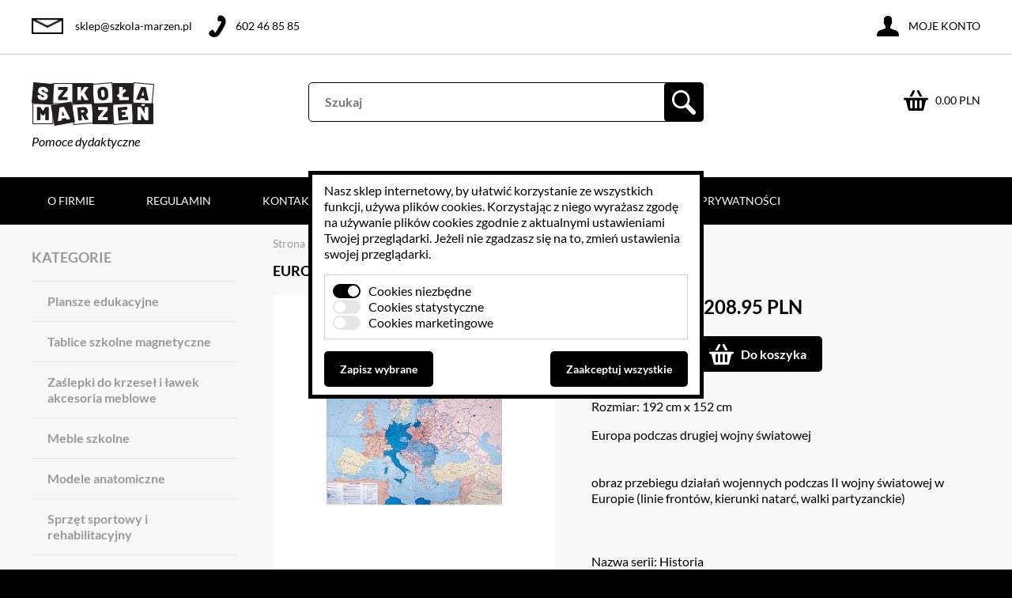

--- FILE ---
content_type: text/html
request_url: https://www.szkola-marzen.pl/europa-podczas-ii-wojny-swiatowej
body_size: 16859
content:
<!DOCTYPE html>
<html>
<head>
    <title>EUROPA PODCZAS II WOJNY ŚWIATOWEJ - Mapy - Szkoła Marzeń</title>
    <meta http-equiv="Content-Type" content="text/html;charset=utf-8" />
                <meta name="description" content=" " />
                    <meta name="keywords" content="" />
                    <meta name="viewport" content="width=device-width, initial-scale=1" />
                    <meta name="X-UA-Compatible" content="IE=edge,chrome=1" />
                    <meta name="robots" content="follow, index" />
            <base href="https://www.szkola-marzen.pl/" />
              <link media="all" rel="stylesheet" type="text/css" href="layout/frontend/rilassamento/all.css?v=1" />
                  <link media="all" rel="stylesheet" type="text/css" href="lib/lightbox/css/jquery.lightbox-0.5.css" />
                  <link media="all" rel="stylesheet" type="text/css" href="lib/facebox/facebox.css" />
            <script>window.lang = 'pl';</script>
              <script type="text/javascript" src="lib/jquery/jquery.js"></script>
                  <script type="text/javascript" src="lib/lightbox/js/jquery.lightbox-0.5.min.js"></script>
                  <script type="text/javascript" src="lib/jquery/gallery.js"></script>
                  <script type="text/javascript" src="lib/jquery/tabbedpanels.js"></script>
                  <script type="text/javascript" src="lib/helpers/google-consent.js"></script>
                  <script type="text/javascript" src="lib/jquery/slidebanners.js"></script>
                  <script type="text/javascript" src="lib/jquery/validation.js"></script>
                  <script type="text/javascript" src="lib/jquery/mobilemenu.js"></script>
                  <script type="text/javascript" src="lib/facebox/facebox.js"></script>
                  <script type="text/javascript" src="lib/jquery/jquery.cookie.js"></script>
                  <script type="text/javascript" src="lib/helpers/utils.js"></script>
                  <script type="text/javascript" src="lib/helpers/CollapsibleTree.js"></script>
            
    <script type="application/ld+json">
{
	"@context": "http://schema.org",
	"@type": "Store",
	"address": {
		"@type": "PostalAddress",
		"addressLocality": "Nysa",
		"streetAddress": "Morów 23",
		"postalCode": "48-303",
		"addressRegion": "opolskie"
	},
	"name": "Szkoła Marzeń",
	"email": "sklep@szkola-marzen.pl",
	"telephone": "602468585",
	"vatID": "7532218022",
	"image": "https://www.szkola-marzen.pl/layout/frontend/rilassamento/img/logo.png"
}
</script>
    
	
	<link rel="icon" href="layout/frontend/rilassamento/img/favicon.ico" type="image/x-icon">
  </head>

  <body class="">
	<div class="flex-display-elements">
		<header>
		  <div class="wrapper">
			<span class="logo">
			  <a href="https://www.szkola-marzen.pl/">
				<img src="layout/frontend/rilassamento/img/logo.png" alt="Szkoła marzeń"/>
			  </a>
			  Pomoce dydaktyczne
			</span>
			<a href="https://www.szkola-marzen.pl/koszyk" class="cart" rel="nofollow">0.00 PLN</a>
			<form method="get" action="https://www.szkola-marzen.pl/wyszukiwarka">
  <div class="search">
    <ul>
      <li>
        <input type="text" name="_searcher_phrase" value="" placeholder="Szukaj"/>
      </li>
      <li class="submit-box">
        <input type="submit" class="submit-btn" value="" name="search-form"/>
        <input type="hidden" value="" name="price_from"/>
        <input type="hidden" value="" name="price_to"/>
        <input type="hidden" value="1" name="category"/>
        <input type="hidden" value="0" name="manufacturer"/>
      </li>
    </ul>
  </div>
</form>

<script>
var _hintUrl='https://www.szkola-marzen.pl/wyszukiwarka-podpowiedzi';


$(document).ready(function(){
  $('.search input[type=text]').keyup(function(){
    var value=$(this).val();
    $(this).attr('autocomplete','off');
    if(value.length>=3){
      $.ajax(_hintUrl,{
        data: {
          phrase: value
        },
        method: 'POST'        
      }).done(function(data){
        $('.search .hints').remove();
        $('.search').append(data);
      });
    }
  });
  
  $(window).click(function(){
    $('.search .hints').hide();
  });
  
  $('.search input[type=text]').focus(function(e){
    $('.search .hints').show();
  });
  
  $('.search input[type=text]').click(function(e){
    e.stopPropagation();
  });
  
  $('.search .hints').click(function(e){
    e.stopPropagation();
  });
});

</script>
		  </div>
		</header>
		<div class="user-box">
		  <div class="wrapper">
			<form method="post" action="https://www.szkola-marzen.pl/logowanie">
  <ul>
    <li>
      <input type="text" name="login" placeholder="Login" value=""/>
    </li>
    <li>
      <input type="password" placeholder="Hasło" name="password" value=""/>
    </li>
    <li class="submit-box">
      <input type="submit" name="log" value="" title="Zaloguj"/>
    </li>
  </ul>
</form>
<div>
  <a href="https://www.szkola-marzen.pl/rejestracja">
    Rejestracja
  </a>
  <a href="https://www.szkola-marzen.pl/przypomnij-haslo" rel="nofollow">
    Przypomnij hasło
  </a>
</div>
		  </div>
		  <div class="wrapper">
			<a href="mailto:sklep@szkola-marzen.pl" class="mail">sklep@szkola-marzen.pl</a>
			<a href="tel:602 46 85 85" class="phone">602 46 85 85</a>
			<p class="account">Moje konto</p>
		  </div>
		</div>
    </div>
    <div class="menu">
  <div class="wrapper">
    <nav class="hr">
            <a href="https://www.szkola-marzen.pl/o-firmie-2">
        O&nbsp;firmie
      </a>
            <a href="https://www.szkola-marzen.pl/regulamin">
        Regulamin
      </a>
            <a href="https://www.szkola-marzen.pl/kontakt-1">
        Kontakt
      </a>
            <a href="https://www.szkola-marzen.pl/zamowienia-1">
        Zam&oacute;wienia
      </a>
            <a href="https://www.szkola-marzen.pl/centrum-wiedzy">
        Centrum&nbsp;Wiedzy
      </a>
            <a href="https://www.szkola-marzen.pl/polityka-prywatnosci-1">
        Polityka&nbsp;prywatności
      </a>
          </nav>
    <nav class="lr">
      <p>Menu</p>
      <div class="mb-menu">
        <p>Menu</p>
        <ul>
                    <li>
            <a href="https://www.szkola-marzen.pl/o-firmie-2">
              O&nbsp;firmie
            </a>
          </li>
                    <li>
            <a href="https://www.szkola-marzen.pl/regulamin">
              Regulamin
            </a>
          </li>
                    <li>
            <a href="https://www.szkola-marzen.pl/kontakt-1">
              Kontakt
            </a>
          </li>
                    <li>
            <a href="https://www.szkola-marzen.pl/zamowienia-1">
              Zam&oacute;wienia
            </a>
          </li>
                    <li>
            <a href="https://www.szkola-marzen.pl/centrum-wiedzy">
              Centrum&nbsp;Wiedzy
            </a>
          </li>
                    <li>
            <a href="https://www.szkola-marzen.pl/polityka-prywatnosci-1">
              Polityka&nbsp;prywatności
            </a>
          </li>
                  </ul>
        <ul id="lr-categories" ><li><div><a href="https://www.szkola-marzen.pl/plansze-edukacyjne" title="Plansze edukacyjne">Plansze edukacyjne</a></div><ul><li><div><a href="https://www.szkola-marzen.pl/plansze-edukacyjne/biologia-przyroda-ekologia-plansze" title="Biologia przyroda ekologia plansze">Biologia przyroda ekologia plansze</a></div></li><li><div><a href="https://www.szkola-marzen.pl/plansze-edukacyjne/koronawirus-covid-19-plansze" title="Koronawirus covid 19 plansze">Koronawirus covid 19 plansze</a></div></li><li><div><a href="https://www.szkola-marzen.pl/plansze-edukacyjne/budowlanka-plansze" title="Budowlanka plansze">Budowlanka plansze</a></div></li><li><div><a href="https://www.szkola-marzen.pl/plansze-edukacyjne/chemia-plansze" title="Chemia plansze">Chemia plansze</a></div></li><li><div><a href="https://www.szkola-marzen.pl/plansze-edukacyjne/drogownictwo-plansze" title="Drogownictwo plansze">Drogownictwo plansze</a></div></li><li><div><a href="https://www.szkola-marzen.pl/plansze-edukacyjne/edukacja-dla-bezpieczenstwa-plansze" title="Edukacja dla bezpieczeństwa plansze">Edukacja dla bezpieczeństwa plansze</a></div></li><li><div><a href="https://www.szkola-marzen.pl/plansze-edukacyjne/edukacja-wczesnoszkolna-plansze" title="Edukacja wczesnoszkolna plansze">Edukacja wczesnoszkolna plansze</a></div></li><li><div><a href="https://www.szkola-marzen.pl/plansze-edukacyjne/ekonomia-plansze" title="Ekonomia plansze">Ekonomia plansze</a></div></li><li><div><a href="https://www.szkola-marzen.pl/plansze-edukacyjne/fizyka-plansze" title="Fizyka plansze">Fizyka plansze</a></div></li><li><div><a href="https://www.szkola-marzen.pl/plansze-edukacyjne/fryzjerstwo-plansze" title="Fryzjerstwo plansze">Fryzjerstwo plansze</a></div></li><li><div><a href="https://www.szkola-marzen.pl/plansze-edukacyjne/formy-przekazu-medialnego-plansze" title="Formy przekazu medialnego plansze">Formy przekazu medialnego plansze</a></div></li><li><div><a href="https://www.szkola-marzen.pl/plansze-edukacyjne/geografia-plansze" title="Geografia plansze">Geografia plansze</a></div></li><li><div><a href="https://www.szkola-marzen.pl/plansze-edukacyjne/historia-plansze" title="Historia plansze">Historia plansze</a></div></li><li><div><a href="https://www.szkola-marzen.pl/plansze-edukacyjne/informatyka-plansze" title="Informatyka plansze">Informatyka plansze</a></div></li><li><div><a href="https://www.szkola-marzen.pl/plansze-edukacyjne/jezyk-angielski-plansze" title="Język angielski plansze">Język angielski plansze</a></div></li><li><div><a href="https://www.szkola-marzen.pl/plansze-edukacyjne/jezyk-niemiecki-plansze" title="Język niemiecki plansze">Język niemiecki plansze</a></div></li><li><div><a href="https://www.szkola-marzen.pl/plansze-edukacyjne/jezyk-polski-plansze" title="Język polski plansze">Język polski plansze</a></div></li><li><div><a href="https://www.szkola-marzen.pl/plansze-edukacyjne/jezyk-ukrainski-plansze" title="Język ukraiński plansze">Język ukraiński plansze</a></div></li><li><div><a href="https://www.szkola-marzen.pl/plansze-edukacyjne/jezyk-rosyjski-plansze" title="Język rosyjski plansze">Język rosyjski plansze</a></div></li><li><div><a href="https://www.szkola-marzen.pl/plansze-edukacyjne/jezyk-francuski-plansze" title="Język francuski plansze">Język francuski plansze</a></div></li><li><div><a href="https://www.szkola-marzen.pl/plansze-edukacyjne/laboratorium-przyszlosci-plansze" title="Laboratorium przyszłości plansze">Laboratorium przyszłości plansze</a></div></li><li><div><a href="https://www.szkola-marzen.pl/plansze-edukacyjne/logistyka-plansze" title="Logistyka plansze">Logistyka plansze</a></div></li><li><div><a href="https://www.szkola-marzen.pl/plansze-edukacyjne/lotnictwo-plansze" title="Lotnictwo plansze">Lotnictwo plansze</a></div></li><li><div><a href="https://www.szkola-marzen.pl/plansze-edukacyjne/matematyka-plansze" title="Matematyka plansze">Matematyka plansze</a></div></li><li><div><a href="https://www.szkola-marzen.pl/plansze-edukacyjne/mechatronika-automatyka-plansze" title="Mechatronika automatyka plansze">Mechatronika automatyka plansze</a></div></li><li><div><a href="https://www.szkola-marzen.pl/plansze-edukacyjne/mechanika-plansze" title="Mechanika plansze">Mechanika plansze</a></div></li><li><div><a href="https://www.szkola-marzen.pl/plansze-edukacyjne/muzyka-plansze" title="Muzyka plansze">Muzyka plansze</a></div></li><li><div><a href="https://www.szkola-marzen.pl/plansze-edukacyjne/pierwsza-pomoc-plansze" title="Pierwsza pomoc plansze">Pierwsza pomoc plansze</a></div></li><li><div><a href="https://www.szkola-marzen.pl/plansze-edukacyjne/plastyka-plansze" title="Plastyka plansze">Plastyka plansze</a></div></li><li><div><a href="https://www.szkola-marzen.pl/plansze-edukacyjne/podolog-plansze" title="Podolog plansze">Podolog plansze</a></div></li><li><div><a href="https://www.szkola-marzen.pl/plansze-edukacyjne/profilaktyka-plansze" title="Profilaktyka plansze">Profilaktyka plansze</a></div></li><li><div><a href="https://www.szkola-marzen.pl/plansze-edukacyjne/przysposobienie-obronne-plansze" title="Przysposobienie obronne plansze">Przysposobienie obronne plansze</a></div></li><li><div><a href="https://www.szkola-marzen.pl/plansze-edukacyjne/religia-plansze" title="Religia plansze">Religia plansze</a></div></li><li><div><a href="https://www.szkola-marzen.pl/plansze-edukacyjne/rzeznik-plansze" title="Rzeźnik plansze">Rzeźnik plansze</a></div></li><li><div><a href="https://www.szkola-marzen.pl/plansze-edukacyjne/sport-plansze" title="Sport plansze">Sport plansze</a></div></li><li><div><a href="https://www.szkola-marzen.pl/plansze-edukacyjne/technika-plansze" title="Technika plansze">Technika plansze</a></div></li><li><div><a href="https://www.szkola-marzen.pl/plansze-edukacyjne/wos-i-przedsiebiorczosc-plansze" title="Wos i przedsiębiorczość plansze">Wos i przedsiębiorczość plansze</a></div></li><li><div><a href="https://www.szkola-marzen.pl/plansze-edukacyjne/wychowanie-do-zycia-w-rodzinie-plansze" title="Wychowanie do życia w rodzinie plansze">Wychowanie do życia w rodzinie plansze</a></div></li><li><div><a href="https://www.szkola-marzen.pl/plansze-edukacyjne/wychowanie-komunikacyjne" title="Wychowanie komunikacyjne">Wychowanie komunikacyjne</a></div></li><li class="last"><div><a href="https://www.szkola-marzen.pl/plansze-edukacyjne/zawody-plansze" title="Zawody plansze">Zawody plansze</a></div></li></ul></li><li><div><a href="https://www.szkola-marzen.pl/tablice-szkolne-magnetyczne" title="Tablice szkolne magnetyczne">Tablice szkolne magnetyczne</a></div><ul><li><div><a href="https://www.szkola-marzen.pl/tablice-szkolne-magnetyczne/tablica-biala" title="Tablica biała">Tablica biała</a></div></li><li><div><a href="https://www.szkola-marzen.pl/tablice-szkolne-magnetyczne/tablica-ceramiczna" title="Tablica ceramiczna">Tablica ceramiczna</a></div></li><li><div><a href="https://www.szkola-marzen.pl/tablice-szkolne-magnetyczne/tablica-obrotowa-jezdna" title="Tablica obrotowa jezdna">Tablica obrotowa jezdna</a></div></li><li><div><a href="https://www.szkola-marzen.pl/tablice-szkolne-magnetyczne/tablica-obrotowa-jezdna-ceramiczna" title="Tablica obrotowa jezdna ceramiczna">Tablica obrotowa jezdna ceramiczna</a></div></li><li><div><a href="https://www.szkola-marzen.pl/tablice-szkolne-magnetyczne/tablica-zielona" title="Tablica zielona">Tablica zielona</a></div></li><li class="last"><div><a href="https://www.szkola-marzen.pl/tablice-szkolne-magnetyczne/tablica-tryptyk" title="Tablica tryptyk">Tablica tryptyk</a></div></li></ul></li><li><div><a href="https://www.szkola-marzen.pl/zaslepki-do-krzesel-i-lawek-akcesoria-meblowe" title="Zaślepki do krzeseł i ławek akcesoria meblowe">Zaślepki do krzeseł i ławek akcesoria meblowe</a></div><ul><li><div><a href="https://www.szkola-marzen.pl/zaslepki-do-krzesel-i-lawek-akcesoria-meblowe/zaslepki-nakladki-do-krzesel-i-lawek" title="Zaślepki nakładki do krzeseł i ławek">Zaślepki nakładki do krzeseł i ławek</a></div><ul><li><div><a href="https://www.szkola-marzen.pl/zaslepki-do-krzesel-i-lawek-akcesoria-meblowe/zaslepki-nakladki-do-krzesel-i-lawek/zaslepki-kwadratowe" title="ZAŚLEPKI KWADRATOWE">ZAŚLEPKI KWADRATOWE</a></div></li><li><div><a href="https://www.szkola-marzen.pl/zaslepki-do-krzesel-i-lawek-akcesoria-meblowe/zaslepki-nakladki-do-krzesel-i-lawek/zaslepki-okragle" title="ZAŚLEPKI OKRĄGŁE">ZAŚLEPKI OKRĄGŁE</a></div></li><li><div><a href="https://www.szkola-marzen.pl/zaslepki-do-krzesel-i-lawek-akcesoria-meblowe/zaslepki-nakladki-do-krzesel-i-lawek/nakladki-okragle" title="NAKŁADKI OKRĄGŁE">NAKŁADKI OKRĄGŁE</a></div></li><li><div><a href="https://www.szkola-marzen.pl/zaslepki-do-krzesel-i-lawek-akcesoria-meblowe/zaslepki-nakladki-do-krzesel-i-lawek/zaslepki-owalne" title="ZAŚLEPKI OWALNE">ZAŚLEPKI OWALNE</a></div></li><li><div><a href="https://www.szkola-marzen.pl/zaslepki-do-krzesel-i-lawek-akcesoria-meblowe/zaslepki-nakladki-do-krzesel-i-lawek/zaslepki-prostokatne" title="ZAŚLEPKI PROSTOKĄTNE">ZAŚLEPKI PROSTOKĄTNE</a></div></li><li><div><a href="https://www.szkola-marzen.pl/zaslepki-do-krzesel-i-lawek-akcesoria-meblowe/zaslepki-nakladki-do-krzesel-i-lawek/zaslepki-z-filcem" title="ZAŚLEPKI Z FILCEM">ZAŚLEPKI Z FILCEM</a></div></li><li class="last"><div><a href="https://www.szkola-marzen.pl/zaslepki-do-krzesel-i-lawek-akcesoria-meblowe/zaslepki-nakladki-do-krzesel-i-lawek/nakladki-kwadratowe-i-prostokatne" title="NAKŁADKI KWADRATOWE I PROSTOKĄTNE">NAKŁADKI KWADRATOWE I PROSTOKĄTNE</a></div></li></ul></li><li><div><a href="https://www.szkola-marzen.pl/zaslepki-do-krzesel-i-lawek-akcesoria-meblowe/zaslepki-nakladki-nietypowe-do-krzesel-i-lawek" title="Zaślepki nakładki (nietypowe) do krzeseł i ławek">Zaślepki nakładki (nietypowe) do krzeseł i ławek</a></div></li><li class="last"><div><a href="https://www.szkola-marzen.pl/zaslepki-do-krzesel-i-lawek-akcesoria-meblowe/elementy-mebli" title="Elementy mebli">Elementy mebli</a></div></li></ul></li><li><div><a href="https://www.szkola-marzen.pl/meble-szkolne" title="Meble szkolne">Meble szkolne</a></div><ul><li><div><a href="https://www.szkola-marzen.pl/meble-szkolne/krzesla-szkolne" title="Krzesła szkolne">Krzesła szkolne</a></div></li><li class="last"><div><a href="https://www.szkola-marzen.pl/meble-szkolne/lawki-szkolne" title="Ławki szkolne">Ławki szkolne</a></div></li></ul></li><li><div><a href="https://www.szkola-marzen.pl/modele-anatomiczne" title="Modele anatomiczne">Modele anatomiczne</a></div><ul><li><div><a href="https://www.szkola-marzen.pl/modele-anatomiczne/szkielet-czlowieka-i-jego-elementy" title="Szkielet człowieka i jego elementy">Szkielet człowieka i jego elementy</a></div></li><li><div><a href="https://www.szkola-marzen.pl/modele-anatomiczne/uklady-i-narzady-wewnetrzne-czlowieka" title="Układy i narządy wewnętrzne człowieka">Układy i narządy wewnętrzne człowieka</a></div></li><li><div><a href="https://www.szkola-marzen.pl/modele-anatomiczne/narzady-zmyslu-czlowieka" title="Narządy zmysłu człowieka">Narządy zmysłu człowieka</a></div></li><li><div><a href="https://www.szkola-marzen.pl/modele-anatomiczne/tors-czlowieka" title="Tors człowieka">Tors człowieka</a></div></li><li><div><a href="https://www.szkola-marzen.pl/modele-anatomiczne/akupunktura-ludzka" title="Akupunktura ludzka">Akupunktura ludzka</a></div></li><li><div><a href="https://www.szkola-marzen.pl/modele-anatomiczne/modele-anatomiczne-zwierzat" title="Modele anatomiczne zwierząt">Modele anatomiczne zwierząt</a></div></li><li class="last"><div><a href="https://www.szkola-marzen.pl/modele-anatomiczne/modele-anatomiczne-roslin" title="Modele anatomiczne roślin">Modele anatomiczne roślin</a></div></li></ul></li><li><div><a href="https://www.szkola-marzen.pl/sprzet-sportowy-i-rehabilitacyjny-1" title="Sprzęt sportowy i rehabilitacyjny">Sprzęt sportowy i rehabilitacyjny</a></div><ul><li><div><a href="https://www.szkola-marzen.pl/sprzet-sportowy-i-rehabilitacyjny/akcesoria-rehabilitacyjne" title="Akcesoria rehabilitacyjne">Akcesoria rehabilitacyjne</a></div></li><li><div><a href="https://www.szkola-marzen.pl/sprzet-sportowy-i-rehabilitacyjny/cd-rom-dvd" title="Cd-rom dvd">Cd-rom dvd</a></div></li><li><div><a href="https://www.szkola-marzen.pl/sprzet-sportowy-i-rehabilitacyjny/cwiczenia-i-zabawa" title="Ćwiczenia i zabawa">Ćwiczenia i zabawa</a></div></li><li><div><a href="https://www.szkola-marzen.pl/sprzet-sportowy-i-rehabilitacyjny/gry-zespolowe" title="Gry zespołowe">Gry zespołowe</a></div></li><li><div><a href="https://www.szkola-marzen.pl/sprzet-sportowy-i-rehabilitacyjny/materace-i-maty" title="Materace i maty">Materace i maty</a></div></li><li><div><a href="https://www.szkola-marzen.pl/sprzet-sportowy-i-rehabilitacyjny/regulaminy" title="Regulaminy">Regulaminy</a></div></li><li><div><a href="https://www.szkola-marzen.pl/sprzet-sportowy-i-rehabilitacyjny/rownowaga" title="Równowaga">Równowaga</a></div></li><li><div><a href="https://www.szkola-marzen.pl/sprzet-sportowy-i-rehabilitacyjny/sprzet-sportowy" title="Sprzęt sportowy">Sprzęt sportowy</a></div></li><li><div><a href="https://www.szkola-marzen.pl/sprzet-sportowy-i-rehabilitacyjny/stopery-mierniki" title="Stopery mierniki">Stopery mierniki</a></div></li><li><div><a href="https://www.szkola-marzen.pl/sprzet-sportowy-i-rehabilitacyjny/tory-przeszkod" title="Tory przeszkód">Tory przeszkód</a></div></li><li class="last"><div><a href="https://www.szkola-marzen.pl/sprzet-sportowy-i-rehabilitacyjny/zestawy-klockow-piankowych" title="Zestawy klock&oacute;w piankowych">Zestawy klock&oacute;w piankowych</a></div></li></ul></li><li><div><a href="https://www.szkola-marzen.pl/akcesoria-biurowe-drukarki-laptopy" title="Akcesoria biurowe, drukarki, laptopy">Akcesoria biurowe, drukarki, laptopy</a></div><ul><li><div><a href="https://www.szkola-marzen.pl/akcesoria-biurowe-drukarki-laptopy/art-papiernicze" title="Art . papiernicze">Art . papiernicze</a></div></li><li><div><a href="https://www.szkola-marzen.pl/akcesoria-biurowe-drukarki-laptopy/dlugopisy-markery" title="Długopisy  markery">Długopisy  markery</a></div></li><li><div><a href="https://www.szkola-marzen.pl/akcesoria-biurowe-drukarki-laptopy/gabloty-informacyjne" title="Gabloty informacyjne">Gabloty informacyjne</a></div></li><li><div><a href="https://www.szkola-marzen.pl/akcesoria-biurowe-drukarki-laptopy/kasetki-sejfy" title="Kasetki sejfy">Kasetki sejfy</a></div></li><li><div><a href="https://www.szkola-marzen.pl/akcesoria-biurowe-drukarki-laptopy/planery" title="Planery">Planery</a></div></li><li><div><a href="https://www.szkola-marzen.pl/akcesoria-biurowe-drukarki-laptopy/szafki-na-klucze-apteczki" title="Szafki na klucze apteczki">Szafki na klucze apteczki</a></div></li><li><div><a href="https://www.szkola-marzen.pl/akcesoria-biurowe-drukarki-laptopy/tabliczki-informacyjne-na-drzwi" title="Tabliczki informacyjne na drzwi">Tabliczki informacyjne na drzwi</a></div></li><li class="last"><div><a href="https://www.szkola-marzen.pl/akcesoria-biurowe-drukarki-laptopy/dzwonki-szkolne" title="Dzwonki szkolne">Dzwonki szkolne</a></div></li></ul></li><li><div><a href="https://www.szkola-marzen.pl/multimedia-projektory-uchwyty-flipcharty-ekrany" title="Multimedia projektory uchwyty flipcharty ekrany">Multimedia projektory uchwyty flipcharty ekrany</a></div><ul><li><div><a href="https://www.szkola-marzen.pl/multimedia-projektory-uchwyty-flipcharty-ekrany/ekrany-elektryczne" title="Ekrany elektryczne">Ekrany elektryczne</a></div></li><li><div><a href="https://www.szkola-marzen.pl/multimedia-projektory-uchwyty-flipcharty-ekrany/ekrany-manualne" title="Ekrany manualne">Ekrany manualne</a></div></li><li><div><a href="https://www.szkola-marzen.pl/multimedia-projektory-uchwyty-flipcharty-ekrany/flipcharty" title="Flipcharty">Flipcharty</a></div></li><li><div><a href="https://www.szkola-marzen.pl/multimedia-projektory-uchwyty-flipcharty-ekrany/foliogramy" title="Foliogramy">Foliogramy</a></div></li><li><div><a href="https://www.szkola-marzen.pl/multimedia-projektory-uchwyty-flipcharty-ekrany/projektory-multimedialne" title="Projektory multimedialne">Projektory multimedialne</a></div></li><li><div><a href="https://www.szkola-marzen.pl/multimedia-projektory-uchwyty-flipcharty-ekrany/przewody-do-projektorow" title="Przewody do projektorów">Przewody do projektorów</a></div></li><li><div><a href="https://www.szkola-marzen.pl/multimedia-projektory-uchwyty-flipcharty-ekrany/rzutnik-slajdow" title="Rzutnik slajdów">Rzutnik slajdów</a></div></li><li><div><a href="https://www.szkola-marzen.pl/multimedia-projektory-uchwyty-flipcharty-ekrany/rzutniki-stacjonarne-i-walizkowe" title="Rzutniki stacjonarne i walizkowe">Rzutniki stacjonarne i walizkowe</a></div></li><li><div><a href="https://www.szkola-marzen.pl/multimedia-projektory-uchwyty-flipcharty-ekrany/stoliki-do-projektorow" title="Stoliki do projektorów">Stoliki do projektorów</a></div></li><li><div><a href="https://www.szkola-marzen.pl/multimedia-projektory-uchwyty-flipcharty-ekrany/tablice-interaktywne" title="Tablice interaktywne">Tablice interaktywne</a></div></li><li><div><a href="https://www.szkola-marzen.pl/multimedia-projektory-uchwyty-flipcharty-ekrany/uchwyty-do-projektorow" title="Uchwyty do projektorów">Uchwyty do projektorów</a></div></li><li class="last"><div><a href="https://www.szkola-marzen.pl/multimedia-projektory-uchwyty-flipcharty-ekrany/wizualizery" title="Wizualizery">Wizualizery</a></div></li></ul></li><li><div><a href="https://www.szkola-marzen.pl/antyramy-tablice-korkowe-sztalugi-parawany" title="Antyramy tablice korkowe sztalugi parawany">Antyramy tablice korkowe sztalugi parawany</a></div><ul><li><div><a href="https://www.szkola-marzen.pl/antyramy-tablice-korkowe-sztalugi-parawany/antyramy-z-pleksi" title="Antyramy z pleksi">Antyramy z pleksi</a></div></li><li><div><a href="https://www.szkola-marzen.pl/antyramy-tablice-korkowe-sztalugi-parawany/parawany" title="Parawany">Parawany</a></div></li><li><div><a href="https://www.szkola-marzen.pl/antyramy-tablice-korkowe-sztalugi-parawany/tablice-korkowe" title="Tablice korkowe ">Tablice korkowe </a></div></li><li><div><a href="https://www.szkola-marzen.pl/antyramy-tablice-korkowe-sztalugi-parawany/tablice-tekstylne" title="Tablice tekstylne">Tablice tekstylne</a></div></li><li class="last"><div><a href="https://www.szkola-marzen.pl/antyramy-tablice-korkowe-sztalugi-parawany/wieszaki-regaly-do-map-plansz" title="Wieszaki  regały do map plansz">Wieszaki  regały do map plansz</a></div></li></ul></li><li><div><a href="https://www.szkola-marzen.pl/bezpieczenstwo-i-higiena-pracy" title="Bezpieczeństwo i higiena pracy">Bezpieczeństwo i higiena pracy</a></div><ul><li class="last"><div><a href="https://www.szkola-marzen.pl/bezpieczenstwo-i-higiena-pracy/instrukcje-bhp" title="Instrukcje BHP">Instrukcje BHP</a></div></li></ul></li><li><div><a href="https://www.szkola-marzen.pl/biologia-przyroda" title="Biologia, przyroda">Biologia, przyroda</a></div><ul><li><div><a href="https://www.szkola-marzen.pl/biologia-przyroda/elektrycznosc-magnetyzm" title="Elektryczność magnetyzm">Elektryczność magnetyzm</a></div></li><li><div><a href="https://www.szkola-marzen.pl/biologia-przyroda/foliogramy" title="Foliogramy">Foliogramy</a></div></li><li><div><a href="https://www.szkola-marzen.pl/biologia-przyroda/gry-planszowe" title="Gry planszowe">Gry planszowe</a></div></li><li><div><a href="https://www.szkola-marzen.pl/biologia-przyroda/lornetki-lupy" title="Lornetki lupy">Lornetki lupy</a></div></li><li><div><a href="https://www.szkola-marzen.pl/biologia-przyroda/maly-odkrywca" title="Mały odkrywca">Mały odkrywca</a></div></li><li><div><a href="https://www.szkola-marzen.pl/biologia-przyroda/mierniki-zestawy-do-analiz-i-doswiadczen" title="Mierniki zestawy do analiz i doświadczeń">Mierniki zestawy do analiz i doświadczeń</a></div></li><li><div><a href="https://www.szkola-marzen.pl/biologia-przyroda/mikroskopy" title="Mikroskopy">Mikroskopy</a></div></li><li><div><a href="https://www.szkola-marzen.pl/biologia-przyroda/mikroskopy-specialistyczne" title="Mikroskopy specialistyczne">Mikroskopy specialistyczne</a></div></li><li><div><a href="https://www.szkola-marzen.pl/biologia-przyroda/modele-i-fantomy-do-cwiczen-medycznych" title="Modele i fantomy do ćwiczeń medycznych">Modele i fantomy do ćwiczeń medycznych</a></div></li><li><div><a href="https://www.szkola-marzen.pl/biologia-przyroda/modele-przestrzenne" title="Modele przestrzenne">Modele przestrzenne</a></div></li><li><div><a href="https://www.szkola-marzen.pl/biologia-przyroda/ochrona-srodowiska" title="Ochrona środowiska">Ochrona środowiska</a></div></li><li><div><a href="https://www.szkola-marzen.pl/biologia-przyroda/okazy-zatopione-w-pleksji" title="Okazy zatopione w pleksji">Okazy zatopione w pleksji</a></div></li><li><div><a href="https://www.szkola-marzen.pl/biologia-przyroda/pogoda-astronomia" title="Pogoda  astronomia">Pogoda  astronomia</a></div></li><li><div><a href="https://www.szkola-marzen.pl/biologia-przyroda/preparaty-mikroskopowe" title="Preparaty mikroskopowe">Preparaty mikroskopowe</a></div></li><li><div><a href="https://www.szkola-marzen.pl/biologia-przyroda/programy-multimedialne" title="Programy multimedialne">Programy multimedialne</a></div></li><li><div><a href="https://www.szkola-marzen.pl/biologia-przyroda/skaly-mineraly-gleby" title="Skały minerały gleby">Skały minerały gleby</a></div></li><li class="last"><div><a href="https://www.szkola-marzen.pl/biologia-przyroda/stacja-pogodowa" title="Stacja pogodowa">Stacja pogodowa</a></div></li></ul></li><li><div><a href="https://www.szkola-marzen.pl/chemia" title="Chemia">Chemia</a></div><ul><li><div><a href="https://www.szkola-marzen.pl/chemia/akcesoria-i-szklo-laboratoryjne" title="Akcesoria i szkło laboratoryjne">Akcesoria i szkło laboratoryjne</a></div></li><li><div><a href="https://www.szkola-marzen.pl/chemia/miernikizestawy-do-analiz" title="Miernikizestawy do analiz">Miernikizestawy do analiz</a></div></li><li><div><a href="https://www.szkola-marzen.pl/chemia/modele-przestrzenne" title="Modele przestrzenne">Modele przestrzenne</a></div></li><li><div><a href="https://www.szkola-marzen.pl/chemia/odczynniki-chememiczne-zestawy" title="Odczynniki chememiczne zestawy">Odczynniki chememiczne zestawy</a></div></li><li><div><a href="https://www.szkola-marzen.pl/chemia/odczynniki-chemiczne" title="Odczynniki chemiczne">Odczynniki chemiczne</a></div></li><li><div><a href="https://www.szkola-marzen.pl/chemia/programy-multimedialne" title="Programy multimedialne">Programy multimedialne</a></div></li><li><div><a href="https://www.szkola-marzen.pl/chemia/wagi" title="Wagi">Wagi</a></div></li><li class="last"><div><a href="https://www.szkola-marzen.pl/chemia/wyposazenie-i-meble" title="Wyposażenie i meble">Wyposażenie i meble</a></div></li></ul></li><li><div><a href="https://www.szkola-marzen.pl/edukacja-dla-bezpieczenstwa" title="Edukacja dla bezpieczeństwa">Edukacja dla bezpieczeństwa</a></div><ul><li class="last"><div><a href="https://www.szkola-marzen.pl/edukacja-dla-bezpieczenstwa/gry-planszowe" title="Gry planszowe">Gry planszowe</a></div></li></ul></li><li><div><a href="https://www.szkola-marzen.pl/edukacja-wczesnoszkolna-i-przedszkole" title="Edukacja wczesnoszkolna i przedszkole">Edukacja wczesnoszkolna i przedszkole</a></div><ul><li><div><a href="https://www.szkola-marzen.pl/edukacja-wczesnoszkolna-i-przedszkole/gry-multimedialne" title="Gry multimedialne">Gry multimedialne</a></div></li><li><div><a href="https://www.szkola-marzen.pl/edukacja-wczesnoszkolna-i-przedszkole/gry-planszowe" title="Gry planszowe">Gry planszowe</a></div></li><li><div><a href="https://www.szkola-marzen.pl/edukacja-wczesnoszkolna-i-przedszkole/liczenie-i-czas" title="Liczenie i czas">Liczenie i czas</a></div></li><li><div><a href="https://www.szkola-marzen.pl/edukacja-wczesnoszkolna-i-przedszkole/liczydla" title="Liczydła">Liczydła</a></div></li><li><div><a href="https://www.szkola-marzen.pl/edukacja-wczesnoszkolna-i-przedszkole/nauka-pisania-i-czytania" title="Nauka pisania i czytania">Nauka pisania i czytania</a></div></li><li><div><a href="https://www.szkola-marzen.pl/edukacja-wczesnoszkolna-i-przedszkole/pogoda-astronomia" title="Pogoda astronomia">Pogoda astronomia</a></div></li><li><div><a href="https://www.szkola-marzen.pl/edukacja-wczesnoszkolna-i-przedszkole/pomoce-sensoryczne" title="Pomoce sensoryczne">Pomoce sensoryczne</a></div></li><li><div><a href="https://www.szkola-marzen.pl/edukacja-wczesnoszkolna-i-przedszkole/pus-ksiazeczki-cw-ruchowo-umyslowe" title="Pus książeczki ćw. ruchowo umysłowe">Pus książeczki ćw. ruchowo umysłowe</a></div></li><li><div><a href="https://www.szkola-marzen.pl/edukacja-wczesnoszkolna-i-przedszkole/umiejetnosci-praktyczne" title="Umiejętności praktyczne">Umiejętności praktyczne</a></div></li><li><div><a href="https://www.szkola-marzen.pl/edukacja-wczesnoszkolna-i-przedszkole/wagi" title="Wagi">Wagi</a></div></li><li><div><a href="https://www.szkola-marzen.pl/edukacja-wczesnoszkolna-i-przedszkole/wychowanie-emocje" title="Wychowanie  emocje">Wychowanie  emocje</a></div></li><li><div><a href="https://www.szkola-marzen.pl/edukacja-wczesnoszkolna-i-przedszkole/wyposazenie-meble" title="Wyposażenie meble">Wyposażenie meble</a></div></li><li class="last"><div><a href="https://www.szkola-marzen.pl/edukacja-wczesnoszkolna-i-przedszkole/zegary" title="Zegary">Zegary</a></div></li></ul></li><li><div><a href="https://www.szkola-marzen.pl/fizyka" title="Fizyka">Fizyka</a></div><ul><li><div><a href="https://www.szkola-marzen.pl/fizyka/akcesoria" title="Akcesoria">Akcesoria</a></div></li><li><div><a href="https://www.szkola-marzen.pl/fizyka/elektrostatyka" title="Elektrostatyka">Elektrostatyka</a></div></li><li><div><a href="https://www.szkola-marzen.pl/fizyka/elektrycznosc-energia-sloneczna" title="Elektryczność energia słoneczna">Elektryczność energia słoneczna</a></div></li><li><div><a href="https://www.szkola-marzen.pl/fizyka/elektronika-robotyka" title="Elektronika robotyka">Elektronika robotyka</a></div></li><li><div><a href="https://www.szkola-marzen.pl/fizyka/magnetyzm" title="Magnetyzm">Magnetyzm</a></div></li><li><div><a href="https://www.szkola-marzen.pl/fizyka/maly-odkrywca" title="Mały odkrywca">Mały odkrywca</a></div></li><li><div><a href="https://www.szkola-marzen.pl/fizyka/mechanika-plyny-i-gazy" title="Mechanika płyny i gazy">Mechanika płyny i gazy</a></div></li><li><div><a href="https://www.szkola-marzen.pl/fizyka/mierniki-i-zasilacze" title="Mierniki i zasilacze">Mierniki i zasilacze</a></div></li><li><div><a href="https://www.szkola-marzen.pl/fizyka/optyka" title="Optyka">Optyka</a></div></li><li><div><a href="https://www.szkola-marzen.pl/fizyka/plansze-interaktywne" title="Plansze interaktywne">Plansze interaktywne</a></div></li><li><div><a href="https://www.szkola-marzen.pl/fizyka/programy-multimedialne" title="Programy multimedialne">Programy multimedialne</a></div></li><li><div><a href="https://www.szkola-marzen.pl/fizyka/wagi" title="Wagi">Wagi</a></div></li><li><div><a href="https://www.szkola-marzen.pl/fizyka/wyposazenie-i-meble" title="Wyposażenie i meble">Wyposażenie i meble</a></div></li><li class="last"><div><a href="https://www.szkola-marzen.pl/fizyka/zestawy-do-cwiczen" title="Zestawy do ćwiczeń">Zestawy do ćwiczeń</a></div></li></ul></li><li><div><a href="https://www.szkola-marzen.pl/gabloty" title="Gabloty">Gabloty</a></div><ul><li class="last"><div><a href="https://www.szkola-marzen.pl/gabloty/gabloty-informacyjne" title="Gabloty informacyjne">Gabloty informacyjne</a></div></li></ul></li><li><div><a href="https://www.szkola-marzen.pl/geografia" title="Geografia">Geografia</a></div><ul><li><div><a href="https://www.szkola-marzen.pl/geografia/globusy-szkolne" title="Globusy szkolne">Globusy szkolne</a></div></li><li><div><a href="https://www.szkola-marzen.pl/geografia/kompasy-magnetyzm" title="Kompasy  magnetyzm">Kompasy  magnetyzm</a></div></li><li><div><a href="https://www.szkola-marzen.pl/geografia/mapy" title="Mapy">Mapy</a></div></li><li><div><a href="https://www.szkola-marzen.pl/geografia/mapy-70-x-100-cm" title="Mapy 70 x 100 cm">Mapy 70 x 100 cm</a></div></li><li><div><a href="https://www.szkola-marzen.pl/geografia/modele-przestrzenne" title="Modele przestrzenne">Modele przestrzenne</a></div></li><li><div><a href="https://www.szkola-marzen.pl/geografia/programy-multimedialne" title="Programy multimedialne">Programy multimedialne</a></div></li><li><div><a href="https://www.szkola-marzen.pl/geografia/skaly-mineraly-gleby" title="Skały minerały gleby">Skały minerały gleby</a></div></li><li><div><a href="https://www.szkola-marzen.pl/geografia/wieszaki" title="Wieszaki">Wieszaki</a></div></li><li class="last"><div><a href="https://www.szkola-marzen.pl/geografia/wskaznik" title="Wskaźnik">Wskaźnik</a></div></li></ul></li><li><div><a href="https://www.szkola-marzen.pl/gry-edukacyjne" title="Gry edukacyjne">Gry edukacyjne</a></div><ul><li><div><a href="https://www.szkola-marzen.pl/gry-edukacyjne/cd-rom-zagadki-rebusy" title="Cd-rom zagadki rebusy">Cd-rom zagadki rebusy</a></div></li><li><div><a href="https://www.szkola-marzen.pl/gry-edukacyjne/gry-edukacyjne" title="Gry edukacyjne">Gry edukacyjne</a></div></li><li><div><a href="https://www.szkola-marzen.pl/gry-edukacyjne/gry-matematyczne" title="Gry matematyczne">Gry matematyczne</a></div></li><li><div><a href="https://www.szkola-marzen.pl/gry-edukacyjne/gry-planszowe-logiczne" title="Gry planszowe logiczne">Gry planszowe logiczne</a></div></li><li><div><a href="https://www.szkola-marzen.pl/gry-edukacyjne/gry-planszowe-quizy" title="Gry planszowe quizy">Gry planszowe quizy</a></div></li><li><div><a href="https://www.szkola-marzen.pl/gry-edukacyjne/gry-planszowe-strategiczne" title="Gry planszowe strategiczne">Gry planszowe strategiczne</a></div></li><li><div><a href="https://www.szkola-marzen.pl/gry-edukacyjne/gry-planszowe-ukladanki" title="Gry planszowe układanki">Gry planszowe układanki</a></div></li><li><div><a href="https://www.szkola-marzen.pl/gry-edukacyjne/gry-zespolowe" title="Gry zespołowe">Gry zespołowe</a></div></li><li><div><a href="https://www.szkola-marzen.pl/gry-edukacyjne/pomysl-i-uloz" title="Pomyśl i ułóż">Pomyśl i ułóż</a></div></li><li><div><a href="https://www.szkola-marzen.pl/gry-edukacyjne/puzzle" title="Puzzle">Puzzle</a></div></li><li class="last"><div><a href="https://www.szkola-marzen.pl/gry-edukacyjne/szachy-i-warcaby" title="Szachy i warcaby">Szachy i warcaby</a></div></li></ul></li><li><div><a href="https://www.szkola-marzen.pl/historia" title="Historia">Historia</a></div><ul><li><div><a href="https://www.szkola-marzen.pl/historia/foliogramy" title="Foliogramy">Foliogramy</a></div></li><li><div><a href="https://www.szkola-marzen.pl/historia/mapy" title="Mapy">Mapy</a></div></li><li class="last"><div><a href="https://www.szkola-marzen.pl/historia/programy-multimedialne" title="Programy multimedialne">Programy multimedialne</a></div></li></ul></li><li><div><a href="https://www.szkola-marzen.pl/informatyka" title="Informatyka">Informatyka</a></div><ul><li class="last"><div><a href="https://www.szkola-marzen.pl/informatyka/cd-rom-dvd" title="Cd-rom dvd">Cd-rom dvd</a></div></li></ul></li><li><div><a href="https://www.szkola-marzen.pl/j-angielski" title="J. angielski">J. angielski</a></div><ul><li><div><a href="https://www.szkola-marzen.pl/j-angielski/audio-kursy" title="Audio kursy">Audio kursy</a></div></li><li><div><a href="https://www.szkola-marzen.pl/j-angielski/fiszki" title="Fiszki">Fiszki</a></div></li><li><div><a href="https://www.szkola-marzen.pl/j-angielski/gry-planszowe-karty-i-domina" title="Gry planszowe karty i domina">Gry planszowe karty i domina</a></div></li><li><div><a href="https://www.szkola-marzen.pl/j-angielski/ksiazki-cwiczenia-cd" title="Książki ćwiczenia cd">Książki ćwiczenia cd</a></div></li><li><div><a href="https://www.szkola-marzen.pl/j-angielski/mapy" title="Mapy">Mapy</a></div></li><li><div><a href="https://www.szkola-marzen.pl/j-angielski/maty-edukacyjne" title="Maty edukacyjne">Maty edukacyjne</a></div></li><li><div><a href="https://www.szkola-marzen.pl/j-angielski/programy-multimedialne" title="Programy multimedialne">Programy multimedialne</a></div></li><li><div><a href="https://www.szkola-marzen.pl/j-angielski/pus-ksiazeczki" title="Pus książeczki">Pus książeczki</a></div></li><li class="last"><div><a href="https://www.szkola-marzen.pl/j-angielski/tworzenie-wyrazow" title="Tworzenie wyrazów">Tworzenie wyrazów</a></div></li></ul></li><li><div><a href="https://www.szkola-marzen.pl/j-niemiecki" title="J. niemiecki">J. niemiecki</a></div><ul><li><div><a href="https://www.szkola-marzen.pl/j-niemiecki/audio-kursy" title="Audio kursy">Audio kursy</a></div></li><li><div><a href="https://www.szkola-marzen.pl/j-niemiecki/fiszki" title="Fiszki">Fiszki</a></div></li><li><div><a href="https://www.szkola-marzen.pl/j-niemiecki/gry-planszowe-karty-domina" title="Gry planszowe karty domina">Gry planszowe karty domina</a></div></li><li><div><a href="https://www.szkola-marzen.pl/j-niemiecki/ksiazki-cwiczenia-cd" title="Książki ćwiczenia cd">Książki ćwiczenia cd</a></div></li><li><div><a href="https://www.szkola-marzen.pl/j-niemiecki/mapy" title="Mapy">Mapy</a></div></li><li><div><a href="https://www.szkola-marzen.pl/j-niemiecki/programy-multimedialne" title="Programy multimedialne">Programy multimedialne</a></div></li><li><div><a href="https://www.szkola-marzen.pl/j-niemiecki/pus-ksiazeczki" title="Pus książeczki">Pus książeczki</a></div></li><li class="last"><div><a href="https://www.szkola-marzen.pl/j-niemiecki/ukladanki-schubitrix" title="Układanki schubitrix">Układanki schubitrix</a></div></li></ul></li><li><div><a href="https://www.szkola-marzen.pl/j-polski" title="J. polski">J. polski</a></div><ul><li><div><a href="https://www.szkola-marzen.pl/j-polski/cd-i-dvd-bajki-lektury" title="Cd i dvd bajki lektury">Cd i dvd bajki lektury</a></div></li><li><div><a href="https://www.szkola-marzen.pl/j-polski/cd-rom-zagadki-rebusy" title="Cd-rom zagadki rebusy">Cd-rom zagadki rebusy</a></div></li><li><div><a href="https://www.szkola-marzen.pl/j-polski/foliogramy" title="Foliogramy">Foliogramy</a></div></li><li><div><a href="https://www.szkola-marzen.pl/j-polski/gry-planszowe-domina-karty" title="Gry planszowe domina karty">Gry planszowe domina karty</a></div></li><li><div><a href="https://www.szkola-marzen.pl/j-polski/historyjki-obrazkowe" title="Historyjki obrazkowe">Historyjki obrazkowe</a></div></li><li><div><a href="https://www.szkola-marzen.pl/j-polski/ksiazki-cwiczenia" title="Książki ćwiczenia">Książki ćwiczenia</a></div></li><li><div><a href="https://www.szkola-marzen.pl/j-polski/plansze-interaktywne" title="Plansze interaktywne">Plansze interaktywne</a></div></li><li><div><a href="https://www.szkola-marzen.pl/j-polski/portrety" title="Portrety">Portrety</a></div></li><li><div><a href="https://www.szkola-marzen.pl/j-polski/programy-multimedialne" title="Programy multimedialne">Programy multimedialne</a></div></li><li class="last"><div><a href="https://www.szkola-marzen.pl/j-polski/pus-ksiazeczki" title="Pus książeczki">Pus książeczki</a></div></li></ul></li><li><div><a href="https://www.szkola-marzen.pl/j-rosyjski" title="J. rosyjski">J. rosyjski</a></div><ul><li><div><a href="https://www.szkola-marzen.pl/j-rosyjski/audio-kursy" title="Audio kursy">Audio kursy</a></div></li><li><div><a href="https://www.szkola-marzen.pl/j-rosyjski/fiszki" title="Fiszki">Fiszki</a></div></li><li><div><a href="https://www.szkola-marzen.pl/j-rosyjski/ksiazki-cwiczenia-cd" title="Książki ćwiczenia cd">Książki ćwiczenia cd</a></div></li><li><div><a href="https://www.szkola-marzen.pl/j-rosyjski/mapy" title="Mapy">Mapy</a></div></li><li><div><a href="https://www.szkola-marzen.pl/j-rosyjski/programy-multimedialne" title="Programy multimedialne">Programy multimedialne</a></div></li><li class="last"><div><a href="https://www.szkola-marzen.pl/j-rosyjski/pus-ksiazeczki" title="Pus książeczki">Pus książeczki</a></div></li></ul></li><li><div><a href="https://www.szkola-marzen.pl/j-francuski" title="J.francuski">J.francuski</a></div><ul><li><div><a href="https://www.szkola-marzen.pl/j-francuski/audio-kursy" title="Audio kursy">Audio kursy</a></div></li><li><div><a href="https://www.szkola-marzen.pl/j-francuski/fiszki" title="Fiszki">Fiszki</a></div></li><li><div><a href="https://www.szkola-marzen.pl/j-francuski/gry-planszowe-karty-domina" title="Gry planszowe karty domina">Gry planszowe karty domina</a></div></li><li><div><a href="https://www.szkola-marzen.pl/j-francuski/ksiazki-cwiczenia-cd" title="Książki ćwiczenia cd">Książki ćwiczenia cd</a></div></li><li><div><a href="https://www.szkola-marzen.pl/j-francuski/mapy" title="Mapy">Mapy</a></div></li><li><div><a href="https://www.szkola-marzen.pl/j-francuski/programy-multimedialne" title="Programy multimedialne">Programy multimedialne</a></div></li><li class="last"><div><a href="https://www.szkola-marzen.pl/j-francuski/pus-ksiazeczki" title="Pus książeczki">Pus książeczki</a></div></li></ul></li><li><div><a href="https://www.szkola-marzen.pl/klocki" title="Klocki">Klocki</a></div><ul><li><div><a href="https://www.szkola-marzen.pl/klocki/drewniane" title="Drewniane">Drewniane</a></div></li><li><div><a href="https://www.szkola-marzen.pl/klocki/konstrukcyjne" title="Konstrukcyjne">Konstrukcyjne</a></div></li><li class="last"><div><a href="https://www.szkola-marzen.pl/klocki/ukladanki" title="Układanki">Układanki</a></div></li></ul></li><li><div><a href="https://www.szkola-marzen.pl/ksiazeczki-pus-ukladanki-schubitrix" title="Książeczki pus , układanki schubitrix">Książeczki pus , układanki schubitrix</a></div><ul><li><div><a href="https://www.szkola-marzen.pl/ksiazeczki-pus-ukladanki-schubitrix/mozaika" title="Mozaika">Mozaika</a></div></li><li><div><a href="https://www.szkola-marzen.pl/ksiazeczki-pus-ukladanki-schubitrix/pus-ksiazeczki-cw-ruchowo-umyslowe" title="Pus książeczki ćw. ruchowo umysłowe">Pus książeczki ćw. ruchowo umysłowe</a></div></li><li><div><a href="https://www.szkola-marzen.pl/ksiazeczki-pus-ukladanki-schubitrix/pus-ksiazeczki-j-angielski" title="Pus książeczki j.angielski">Pus książeczki j.angielski</a></div></li><li><div><a href="https://www.szkola-marzen.pl/ksiazeczki-pus-ukladanki-schubitrix/pus-ksiazeczki-j-francuski" title="Pus książeczki j.francuski">Pus książeczki j.francuski</a></div></li><li><div><a href="https://www.szkola-marzen.pl/ksiazeczki-pus-ukladanki-schubitrix/pus-ksiazeczki-j-niemiecki" title="Pus książeczki j.niemiecki">Pus książeczki j.niemiecki</a></div></li><li><div><a href="https://www.szkola-marzen.pl/ksiazeczki-pus-ukladanki-schubitrix/pus-ksiazeczki-j-polski" title="Pus książeczki j.polski">Pus książeczki j.polski</a></div></li><li><div><a href="https://www.szkola-marzen.pl/ksiazeczki-pus-ukladanki-schubitrix/pus-ksiazeczki-j-rosyjski" title="Pus książeczki j.rosyjski">Pus książeczki j.rosyjski</a></div></li><li><div><a href="https://www.szkola-marzen.pl/ksiazeczki-pus-ukladanki-schubitrix/pus-ksiazeczki-logopedia" title="Pus książeczki logopedia">Pus książeczki logopedia</a></div></li><li><div><a href="https://www.szkola-marzen.pl/ksiazeczki-pus-ukladanki-schubitrix/pus-ksiazeczki-matematyka" title="Pus książeczki matematyka">Pus książeczki matematyka</a></div></li><li><div><a href="https://www.szkola-marzen.pl/ksiazeczki-pus-ukladanki-schubitrix/pus-ksiazeczki-naucz-zintegrowane" title="Pus książeczki naucz.zintegrowane">Pus książeczki naucz.zintegrowane</a></div></li><li><div><a href="https://www.szkola-marzen.pl/ksiazeczki-pus-ukladanki-schubitrix/pus-ksiazeczki-nauczanie-zintegrowane" title="Pus książeczki nauczanie zintegrowane">Pus książeczki nauczanie zintegrowane</a></div></li><li><div><a href="https://www.szkola-marzen.pl/ksiazeczki-pus-ukladanki-schubitrix/pus-ksiazeczki-religia" title="Pus książeczki religia">Pus książeczki religia</a></div></li><li><div><a href="https://www.szkola-marzen.pl/ksiazeczki-pus-ukladanki-schubitrix/pus-ksiazeczki-wychowanie-komunikacyjne" title="Pus książeczki wychowanie komunikacyjne">Pus książeczki wychowanie komunikacyjne</a></div></li><li><div><a href="https://www.szkola-marzen.pl/ksiazeczki-pus-ukladanki-schubitrix/pus-zestawy-kontrolne" title="Pus zestawy kontrolne">Pus zestawy kontrolne</a></div></li><li><div><a href="https://www.szkola-marzen.pl/ksiazeczki-pus-ukladanki-schubitrix/schubitrix-ukladanka-j-niemiecki" title="Schubitrix układanka j.niemiecki">Schubitrix układanka j.niemiecki</a></div></li><li><div><a href="https://www.szkola-marzen.pl/ksiazeczki-pus-ukladanki-schubitrix/schubitrix-ukladanka-matematyka" title="Schubitrix układanka matematyka">Schubitrix układanka matematyka</a></div></li><li class="last"><div><a href="https://www.szkola-marzen.pl/ksiazeczki-pus-ukladanki-schubitrix/zestawy-kontrolne-pus" title="Zestawy kontrolne pus">Zestawy kontrolne pus</a></div></li></ul></li><li><div><a href="https://www.szkola-marzen.pl/logopedia-dysleksja-terapia-i-rozwoj-1" title="Logopedia dysleksja terapia i rozw&oacute;j">Logopedia dysleksja terapia i rozw&oacute;j</a></div><ul><li><div><a href="https://www.szkola-marzen.pl/logopedia-dysleksja-terapia-i-rozwoj/dysleksja-progr-multimed" title="Dysleksja progr.multimed.">Dysleksja progr.multimed.</a></div></li><li><div><a href="https://www.szkola-marzen.pl/logopedia-dysleksja-terapia-i-rozwoj/gry-planszowe-karty-domina" title="Gry planszowe karty domina">Gry planszowe karty domina</a></div></li><li><div><a href="https://www.szkola-marzen.pl/logopedia-dysleksja-terapia-i-rozwoj/ksiazki-cwiczenia-i-pusy" title="Książki ćwiczenia i pusy">Książki ćwiczenia i pusy</a></div></li><li><div><a href="https://www.szkola-marzen.pl/logopedia-dysleksja-terapia-i-rozwoj/logopedia-akcesoria" title="Logopedia akcesoria">Logopedia akcesoria</a></div></li><li><div><a href="https://www.szkola-marzen.pl/logopedia-dysleksja-terapia-i-rozwoj/logopedia-gry-multimed" title="Logopedia gry multimed.">Logopedia gry multimed.</a></div></li><li><div><a href="https://www.szkola-marzen.pl/logopedia-dysleksja-terapia-i-rozwoj/logopedia-progr-multimed" title="Logopedia progr.multimed.">Logopedia progr.multimed.</a></div></li><li><div><a href="https://www.szkola-marzen.pl/logopedia-dysleksja-terapia-i-rozwoj/pomoce-sensoryczne" title="Pomoce sensoryczne">Pomoce sensoryczne</a></div></li><li><div><a href="https://www.szkola-marzen.pl/logopedia-dysleksja-terapia-i-rozwoj/rozwoj-progr-multimed" title="Rozwój progr. multimed.">Rozwój progr. multimed.</a></div></li><li class="last"><div><a href="https://www.szkola-marzen.pl/logopedia-dysleksja-terapia-i-rozwoj/terapia-i-rozwoj-programy-multimedialne" title="Terapia i rozwój programy multimedialne">Terapia i rozwój programy multimedialne</a></div></li></ul></li><li><div><a href="https://www.szkola-marzen.pl/matematyka" title="Matematyka">Matematyka</a></div><ul><li><div><a href="https://www.szkola-marzen.pl/matematyka/bryly-geometryczne" title="Bryły geometryczne">Bryły geometryczne</a></div></li><li><div><a href="https://www.szkola-marzen.pl/matematyka/cd-rom-zagadki-rebusy" title="Cd-rom zagadki rebusy">Cd-rom zagadki rebusy</a></div></li><li><div><a href="https://www.szkola-marzen.pl/matematyka/figury-geometr-ulamki" title="Figury geometr  ułamki">Figury geometr  ułamki</a></div></li><li><div><a href="https://www.szkola-marzen.pl/matematyka/foliogramy" title="Foliogramy">Foliogramy</a></div></li><li><div><a href="https://www.szkola-marzen.pl/matematyka/gry-multimedialne" title="Gry multimedialne">Gry multimedialne</a></div></li><li><div><a href="https://www.szkola-marzen.pl/matematyka/gry-planszowe-karty-domina" title="Gry planszowe karty domina">Gry planszowe karty domina</a></div></li><li><div><a href="https://www.szkola-marzen.pl/matematyka/kalkulatory" title="Kalkulatory">Kalkulatory</a></div></li><li><div><a href="https://www.szkola-marzen.pl/matematyka/liczenie-algebra" title="Liczenie algebra">Liczenie algebra</a></div></li><li><div><a href="https://www.szkola-marzen.pl/matematyka/liczydla-edukacyjne" title="Liczydła edukacyjne">Liczydła edukacyjne</a></div></li><li><div><a href="https://www.szkola-marzen.pl/matematyka/linialy-wzrostu-ucznia" title="Liniały wzrostu ucznia">Liniały wzrostu ucznia</a></div></li><li><div><a href="https://www.szkola-marzen.pl/matematyka/plansze-interaktywne" title="Plansze interaktywne">Plansze interaktywne</a></div></li><li><div><a href="https://www.szkola-marzen.pl/matematyka/programy-multimedialne" title="Programy multimedialne">Programy multimedialne</a></div></li><li><div><a href="https://www.szkola-marzen.pl/matematyka/przybory-tablicowe" title="Przybory tablicowe">Przybory tablicowe</a></div></li><li><div><a href="https://www.szkola-marzen.pl/matematyka/pus-ksiazeczki" title="Pus książeczki">Pus książeczki</a></div></li><li><div><a href="https://www.szkola-marzen.pl/matematyka/schubitrix-ukladanka-matematyka" title="Schubitrix układanka matematyka">Schubitrix układanka matematyka</a></div></li><li><div><a href="https://www.szkola-marzen.pl/matematyka/ulamki-geoplany" title="Ułamki  geoplany">Ułamki  geoplany</a></div></li><li><div><a href="https://www.szkola-marzen.pl/matematyka/wagi-miary" title="Wagi miary">Wagi miary</a></div></li><li class="last"><div><a href="https://www.szkola-marzen.pl/matematyka/zegary" title="Zegary">Zegary</a></div></li></ul></li><li><div><a href="https://www.szkola-marzen.pl/muzyka" title="Muzyka">Muzyka</a></div><ul><li><div><a href="https://www.szkola-marzen.pl/muzyka/cd-rom-dvd" title="Cd-rom dvd">Cd-rom dvd</a></div></li><li><div><a href="https://www.szkola-marzen.pl/muzyka/instrumenty" title="Instrumenty">Instrumenty</a></div></li><li class="last"><div><a href="https://www.szkola-marzen.pl/muzyka/plansze-interaktywne" title="Plansze interaktywne">Plansze interaktywne</a></div></li></ul></li><li><div><a href="https://www.szkola-marzen.pl/naglosnienie" title="Nagłośnienie">Nagłośnienie</a></div><ul><li><div><a href="https://www.szkola-marzen.pl/naglosnienie/mikrofony" title="Mikrofony">Mikrofony</a></div></li><li><div><a href="https://www.szkola-marzen.pl/naglosnienie/radiomagnetofony" title="Radiomagnetofony">Radiomagnetofony</a></div></li><li class="last"><div><a href="https://www.szkola-marzen.pl/naglosnienie/zestawy-naglasniajace" title="Zestawy nagłaśniające">Zestawy nagłaśniające</a></div></li></ul></li><li><div><a href="https://www.szkola-marzen.pl/parawany-do-ekspozycji" title="Parawany do ekspozycji">Parawany do ekspozycji</a></div><ul><li class="last"><div><a href="https://www.szkola-marzen.pl/parawany-do-ekspozycji/parawany" title="Parawany">Parawany</a></div></li></ul></li><li><div><a href="https://www.szkola-marzen.pl/pierwsza-pomoc" title="Pierwsza pomoc">Pierwsza pomoc</a></div><ul><li><div><a href="https://www.szkola-marzen.pl/pierwsza-pomoc/cisnieniomierze" title="Ciśnieniomierze">Ciśnieniomierze</a></div></li><li><div><a href="https://www.szkola-marzen.pl/pierwsza-pomoc/edukacja-medyczna" title="Edukacja medyczna">Edukacja medyczna</a></div></li><li class="last"><div><a href="https://www.szkola-marzen.pl/pierwsza-pomoc/modele-i-fantomy-do-cwiczen-medycznych" title="Modele i fantomy do ćwiczeń medycznych">Modele i fantomy do ćwiczeń medycznych</a></div></li></ul></li><li><div><a href="https://www.szkola-marzen.pl/plastyka" title="Plastyka">Plastyka</a></div><ul><li><div><a href="https://www.szkola-marzen.pl/plastyka/akcesoria-malarskie" title="Akcesoria malarskie">Akcesoria malarskie</a></div></li><li><div><a href="https://www.szkola-marzen.pl/plastyka/dekorujemy-i-ozdabiamy" title="Dekorujemy i ozdabiamy">Dekorujemy i ozdabiamy</a></div></li><li><div><a href="https://www.szkola-marzen.pl/plastyka/malujemy-i-rysujemy" title="Malujemy i rysujemy">Malujemy i rysujemy</a></div></li><li><div><a href="https://www.szkola-marzen.pl/plastyka/stemple" title="Stemple">Stemple</a></div></li><li><div><a href="https://www.szkola-marzen.pl/plastyka/sztalugi-i-akcesoria-malarskie" title="Sztalugi i akcesoria malarskie">Sztalugi i akcesoria malarskie</a></div></li><li><div><a href="https://www.szkola-marzen.pl/plastyka/teatrzyk" title="Teatrzyk">Teatrzyk</a></div></li><li><div><a href="https://www.szkola-marzen.pl/plastyka/wycinamy-i-kleimy" title="Wycinamy i kleimy">Wycinamy i kleimy</a></div></li><li class="last"><div><a href="https://www.szkola-marzen.pl/plastyka/zrob-to-sam" title="Zrób to sam">Zrób to sam</a></div></li></ul></li><li><div><a href="https://www.szkola-marzen.pl/profilaktyka" title="Profilaktyka">Profilaktyka</a></div><ul><li><div><a href="https://www.szkola-marzen.pl/profilaktyka/edukacja-medyczna" title="Edukacja medyczna">Edukacja medyczna</a></div></li><li class="last"><div><a href="https://www.szkola-marzen.pl/profilaktyka/ksiazki" title="Książki">Książki</a></div></li></ul></li><li><div><a href="https://www.szkola-marzen.pl/regulaminy-tablice" title="Regulaminy  tablice">Regulaminy  tablice</a></div><ul><li><div><a href="https://www.szkola-marzen.pl/regulaminy-tablice/bhp" title="Bhp">Bhp</a></div></li><li><div><a href="https://www.szkola-marzen.pl/regulaminy-tablice/regulaminy" title="Regulaminy">Regulaminy</a></div></li><li class="last"><div><a href="https://www.szkola-marzen.pl/regulaminy-tablice/tablice-zewnetrzne" title="Tablice zewnętrzne">Tablice zewnętrzne</a></div><ul><li class="last"><div><a href="https://www.szkola-marzen.pl/regulaminy-tablice/tablice-zewnetrzne/cwiczenia-i-zabawa" title="Ćwiczenia i zabawa">Ćwiczenia i zabawa</a></div></li></ul></li></ul></li><li><div><a href="https://www.szkola-marzen.pl/religia" title="Religia">Religia</a></div><ul><li><div><a href="https://www.szkola-marzen.pl/religia/programy-multimedialne-cd-rom-dvd" title="Programy multimedialne Cd-rom dvd">Programy multimedialne Cd-rom dvd</a></div></li><li><div><a href="https://www.szkola-marzen.pl/religia/ksiazki" title="Książki">Książki</a></div></li><li class="last"><div><a href="https://www.szkola-marzen.pl/religia/mapy" title="Mapy">Mapy</a></div></li></ul></li><li><div><a href="https://www.szkola-marzen.pl/technika" title="Technika">Technika</a></div><ul><li><div><a href="https://www.szkola-marzen.pl/technika/cd-rom-dvd" title="Cd-rom dvd">Cd-rom dvd</a></div></li><li><div><a href="https://www.szkola-marzen.pl/technika/elektrycznosc" title="Elektryczność">Elektryczność</a></div></li><li><div><a href="https://www.szkola-marzen.pl/technika/magnetyzm" title="Magnetyzm">Magnetyzm</a></div></li><li><div><a href="https://www.szkola-marzen.pl/technika/makiety" title="Makiety">Makiety</a></div></li><li><div><a href="https://www.szkola-marzen.pl/technika/maly-odkrywca" title="Mały odkrywca">Mały odkrywca</a></div></li><li><div><a href="https://www.szkola-marzen.pl/technika/mechanika" title="Mechanika">Mechanika</a></div></li><li><div><a href="https://www.szkola-marzen.pl/technika/mierniki-i-zasilacze" title="Mierniki i zasilacze">Mierniki i zasilacze</a></div></li><li><div><a href="https://www.szkola-marzen.pl/technika/pus-ksiazeczki-wychowanie-komunikacyjne" title="Pus książeczki wychowanie komunikacyjne">Pus książeczki wychowanie komunikacyjne</a></div></li><li><div><a href="https://www.szkola-marzen.pl/technika/slusarstwo-i-stolarstwo" title="Ślusarstwo i stolarstwo">Ślusarstwo i stolarstwo</a></div></li><li class="last"><div><a href="https://www.szkola-marzen.pl/technika/stadion-olimpijski" title="Stadion olimpijski">Stadion olimpijski</a></div></li></ul></li><li><div><a href="https://www.szkola-marzen.pl/wos-przedsiebiorczosc" title="Wos, przedsiębiorczość">Wos, przedsiębiorczość</a></div><ul><li><div><a href="https://www.szkola-marzen.pl/wos-przedsiebiorczosc/gry-planszowe" title="Gry planszowe">Gry planszowe</a></div></li><li><div><a href="https://www.szkola-marzen.pl/wos-przedsiebiorczosc/mapy-ue" title="Mapy    ue">Mapy    ue</a></div></li><li class="last"><div><a href="https://www.szkola-marzen.pl/wos-przedsiebiorczosc/programy-multimedialne" title="Programy multimedialne">Programy multimedialne</a></div></li></ul></li><li class="last"><div><a href="https://www.szkola-marzen.pl/wych-do-zycia-w-rodz" title="Wych.do życia w rodz">Wych.do życia w rodz</a></div><ul><li><div><a href="https://www.szkola-marzen.pl/wych-do-zycia-w-rodz/filmy" title="Filmy">Filmy</a></div></li><li><div><a href="https://www.szkola-marzen.pl/wych-do-zycia-w-rodz/gry-planszowe" title="Gry planszowe">Gry planszowe</a></div></li><li><div><a href="https://www.szkola-marzen.pl/wych-do-zycia-w-rodz/ksiazki" title="Książki">Książki</a></div></li><li><div><a href="https://www.szkola-marzen.pl/wych-do-zycia-w-rodz/modele-do-cwiczen-medycznych" title="Modele do ćwiczeń medycznych">Modele do ćwiczeń medycznych</a></div></li><li class="last"><div><a href="https://www.szkola-marzen.pl/wych-do-zycia-w-rodz/pus-ksiazeczki-wychowanie-komunikacyjne" title="Pus książeczki wychowanie komunikacyjne">Pus książeczki wychowanie komunikacyjne</a></div></li></ul></li></ul>
      </div>
    </nav>
  </div>
</div>
    <div class="wrapper">
      <aside>
        <p class="headline">Kategorie</p>
<div class="collapsible">
  <ul id="categories" ><li><div><a href="https://www.szkola-marzen.pl/plansze-edukacyjne" title="Plansze edukacyjne">Plansze edukacyjne</a></div><ul><li><div><a href="https://www.szkola-marzen.pl/plansze-edukacyjne/biologia-przyroda-ekologia-plansze" title="Biologia przyroda ekologia plansze">Biologia przyroda ekologia plansze</a></div></li><li><div><a href="https://www.szkola-marzen.pl/plansze-edukacyjne/koronawirus-covid-19-plansze" title="Koronawirus covid 19 plansze">Koronawirus covid 19 plansze</a></div></li><li><div><a href="https://www.szkola-marzen.pl/plansze-edukacyjne/budowlanka-plansze" title="Budowlanka plansze">Budowlanka plansze</a></div></li><li><div><a href="https://www.szkola-marzen.pl/plansze-edukacyjne/chemia-plansze" title="Chemia plansze">Chemia plansze</a></div></li><li><div><a href="https://www.szkola-marzen.pl/plansze-edukacyjne/drogownictwo-plansze" title="Drogownictwo plansze">Drogownictwo plansze</a></div></li><li><div><a href="https://www.szkola-marzen.pl/plansze-edukacyjne/edukacja-dla-bezpieczenstwa-plansze" title="Edukacja dla bezpieczeństwa plansze">Edukacja dla bezpieczeństwa plansze</a></div></li><li><div><a href="https://www.szkola-marzen.pl/plansze-edukacyjne/edukacja-wczesnoszkolna-plansze" title="Edukacja wczesnoszkolna plansze">Edukacja wczesnoszkolna plansze</a></div></li><li><div><a href="https://www.szkola-marzen.pl/plansze-edukacyjne/ekonomia-plansze" title="Ekonomia plansze">Ekonomia plansze</a></div></li><li><div><a href="https://www.szkola-marzen.pl/plansze-edukacyjne/fizyka-plansze" title="Fizyka plansze">Fizyka plansze</a></div></li><li><div><a href="https://www.szkola-marzen.pl/plansze-edukacyjne/fryzjerstwo-plansze" title="Fryzjerstwo plansze">Fryzjerstwo plansze</a></div></li><li><div><a href="https://www.szkola-marzen.pl/plansze-edukacyjne/formy-przekazu-medialnego-plansze" title="Formy przekazu medialnego plansze">Formy przekazu medialnego plansze</a></div></li><li><div><a href="https://www.szkola-marzen.pl/plansze-edukacyjne/geografia-plansze" title="Geografia plansze">Geografia plansze</a></div></li><li><div><a href="https://www.szkola-marzen.pl/plansze-edukacyjne/historia-plansze" title="Historia plansze">Historia plansze</a></div></li><li><div><a href="https://www.szkola-marzen.pl/plansze-edukacyjne/informatyka-plansze" title="Informatyka plansze">Informatyka plansze</a></div></li><li><div><a href="https://www.szkola-marzen.pl/plansze-edukacyjne/jezyk-angielski-plansze" title="Język angielski plansze">Język angielski plansze</a></div></li><li><div><a href="https://www.szkola-marzen.pl/plansze-edukacyjne/jezyk-niemiecki-plansze" title="Język niemiecki plansze">Język niemiecki plansze</a></div></li><li><div><a href="https://www.szkola-marzen.pl/plansze-edukacyjne/jezyk-polski-plansze" title="Język polski plansze">Język polski plansze</a></div></li><li><div><a href="https://www.szkola-marzen.pl/plansze-edukacyjne/jezyk-ukrainski-plansze" title="Język ukraiński plansze">Język ukraiński plansze</a></div></li><li><div><a href="https://www.szkola-marzen.pl/plansze-edukacyjne/jezyk-rosyjski-plansze" title="Język rosyjski plansze">Język rosyjski plansze</a></div></li><li><div><a href="https://www.szkola-marzen.pl/plansze-edukacyjne/jezyk-francuski-plansze" title="Język francuski plansze">Język francuski plansze</a></div></li><li><div><a href="https://www.szkola-marzen.pl/plansze-edukacyjne/laboratorium-przyszlosci-plansze" title="Laboratorium przyszłości plansze">Laboratorium przyszłości plansze</a></div></li><li><div><a href="https://www.szkola-marzen.pl/plansze-edukacyjne/logistyka-plansze" title="Logistyka plansze">Logistyka plansze</a></div></li><li><div><a href="https://www.szkola-marzen.pl/plansze-edukacyjne/lotnictwo-plansze" title="Lotnictwo plansze">Lotnictwo plansze</a></div></li><li><div><a href="https://www.szkola-marzen.pl/plansze-edukacyjne/matematyka-plansze" title="Matematyka plansze">Matematyka plansze</a></div></li><li><div><a href="https://www.szkola-marzen.pl/plansze-edukacyjne/mechatronika-automatyka-plansze" title="Mechatronika automatyka plansze">Mechatronika automatyka plansze</a></div></li><li><div><a href="https://www.szkola-marzen.pl/plansze-edukacyjne/mechanika-plansze" title="Mechanika plansze">Mechanika plansze</a></div></li><li><div><a href="https://www.szkola-marzen.pl/plansze-edukacyjne/muzyka-plansze" title="Muzyka plansze">Muzyka plansze</a></div></li><li><div><a href="https://www.szkola-marzen.pl/plansze-edukacyjne/pierwsza-pomoc-plansze" title="Pierwsza pomoc plansze">Pierwsza pomoc plansze</a></div></li><li><div><a href="https://www.szkola-marzen.pl/plansze-edukacyjne/plastyka-plansze" title="Plastyka plansze">Plastyka plansze</a></div></li><li><div><a href="https://www.szkola-marzen.pl/plansze-edukacyjne/podolog-plansze" title="Podolog plansze">Podolog plansze</a></div></li><li><div><a href="https://www.szkola-marzen.pl/plansze-edukacyjne/profilaktyka-plansze" title="Profilaktyka plansze">Profilaktyka plansze</a></div></li><li><div><a href="https://www.szkola-marzen.pl/plansze-edukacyjne/przysposobienie-obronne-plansze" title="Przysposobienie obronne plansze">Przysposobienie obronne plansze</a></div></li><li><div><a href="https://www.szkola-marzen.pl/plansze-edukacyjne/religia-plansze" title="Religia plansze">Religia plansze</a></div></li><li><div><a href="https://www.szkola-marzen.pl/plansze-edukacyjne/rzeznik-plansze" title="Rzeźnik plansze">Rzeźnik plansze</a></div></li><li><div><a href="https://www.szkola-marzen.pl/plansze-edukacyjne/sport-plansze" title="Sport plansze">Sport plansze</a></div></li><li><div><a href="https://www.szkola-marzen.pl/plansze-edukacyjne/technika-plansze" title="Technika plansze">Technika plansze</a></div></li><li><div><a href="https://www.szkola-marzen.pl/plansze-edukacyjne/wos-i-przedsiebiorczosc-plansze" title="Wos i przedsiębiorczość plansze">Wos i przedsiębiorczość plansze</a></div></li><li><div><a href="https://www.szkola-marzen.pl/plansze-edukacyjne/wychowanie-do-zycia-w-rodzinie-plansze" title="Wychowanie do życia w rodzinie plansze">Wychowanie do życia w rodzinie plansze</a></div></li><li><div><a href="https://www.szkola-marzen.pl/plansze-edukacyjne/wychowanie-komunikacyjne" title="Wychowanie komunikacyjne">Wychowanie komunikacyjne</a></div></li><li class="last"><div><a href="https://www.szkola-marzen.pl/plansze-edukacyjne/zawody-plansze" title="Zawody plansze">Zawody plansze</a></div></li></ul></li><li><div><a href="https://www.szkola-marzen.pl/tablice-szkolne-magnetyczne" title="Tablice szkolne magnetyczne">Tablice szkolne magnetyczne</a></div><ul><li><div><a href="https://www.szkola-marzen.pl/tablice-szkolne-magnetyczne/tablica-biala" title="Tablica biała">Tablica biała</a></div></li><li><div><a href="https://www.szkola-marzen.pl/tablice-szkolne-magnetyczne/tablica-ceramiczna" title="Tablica ceramiczna">Tablica ceramiczna</a></div></li><li><div><a href="https://www.szkola-marzen.pl/tablice-szkolne-magnetyczne/tablica-obrotowa-jezdna" title="Tablica obrotowa jezdna">Tablica obrotowa jezdna</a></div></li><li><div><a href="https://www.szkola-marzen.pl/tablice-szkolne-magnetyczne/tablica-obrotowa-jezdna-ceramiczna" title="Tablica obrotowa jezdna ceramiczna">Tablica obrotowa jezdna ceramiczna</a></div></li><li><div><a href="https://www.szkola-marzen.pl/tablice-szkolne-magnetyczne/tablica-zielona" title="Tablica zielona">Tablica zielona</a></div></li><li class="last"><div><a href="https://www.szkola-marzen.pl/tablice-szkolne-magnetyczne/tablica-tryptyk" title="Tablica tryptyk">Tablica tryptyk</a></div></li></ul></li><li><div><a href="https://www.szkola-marzen.pl/zaslepki-do-krzesel-i-lawek-akcesoria-meblowe" title="Zaślepki do krzeseł i ławek akcesoria meblowe">Zaślepki do krzeseł i ławek akcesoria meblowe</a></div><ul><li><div><a href="https://www.szkola-marzen.pl/zaslepki-do-krzesel-i-lawek-akcesoria-meblowe/zaslepki-nakladki-do-krzesel-i-lawek" title="Zaślepki nakładki do krzeseł i ławek">Zaślepki nakładki do krzeseł i ławek</a></div><ul><li><div><a href="https://www.szkola-marzen.pl/zaslepki-do-krzesel-i-lawek-akcesoria-meblowe/zaslepki-nakladki-do-krzesel-i-lawek/zaslepki-kwadratowe" title="ZAŚLEPKI KWADRATOWE">ZAŚLEPKI KWADRATOWE</a></div></li><li><div><a href="https://www.szkola-marzen.pl/zaslepki-do-krzesel-i-lawek-akcesoria-meblowe/zaslepki-nakladki-do-krzesel-i-lawek/zaslepki-okragle" title="ZAŚLEPKI OKRĄGŁE">ZAŚLEPKI OKRĄGŁE</a></div></li><li><div><a href="https://www.szkola-marzen.pl/zaslepki-do-krzesel-i-lawek-akcesoria-meblowe/zaslepki-nakladki-do-krzesel-i-lawek/nakladki-okragle" title="NAKŁADKI OKRĄGŁE">NAKŁADKI OKRĄGŁE</a></div></li><li><div><a href="https://www.szkola-marzen.pl/zaslepki-do-krzesel-i-lawek-akcesoria-meblowe/zaslepki-nakladki-do-krzesel-i-lawek/zaslepki-owalne" title="ZAŚLEPKI OWALNE">ZAŚLEPKI OWALNE</a></div></li><li><div><a href="https://www.szkola-marzen.pl/zaslepki-do-krzesel-i-lawek-akcesoria-meblowe/zaslepki-nakladki-do-krzesel-i-lawek/zaslepki-prostokatne" title="ZAŚLEPKI PROSTOKĄTNE">ZAŚLEPKI PROSTOKĄTNE</a></div></li><li><div><a href="https://www.szkola-marzen.pl/zaslepki-do-krzesel-i-lawek-akcesoria-meblowe/zaslepki-nakladki-do-krzesel-i-lawek/zaslepki-z-filcem" title="ZAŚLEPKI Z FILCEM">ZAŚLEPKI Z FILCEM</a></div></li><li class="last"><div><a href="https://www.szkola-marzen.pl/zaslepki-do-krzesel-i-lawek-akcesoria-meblowe/zaslepki-nakladki-do-krzesel-i-lawek/nakladki-kwadratowe-i-prostokatne" title="NAKŁADKI KWADRATOWE I PROSTOKĄTNE">NAKŁADKI KWADRATOWE I PROSTOKĄTNE</a></div></li></ul></li><li><div><a href="https://www.szkola-marzen.pl/zaslepki-do-krzesel-i-lawek-akcesoria-meblowe/zaslepki-nakladki-nietypowe-do-krzesel-i-lawek" title="Zaślepki nakładki (nietypowe) do krzeseł i ławek">Zaślepki nakładki (nietypowe) do krzeseł i ławek</a></div></li><li class="last"><div><a href="https://www.szkola-marzen.pl/zaslepki-do-krzesel-i-lawek-akcesoria-meblowe/elementy-mebli" title="Elementy mebli">Elementy mebli</a></div></li></ul></li><li><div><a href="https://www.szkola-marzen.pl/meble-szkolne" title="Meble szkolne">Meble szkolne</a></div><ul><li><div><a href="https://www.szkola-marzen.pl/meble-szkolne/krzesla-szkolne" title="Krzesła szkolne">Krzesła szkolne</a></div></li><li class="last"><div><a href="https://www.szkola-marzen.pl/meble-szkolne/lawki-szkolne" title="Ławki szkolne">Ławki szkolne</a></div></li></ul></li><li><div><a href="https://www.szkola-marzen.pl/modele-anatomiczne" title="Modele anatomiczne">Modele anatomiczne</a></div><ul><li><div><a href="https://www.szkola-marzen.pl/modele-anatomiczne/szkielet-czlowieka-i-jego-elementy" title="Szkielet człowieka i jego elementy">Szkielet człowieka i jego elementy</a></div></li><li><div><a href="https://www.szkola-marzen.pl/modele-anatomiczne/uklady-i-narzady-wewnetrzne-czlowieka" title="Układy i narządy wewnętrzne człowieka">Układy i narządy wewnętrzne człowieka</a></div></li><li><div><a href="https://www.szkola-marzen.pl/modele-anatomiczne/narzady-zmyslu-czlowieka" title="Narządy zmysłu człowieka">Narządy zmysłu człowieka</a></div></li><li><div><a href="https://www.szkola-marzen.pl/modele-anatomiczne/tors-czlowieka" title="Tors człowieka">Tors człowieka</a></div></li><li><div><a href="https://www.szkola-marzen.pl/modele-anatomiczne/akupunktura-ludzka" title="Akupunktura ludzka">Akupunktura ludzka</a></div></li><li><div><a href="https://www.szkola-marzen.pl/modele-anatomiczne/modele-anatomiczne-zwierzat" title="Modele anatomiczne zwierząt">Modele anatomiczne zwierząt</a></div></li><li class="last"><div><a href="https://www.szkola-marzen.pl/modele-anatomiczne/modele-anatomiczne-roslin" title="Modele anatomiczne roślin">Modele anatomiczne roślin</a></div></li></ul></li><li><div><a href="https://www.szkola-marzen.pl/sprzet-sportowy-i-rehabilitacyjny-1" title="Sprzęt sportowy i rehabilitacyjny">Sprzęt sportowy i rehabilitacyjny</a></div><ul><li><div><a href="https://www.szkola-marzen.pl/sprzet-sportowy-i-rehabilitacyjny/akcesoria-rehabilitacyjne" title="Akcesoria rehabilitacyjne">Akcesoria rehabilitacyjne</a></div></li><li><div><a href="https://www.szkola-marzen.pl/sprzet-sportowy-i-rehabilitacyjny/cd-rom-dvd" title="Cd-rom dvd">Cd-rom dvd</a></div></li><li><div><a href="https://www.szkola-marzen.pl/sprzet-sportowy-i-rehabilitacyjny/cwiczenia-i-zabawa" title="Ćwiczenia i zabawa">Ćwiczenia i zabawa</a></div></li><li><div><a href="https://www.szkola-marzen.pl/sprzet-sportowy-i-rehabilitacyjny/gry-zespolowe" title="Gry zespołowe">Gry zespołowe</a></div></li><li><div><a href="https://www.szkola-marzen.pl/sprzet-sportowy-i-rehabilitacyjny/materace-i-maty" title="Materace i maty">Materace i maty</a></div></li><li><div><a href="https://www.szkola-marzen.pl/sprzet-sportowy-i-rehabilitacyjny/regulaminy" title="Regulaminy">Regulaminy</a></div></li><li><div><a href="https://www.szkola-marzen.pl/sprzet-sportowy-i-rehabilitacyjny/rownowaga" title="Równowaga">Równowaga</a></div></li><li><div><a href="https://www.szkola-marzen.pl/sprzet-sportowy-i-rehabilitacyjny/sprzet-sportowy" title="Sprzęt sportowy">Sprzęt sportowy</a></div></li><li><div><a href="https://www.szkola-marzen.pl/sprzet-sportowy-i-rehabilitacyjny/stopery-mierniki" title="Stopery mierniki">Stopery mierniki</a></div></li><li><div><a href="https://www.szkola-marzen.pl/sprzet-sportowy-i-rehabilitacyjny/tory-przeszkod" title="Tory przeszkód">Tory przeszkód</a></div></li><li class="last"><div><a href="https://www.szkola-marzen.pl/sprzet-sportowy-i-rehabilitacyjny/zestawy-klockow-piankowych" title="Zestawy klock&oacute;w piankowych">Zestawy klock&oacute;w piankowych</a></div></li></ul></li><li><div><a href="https://www.szkola-marzen.pl/akcesoria-biurowe-drukarki-laptopy" title="Akcesoria biurowe, drukarki, laptopy">Akcesoria biurowe, drukarki, laptopy</a></div><ul><li><div><a href="https://www.szkola-marzen.pl/akcesoria-biurowe-drukarki-laptopy/art-papiernicze" title="Art . papiernicze">Art . papiernicze</a></div></li><li><div><a href="https://www.szkola-marzen.pl/akcesoria-biurowe-drukarki-laptopy/dlugopisy-markery" title="Długopisy  markery">Długopisy  markery</a></div></li><li><div><a href="https://www.szkola-marzen.pl/akcesoria-biurowe-drukarki-laptopy/gabloty-informacyjne" title="Gabloty informacyjne">Gabloty informacyjne</a></div></li><li><div><a href="https://www.szkola-marzen.pl/akcesoria-biurowe-drukarki-laptopy/kasetki-sejfy" title="Kasetki sejfy">Kasetki sejfy</a></div></li><li><div><a href="https://www.szkola-marzen.pl/akcesoria-biurowe-drukarki-laptopy/planery" title="Planery">Planery</a></div></li><li><div><a href="https://www.szkola-marzen.pl/akcesoria-biurowe-drukarki-laptopy/szafki-na-klucze-apteczki" title="Szafki na klucze apteczki">Szafki na klucze apteczki</a></div></li><li><div><a href="https://www.szkola-marzen.pl/akcesoria-biurowe-drukarki-laptopy/tabliczki-informacyjne-na-drzwi" title="Tabliczki informacyjne na drzwi">Tabliczki informacyjne na drzwi</a></div></li><li class="last"><div><a href="https://www.szkola-marzen.pl/akcesoria-biurowe-drukarki-laptopy/dzwonki-szkolne" title="Dzwonki szkolne">Dzwonki szkolne</a></div></li></ul></li><li><div><a href="https://www.szkola-marzen.pl/multimedia-projektory-uchwyty-flipcharty-ekrany" title="Multimedia projektory uchwyty flipcharty ekrany">Multimedia projektory uchwyty flipcharty ekrany</a></div><ul><li><div><a href="https://www.szkola-marzen.pl/multimedia-projektory-uchwyty-flipcharty-ekrany/ekrany-elektryczne" title="Ekrany elektryczne">Ekrany elektryczne</a></div></li><li><div><a href="https://www.szkola-marzen.pl/multimedia-projektory-uchwyty-flipcharty-ekrany/ekrany-manualne" title="Ekrany manualne">Ekrany manualne</a></div></li><li><div><a href="https://www.szkola-marzen.pl/multimedia-projektory-uchwyty-flipcharty-ekrany/flipcharty" title="Flipcharty">Flipcharty</a></div></li><li><div><a href="https://www.szkola-marzen.pl/multimedia-projektory-uchwyty-flipcharty-ekrany/foliogramy" title="Foliogramy">Foliogramy</a></div></li><li><div><a href="https://www.szkola-marzen.pl/multimedia-projektory-uchwyty-flipcharty-ekrany/projektory-multimedialne" title="Projektory multimedialne">Projektory multimedialne</a></div></li><li><div><a href="https://www.szkola-marzen.pl/multimedia-projektory-uchwyty-flipcharty-ekrany/przewody-do-projektorow" title="Przewody do projektorów">Przewody do projektorów</a></div></li><li><div><a href="https://www.szkola-marzen.pl/multimedia-projektory-uchwyty-flipcharty-ekrany/rzutnik-slajdow" title="Rzutnik slajdów">Rzutnik slajdów</a></div></li><li><div><a href="https://www.szkola-marzen.pl/multimedia-projektory-uchwyty-flipcharty-ekrany/rzutniki-stacjonarne-i-walizkowe" title="Rzutniki stacjonarne i walizkowe">Rzutniki stacjonarne i walizkowe</a></div></li><li><div><a href="https://www.szkola-marzen.pl/multimedia-projektory-uchwyty-flipcharty-ekrany/stoliki-do-projektorow" title="Stoliki do projektorów">Stoliki do projektorów</a></div></li><li><div><a href="https://www.szkola-marzen.pl/multimedia-projektory-uchwyty-flipcharty-ekrany/tablice-interaktywne" title="Tablice interaktywne">Tablice interaktywne</a></div></li><li><div><a href="https://www.szkola-marzen.pl/multimedia-projektory-uchwyty-flipcharty-ekrany/uchwyty-do-projektorow" title="Uchwyty do projektorów">Uchwyty do projektorów</a></div></li><li class="last"><div><a href="https://www.szkola-marzen.pl/multimedia-projektory-uchwyty-flipcharty-ekrany/wizualizery" title="Wizualizery">Wizualizery</a></div></li></ul></li><li><div><a href="https://www.szkola-marzen.pl/antyramy-tablice-korkowe-sztalugi-parawany" title="Antyramy tablice korkowe sztalugi parawany">Antyramy tablice korkowe sztalugi parawany</a></div><ul><li><div><a href="https://www.szkola-marzen.pl/antyramy-tablice-korkowe-sztalugi-parawany/antyramy-z-pleksi" title="Antyramy z pleksi">Antyramy z pleksi</a></div></li><li><div><a href="https://www.szkola-marzen.pl/antyramy-tablice-korkowe-sztalugi-parawany/parawany" title="Parawany">Parawany</a></div></li><li><div><a href="https://www.szkola-marzen.pl/antyramy-tablice-korkowe-sztalugi-parawany/tablice-korkowe" title="Tablice korkowe ">Tablice korkowe </a></div></li><li><div><a href="https://www.szkola-marzen.pl/antyramy-tablice-korkowe-sztalugi-parawany/tablice-tekstylne" title="Tablice tekstylne">Tablice tekstylne</a></div></li><li class="last"><div><a href="https://www.szkola-marzen.pl/antyramy-tablice-korkowe-sztalugi-parawany/wieszaki-regaly-do-map-plansz" title="Wieszaki  regały do map plansz">Wieszaki  regały do map plansz</a></div></li></ul></li><li><div><a href="https://www.szkola-marzen.pl/bezpieczenstwo-i-higiena-pracy" title="Bezpieczeństwo i higiena pracy">Bezpieczeństwo i higiena pracy</a></div><ul><li class="last"><div><a href="https://www.szkola-marzen.pl/bezpieczenstwo-i-higiena-pracy/instrukcje-bhp" title="Instrukcje BHP">Instrukcje BHP</a></div></li></ul></li><li><div><a href="https://www.szkola-marzen.pl/biologia-przyroda" title="Biologia, przyroda">Biologia, przyroda</a></div><ul><li><div><a href="https://www.szkola-marzen.pl/biologia-przyroda/elektrycznosc-magnetyzm" title="Elektryczność magnetyzm">Elektryczność magnetyzm</a></div></li><li><div><a href="https://www.szkola-marzen.pl/biologia-przyroda/foliogramy" title="Foliogramy">Foliogramy</a></div></li><li><div><a href="https://www.szkola-marzen.pl/biologia-przyroda/gry-planszowe" title="Gry planszowe">Gry planszowe</a></div></li><li><div><a href="https://www.szkola-marzen.pl/biologia-przyroda/lornetki-lupy" title="Lornetki lupy">Lornetki lupy</a></div></li><li><div><a href="https://www.szkola-marzen.pl/biologia-przyroda/maly-odkrywca" title="Mały odkrywca">Mały odkrywca</a></div></li><li><div><a href="https://www.szkola-marzen.pl/biologia-przyroda/mierniki-zestawy-do-analiz-i-doswiadczen" title="Mierniki zestawy do analiz i doświadczeń">Mierniki zestawy do analiz i doświadczeń</a></div></li><li><div><a href="https://www.szkola-marzen.pl/biologia-przyroda/mikroskopy" title="Mikroskopy">Mikroskopy</a></div></li><li><div><a href="https://www.szkola-marzen.pl/biologia-przyroda/mikroskopy-specialistyczne" title="Mikroskopy specialistyczne">Mikroskopy specialistyczne</a></div></li><li><div><a href="https://www.szkola-marzen.pl/biologia-przyroda/modele-i-fantomy-do-cwiczen-medycznych" title="Modele i fantomy do ćwiczeń medycznych">Modele i fantomy do ćwiczeń medycznych</a></div></li><li><div><a href="https://www.szkola-marzen.pl/biologia-przyroda/modele-przestrzenne" title="Modele przestrzenne">Modele przestrzenne</a></div></li><li><div><a href="https://www.szkola-marzen.pl/biologia-przyroda/ochrona-srodowiska" title="Ochrona środowiska">Ochrona środowiska</a></div></li><li><div><a href="https://www.szkola-marzen.pl/biologia-przyroda/okazy-zatopione-w-pleksji" title="Okazy zatopione w pleksji">Okazy zatopione w pleksji</a></div></li><li><div><a href="https://www.szkola-marzen.pl/biologia-przyroda/pogoda-astronomia" title="Pogoda  astronomia">Pogoda  astronomia</a></div></li><li><div><a href="https://www.szkola-marzen.pl/biologia-przyroda/preparaty-mikroskopowe" title="Preparaty mikroskopowe">Preparaty mikroskopowe</a></div></li><li><div><a href="https://www.szkola-marzen.pl/biologia-przyroda/programy-multimedialne" title="Programy multimedialne">Programy multimedialne</a></div></li><li><div><a href="https://www.szkola-marzen.pl/biologia-przyroda/skaly-mineraly-gleby" title="Skały minerały gleby">Skały minerały gleby</a></div></li><li class="last"><div><a href="https://www.szkola-marzen.pl/biologia-przyroda/stacja-pogodowa" title="Stacja pogodowa">Stacja pogodowa</a></div></li></ul></li><li><div><a href="https://www.szkola-marzen.pl/chemia" title="Chemia">Chemia</a></div><ul><li><div><a href="https://www.szkola-marzen.pl/chemia/akcesoria-i-szklo-laboratoryjne" title="Akcesoria i szkło laboratoryjne">Akcesoria i szkło laboratoryjne</a></div></li><li><div><a href="https://www.szkola-marzen.pl/chemia/miernikizestawy-do-analiz" title="Miernikizestawy do analiz">Miernikizestawy do analiz</a></div></li><li><div><a href="https://www.szkola-marzen.pl/chemia/modele-przestrzenne" title="Modele przestrzenne">Modele przestrzenne</a></div></li><li><div><a href="https://www.szkola-marzen.pl/chemia/odczynniki-chememiczne-zestawy" title="Odczynniki chememiczne zestawy">Odczynniki chememiczne zestawy</a></div></li><li><div><a href="https://www.szkola-marzen.pl/chemia/odczynniki-chemiczne" title="Odczynniki chemiczne">Odczynniki chemiczne</a></div></li><li><div><a href="https://www.szkola-marzen.pl/chemia/programy-multimedialne" title="Programy multimedialne">Programy multimedialne</a></div></li><li><div><a href="https://www.szkola-marzen.pl/chemia/wagi" title="Wagi">Wagi</a></div></li><li class="last"><div><a href="https://www.szkola-marzen.pl/chemia/wyposazenie-i-meble" title="Wyposażenie i meble">Wyposażenie i meble</a></div></li></ul></li><li><div><a href="https://www.szkola-marzen.pl/edukacja-dla-bezpieczenstwa" title="Edukacja dla bezpieczeństwa">Edukacja dla bezpieczeństwa</a></div><ul><li class="last"><div><a href="https://www.szkola-marzen.pl/edukacja-dla-bezpieczenstwa/gry-planszowe" title="Gry planszowe">Gry planszowe</a></div></li></ul></li><li><div><a href="https://www.szkola-marzen.pl/edukacja-wczesnoszkolna-i-przedszkole" title="Edukacja wczesnoszkolna i przedszkole">Edukacja wczesnoszkolna i przedszkole</a></div><ul><li><div><a href="https://www.szkola-marzen.pl/edukacja-wczesnoszkolna-i-przedszkole/gry-multimedialne" title="Gry multimedialne">Gry multimedialne</a></div></li><li><div><a href="https://www.szkola-marzen.pl/edukacja-wczesnoszkolna-i-przedszkole/gry-planszowe" title="Gry planszowe">Gry planszowe</a></div></li><li><div><a href="https://www.szkola-marzen.pl/edukacja-wczesnoszkolna-i-przedszkole/liczenie-i-czas" title="Liczenie i czas">Liczenie i czas</a></div></li><li><div><a href="https://www.szkola-marzen.pl/edukacja-wczesnoszkolna-i-przedszkole/liczydla" title="Liczydła">Liczydła</a></div></li><li><div><a href="https://www.szkola-marzen.pl/edukacja-wczesnoszkolna-i-przedszkole/nauka-pisania-i-czytania" title="Nauka pisania i czytania">Nauka pisania i czytania</a></div></li><li><div><a href="https://www.szkola-marzen.pl/edukacja-wczesnoszkolna-i-przedszkole/pogoda-astronomia" title="Pogoda astronomia">Pogoda astronomia</a></div></li><li><div><a href="https://www.szkola-marzen.pl/edukacja-wczesnoszkolna-i-przedszkole/pomoce-sensoryczne" title="Pomoce sensoryczne">Pomoce sensoryczne</a></div></li><li><div><a href="https://www.szkola-marzen.pl/edukacja-wczesnoszkolna-i-przedszkole/pus-ksiazeczki-cw-ruchowo-umyslowe" title="Pus książeczki ćw. ruchowo umysłowe">Pus książeczki ćw. ruchowo umysłowe</a></div></li><li><div><a href="https://www.szkola-marzen.pl/edukacja-wczesnoszkolna-i-przedszkole/umiejetnosci-praktyczne" title="Umiejętności praktyczne">Umiejętności praktyczne</a></div></li><li><div><a href="https://www.szkola-marzen.pl/edukacja-wczesnoszkolna-i-przedszkole/wagi" title="Wagi">Wagi</a></div></li><li><div><a href="https://www.szkola-marzen.pl/edukacja-wczesnoszkolna-i-przedszkole/wychowanie-emocje" title="Wychowanie  emocje">Wychowanie  emocje</a></div></li><li><div><a href="https://www.szkola-marzen.pl/edukacja-wczesnoszkolna-i-przedszkole/wyposazenie-meble" title="Wyposażenie meble">Wyposażenie meble</a></div></li><li class="last"><div><a href="https://www.szkola-marzen.pl/edukacja-wczesnoszkolna-i-przedszkole/zegary" title="Zegary">Zegary</a></div></li></ul></li><li><div><a href="https://www.szkola-marzen.pl/fizyka" title="Fizyka">Fizyka</a></div><ul><li><div><a href="https://www.szkola-marzen.pl/fizyka/akcesoria" title="Akcesoria">Akcesoria</a></div></li><li><div><a href="https://www.szkola-marzen.pl/fizyka/elektrostatyka" title="Elektrostatyka">Elektrostatyka</a></div></li><li><div><a href="https://www.szkola-marzen.pl/fizyka/elektrycznosc-energia-sloneczna" title="Elektryczność energia słoneczna">Elektryczność energia słoneczna</a></div></li><li><div><a href="https://www.szkola-marzen.pl/fizyka/elektronika-robotyka" title="Elektronika robotyka">Elektronika robotyka</a></div></li><li><div><a href="https://www.szkola-marzen.pl/fizyka/magnetyzm" title="Magnetyzm">Magnetyzm</a></div></li><li><div><a href="https://www.szkola-marzen.pl/fizyka/maly-odkrywca" title="Mały odkrywca">Mały odkrywca</a></div></li><li><div><a href="https://www.szkola-marzen.pl/fizyka/mechanika-plyny-i-gazy" title="Mechanika płyny i gazy">Mechanika płyny i gazy</a></div></li><li><div><a href="https://www.szkola-marzen.pl/fizyka/mierniki-i-zasilacze" title="Mierniki i zasilacze">Mierniki i zasilacze</a></div></li><li><div><a href="https://www.szkola-marzen.pl/fizyka/optyka" title="Optyka">Optyka</a></div></li><li><div><a href="https://www.szkola-marzen.pl/fizyka/plansze-interaktywne" title="Plansze interaktywne">Plansze interaktywne</a></div></li><li><div><a href="https://www.szkola-marzen.pl/fizyka/programy-multimedialne" title="Programy multimedialne">Programy multimedialne</a></div></li><li><div><a href="https://www.szkola-marzen.pl/fizyka/wagi" title="Wagi">Wagi</a></div></li><li><div><a href="https://www.szkola-marzen.pl/fizyka/wyposazenie-i-meble" title="Wyposażenie i meble">Wyposażenie i meble</a></div></li><li class="last"><div><a href="https://www.szkola-marzen.pl/fizyka/zestawy-do-cwiczen" title="Zestawy do ćwiczeń">Zestawy do ćwiczeń</a></div></li></ul></li><li><div><a href="https://www.szkola-marzen.pl/gabloty" title="Gabloty">Gabloty</a></div><ul><li class="last"><div><a href="https://www.szkola-marzen.pl/gabloty/gabloty-informacyjne" title="Gabloty informacyjne">Gabloty informacyjne</a></div></li></ul></li><li><div><a href="https://www.szkola-marzen.pl/geografia" title="Geografia">Geografia</a></div><ul><li><div><a href="https://www.szkola-marzen.pl/geografia/globusy-szkolne" title="Globusy szkolne">Globusy szkolne</a></div></li><li><div><a href="https://www.szkola-marzen.pl/geografia/kompasy-magnetyzm" title="Kompasy  magnetyzm">Kompasy  magnetyzm</a></div></li><li><div><a href="https://www.szkola-marzen.pl/geografia/mapy" title="Mapy">Mapy</a></div></li><li><div><a href="https://www.szkola-marzen.pl/geografia/mapy-70-x-100-cm" title="Mapy 70 x 100 cm">Mapy 70 x 100 cm</a></div></li><li><div><a href="https://www.szkola-marzen.pl/geografia/modele-przestrzenne" title="Modele przestrzenne">Modele przestrzenne</a></div></li><li><div><a href="https://www.szkola-marzen.pl/geografia/programy-multimedialne" title="Programy multimedialne">Programy multimedialne</a></div></li><li><div><a href="https://www.szkola-marzen.pl/geografia/skaly-mineraly-gleby" title="Skały minerały gleby">Skały minerały gleby</a></div></li><li><div><a href="https://www.szkola-marzen.pl/geografia/wieszaki" title="Wieszaki">Wieszaki</a></div></li><li class="last"><div><a href="https://www.szkola-marzen.pl/geografia/wskaznik" title="Wskaźnik">Wskaźnik</a></div></li></ul></li><li><div><a href="https://www.szkola-marzen.pl/gry-edukacyjne" title="Gry edukacyjne">Gry edukacyjne</a></div><ul><li><div><a href="https://www.szkola-marzen.pl/gry-edukacyjne/cd-rom-zagadki-rebusy" title="Cd-rom zagadki rebusy">Cd-rom zagadki rebusy</a></div></li><li><div><a href="https://www.szkola-marzen.pl/gry-edukacyjne/gry-edukacyjne" title="Gry edukacyjne">Gry edukacyjne</a></div></li><li><div><a href="https://www.szkola-marzen.pl/gry-edukacyjne/gry-matematyczne" title="Gry matematyczne">Gry matematyczne</a></div></li><li><div><a href="https://www.szkola-marzen.pl/gry-edukacyjne/gry-planszowe-logiczne" title="Gry planszowe logiczne">Gry planszowe logiczne</a></div></li><li><div><a href="https://www.szkola-marzen.pl/gry-edukacyjne/gry-planszowe-quizy" title="Gry planszowe quizy">Gry planszowe quizy</a></div></li><li><div><a href="https://www.szkola-marzen.pl/gry-edukacyjne/gry-planszowe-strategiczne" title="Gry planszowe strategiczne">Gry planszowe strategiczne</a></div></li><li><div><a href="https://www.szkola-marzen.pl/gry-edukacyjne/gry-planszowe-ukladanki" title="Gry planszowe układanki">Gry planszowe układanki</a></div></li><li><div><a href="https://www.szkola-marzen.pl/gry-edukacyjne/gry-zespolowe" title="Gry zespołowe">Gry zespołowe</a></div></li><li><div><a href="https://www.szkola-marzen.pl/gry-edukacyjne/pomysl-i-uloz" title="Pomyśl i ułóż">Pomyśl i ułóż</a></div></li><li><div><a href="https://www.szkola-marzen.pl/gry-edukacyjne/puzzle" title="Puzzle">Puzzle</a></div></li><li class="last"><div><a href="https://www.szkola-marzen.pl/gry-edukacyjne/szachy-i-warcaby" title="Szachy i warcaby">Szachy i warcaby</a></div></li></ul></li><li><div><a href="https://www.szkola-marzen.pl/historia" title="Historia">Historia</a></div><ul><li><div><a href="https://www.szkola-marzen.pl/historia/foliogramy" title="Foliogramy">Foliogramy</a></div></li><li><div><a href="https://www.szkola-marzen.pl/historia/mapy" title="Mapy">Mapy</a></div></li><li class="last"><div><a href="https://www.szkola-marzen.pl/historia/programy-multimedialne" title="Programy multimedialne">Programy multimedialne</a></div></li></ul></li><li><div><a href="https://www.szkola-marzen.pl/informatyka" title="Informatyka">Informatyka</a></div><ul><li class="last"><div><a href="https://www.szkola-marzen.pl/informatyka/cd-rom-dvd" title="Cd-rom dvd">Cd-rom dvd</a></div></li></ul></li><li><div><a href="https://www.szkola-marzen.pl/j-angielski" title="J. angielski">J. angielski</a></div><ul><li><div><a href="https://www.szkola-marzen.pl/j-angielski/audio-kursy" title="Audio kursy">Audio kursy</a></div></li><li><div><a href="https://www.szkola-marzen.pl/j-angielski/fiszki" title="Fiszki">Fiszki</a></div></li><li><div><a href="https://www.szkola-marzen.pl/j-angielski/gry-planszowe-karty-i-domina" title="Gry planszowe karty i domina">Gry planszowe karty i domina</a></div></li><li><div><a href="https://www.szkola-marzen.pl/j-angielski/ksiazki-cwiczenia-cd" title="Książki ćwiczenia cd">Książki ćwiczenia cd</a></div></li><li><div><a href="https://www.szkola-marzen.pl/j-angielski/mapy" title="Mapy">Mapy</a></div></li><li><div><a href="https://www.szkola-marzen.pl/j-angielski/maty-edukacyjne" title="Maty edukacyjne">Maty edukacyjne</a></div></li><li><div><a href="https://www.szkola-marzen.pl/j-angielski/programy-multimedialne" title="Programy multimedialne">Programy multimedialne</a></div></li><li><div><a href="https://www.szkola-marzen.pl/j-angielski/pus-ksiazeczki" title="Pus książeczki">Pus książeczki</a></div></li><li class="last"><div><a href="https://www.szkola-marzen.pl/j-angielski/tworzenie-wyrazow" title="Tworzenie wyrazów">Tworzenie wyrazów</a></div></li></ul></li><li><div><a href="https://www.szkola-marzen.pl/j-niemiecki" title="J. niemiecki">J. niemiecki</a></div><ul><li><div><a href="https://www.szkola-marzen.pl/j-niemiecki/audio-kursy" title="Audio kursy">Audio kursy</a></div></li><li><div><a href="https://www.szkola-marzen.pl/j-niemiecki/fiszki" title="Fiszki">Fiszki</a></div></li><li><div><a href="https://www.szkola-marzen.pl/j-niemiecki/gry-planszowe-karty-domina" title="Gry planszowe karty domina">Gry planszowe karty domina</a></div></li><li><div><a href="https://www.szkola-marzen.pl/j-niemiecki/ksiazki-cwiczenia-cd" title="Książki ćwiczenia cd">Książki ćwiczenia cd</a></div></li><li><div><a href="https://www.szkola-marzen.pl/j-niemiecki/mapy" title="Mapy">Mapy</a></div></li><li><div><a href="https://www.szkola-marzen.pl/j-niemiecki/programy-multimedialne" title="Programy multimedialne">Programy multimedialne</a></div></li><li><div><a href="https://www.szkola-marzen.pl/j-niemiecki/pus-ksiazeczki" title="Pus książeczki">Pus książeczki</a></div></li><li class="last"><div><a href="https://www.szkola-marzen.pl/j-niemiecki/ukladanki-schubitrix" title="Układanki schubitrix">Układanki schubitrix</a></div></li></ul></li><li><div><a href="https://www.szkola-marzen.pl/j-polski" title="J. polski">J. polski</a></div><ul><li><div><a href="https://www.szkola-marzen.pl/j-polski/cd-i-dvd-bajki-lektury" title="Cd i dvd bajki lektury">Cd i dvd bajki lektury</a></div></li><li><div><a href="https://www.szkola-marzen.pl/j-polski/cd-rom-zagadki-rebusy" title="Cd-rom zagadki rebusy">Cd-rom zagadki rebusy</a></div></li><li><div><a href="https://www.szkola-marzen.pl/j-polski/foliogramy" title="Foliogramy">Foliogramy</a></div></li><li><div><a href="https://www.szkola-marzen.pl/j-polski/gry-planszowe-domina-karty" title="Gry planszowe domina karty">Gry planszowe domina karty</a></div></li><li><div><a href="https://www.szkola-marzen.pl/j-polski/historyjki-obrazkowe" title="Historyjki obrazkowe">Historyjki obrazkowe</a></div></li><li><div><a href="https://www.szkola-marzen.pl/j-polski/ksiazki-cwiczenia" title="Książki ćwiczenia">Książki ćwiczenia</a></div></li><li><div><a href="https://www.szkola-marzen.pl/j-polski/plansze-interaktywne" title="Plansze interaktywne">Plansze interaktywne</a></div></li><li><div><a href="https://www.szkola-marzen.pl/j-polski/portrety" title="Portrety">Portrety</a></div></li><li><div><a href="https://www.szkola-marzen.pl/j-polski/programy-multimedialne" title="Programy multimedialne">Programy multimedialne</a></div></li><li class="last"><div><a href="https://www.szkola-marzen.pl/j-polski/pus-ksiazeczki" title="Pus książeczki">Pus książeczki</a></div></li></ul></li><li><div><a href="https://www.szkola-marzen.pl/j-rosyjski" title="J. rosyjski">J. rosyjski</a></div><ul><li><div><a href="https://www.szkola-marzen.pl/j-rosyjski/audio-kursy" title="Audio kursy">Audio kursy</a></div></li><li><div><a href="https://www.szkola-marzen.pl/j-rosyjski/fiszki" title="Fiszki">Fiszki</a></div></li><li><div><a href="https://www.szkola-marzen.pl/j-rosyjski/ksiazki-cwiczenia-cd" title="Książki ćwiczenia cd">Książki ćwiczenia cd</a></div></li><li><div><a href="https://www.szkola-marzen.pl/j-rosyjski/mapy" title="Mapy">Mapy</a></div></li><li><div><a href="https://www.szkola-marzen.pl/j-rosyjski/programy-multimedialne" title="Programy multimedialne">Programy multimedialne</a></div></li><li class="last"><div><a href="https://www.szkola-marzen.pl/j-rosyjski/pus-ksiazeczki" title="Pus książeczki">Pus książeczki</a></div></li></ul></li><li><div><a href="https://www.szkola-marzen.pl/j-francuski" title="J.francuski">J.francuski</a></div><ul><li><div><a href="https://www.szkola-marzen.pl/j-francuski/audio-kursy" title="Audio kursy">Audio kursy</a></div></li><li><div><a href="https://www.szkola-marzen.pl/j-francuski/fiszki" title="Fiszki">Fiszki</a></div></li><li><div><a href="https://www.szkola-marzen.pl/j-francuski/gry-planszowe-karty-domina" title="Gry planszowe karty domina">Gry planszowe karty domina</a></div></li><li><div><a href="https://www.szkola-marzen.pl/j-francuski/ksiazki-cwiczenia-cd" title="Książki ćwiczenia cd">Książki ćwiczenia cd</a></div></li><li><div><a href="https://www.szkola-marzen.pl/j-francuski/mapy" title="Mapy">Mapy</a></div></li><li><div><a href="https://www.szkola-marzen.pl/j-francuski/programy-multimedialne" title="Programy multimedialne">Programy multimedialne</a></div></li><li class="last"><div><a href="https://www.szkola-marzen.pl/j-francuski/pus-ksiazeczki" title="Pus książeczki">Pus książeczki</a></div></li></ul></li><li><div><a href="https://www.szkola-marzen.pl/klocki" title="Klocki">Klocki</a></div><ul><li><div><a href="https://www.szkola-marzen.pl/klocki/drewniane" title="Drewniane">Drewniane</a></div></li><li><div><a href="https://www.szkola-marzen.pl/klocki/konstrukcyjne" title="Konstrukcyjne">Konstrukcyjne</a></div></li><li class="last"><div><a href="https://www.szkola-marzen.pl/klocki/ukladanki" title="Układanki">Układanki</a></div></li></ul></li><li><div><a href="https://www.szkola-marzen.pl/ksiazeczki-pus-ukladanki-schubitrix" title="Książeczki pus , układanki schubitrix">Książeczki pus , układanki schubitrix</a></div><ul><li><div><a href="https://www.szkola-marzen.pl/ksiazeczki-pus-ukladanki-schubitrix/mozaika" title="Mozaika">Mozaika</a></div></li><li><div><a href="https://www.szkola-marzen.pl/ksiazeczki-pus-ukladanki-schubitrix/pus-ksiazeczki-cw-ruchowo-umyslowe" title="Pus książeczki ćw. ruchowo umysłowe">Pus książeczki ćw. ruchowo umysłowe</a></div></li><li><div><a href="https://www.szkola-marzen.pl/ksiazeczki-pus-ukladanki-schubitrix/pus-ksiazeczki-j-angielski" title="Pus książeczki j.angielski">Pus książeczki j.angielski</a></div></li><li><div><a href="https://www.szkola-marzen.pl/ksiazeczki-pus-ukladanki-schubitrix/pus-ksiazeczki-j-francuski" title="Pus książeczki j.francuski">Pus książeczki j.francuski</a></div></li><li><div><a href="https://www.szkola-marzen.pl/ksiazeczki-pus-ukladanki-schubitrix/pus-ksiazeczki-j-niemiecki" title="Pus książeczki j.niemiecki">Pus książeczki j.niemiecki</a></div></li><li><div><a href="https://www.szkola-marzen.pl/ksiazeczki-pus-ukladanki-schubitrix/pus-ksiazeczki-j-polski" title="Pus książeczki j.polski">Pus książeczki j.polski</a></div></li><li><div><a href="https://www.szkola-marzen.pl/ksiazeczki-pus-ukladanki-schubitrix/pus-ksiazeczki-j-rosyjski" title="Pus książeczki j.rosyjski">Pus książeczki j.rosyjski</a></div></li><li><div><a href="https://www.szkola-marzen.pl/ksiazeczki-pus-ukladanki-schubitrix/pus-ksiazeczki-logopedia" title="Pus książeczki logopedia">Pus książeczki logopedia</a></div></li><li><div><a href="https://www.szkola-marzen.pl/ksiazeczki-pus-ukladanki-schubitrix/pus-ksiazeczki-matematyka" title="Pus książeczki matematyka">Pus książeczki matematyka</a></div></li><li><div><a href="https://www.szkola-marzen.pl/ksiazeczki-pus-ukladanki-schubitrix/pus-ksiazeczki-naucz-zintegrowane" title="Pus książeczki naucz.zintegrowane">Pus książeczki naucz.zintegrowane</a></div></li><li><div><a href="https://www.szkola-marzen.pl/ksiazeczki-pus-ukladanki-schubitrix/pus-ksiazeczki-nauczanie-zintegrowane" title="Pus książeczki nauczanie zintegrowane">Pus książeczki nauczanie zintegrowane</a></div></li><li><div><a href="https://www.szkola-marzen.pl/ksiazeczki-pus-ukladanki-schubitrix/pus-ksiazeczki-religia" title="Pus książeczki religia">Pus książeczki religia</a></div></li><li><div><a href="https://www.szkola-marzen.pl/ksiazeczki-pus-ukladanki-schubitrix/pus-ksiazeczki-wychowanie-komunikacyjne" title="Pus książeczki wychowanie komunikacyjne">Pus książeczki wychowanie komunikacyjne</a></div></li><li><div><a href="https://www.szkola-marzen.pl/ksiazeczki-pus-ukladanki-schubitrix/pus-zestawy-kontrolne" title="Pus zestawy kontrolne">Pus zestawy kontrolne</a></div></li><li><div><a href="https://www.szkola-marzen.pl/ksiazeczki-pus-ukladanki-schubitrix/schubitrix-ukladanka-j-niemiecki" title="Schubitrix układanka j.niemiecki">Schubitrix układanka j.niemiecki</a></div></li><li><div><a href="https://www.szkola-marzen.pl/ksiazeczki-pus-ukladanki-schubitrix/schubitrix-ukladanka-matematyka" title="Schubitrix układanka matematyka">Schubitrix układanka matematyka</a></div></li><li class="last"><div><a href="https://www.szkola-marzen.pl/ksiazeczki-pus-ukladanki-schubitrix/zestawy-kontrolne-pus" title="Zestawy kontrolne pus">Zestawy kontrolne pus</a></div></li></ul></li><li><div><a href="https://www.szkola-marzen.pl/logopedia-dysleksja-terapia-i-rozwoj-1" title="Logopedia dysleksja terapia i rozw&oacute;j">Logopedia dysleksja terapia i rozw&oacute;j</a></div><ul><li><div><a href="https://www.szkola-marzen.pl/logopedia-dysleksja-terapia-i-rozwoj/dysleksja-progr-multimed" title="Dysleksja progr.multimed.">Dysleksja progr.multimed.</a></div></li><li><div><a href="https://www.szkola-marzen.pl/logopedia-dysleksja-terapia-i-rozwoj/gry-planszowe-karty-domina" title="Gry planszowe karty domina">Gry planszowe karty domina</a></div></li><li><div><a href="https://www.szkola-marzen.pl/logopedia-dysleksja-terapia-i-rozwoj/ksiazki-cwiczenia-i-pusy" title="Książki ćwiczenia i pusy">Książki ćwiczenia i pusy</a></div></li><li><div><a href="https://www.szkola-marzen.pl/logopedia-dysleksja-terapia-i-rozwoj/logopedia-akcesoria" title="Logopedia akcesoria">Logopedia akcesoria</a></div></li><li><div><a href="https://www.szkola-marzen.pl/logopedia-dysleksja-terapia-i-rozwoj/logopedia-gry-multimed" title="Logopedia gry multimed.">Logopedia gry multimed.</a></div></li><li><div><a href="https://www.szkola-marzen.pl/logopedia-dysleksja-terapia-i-rozwoj/logopedia-progr-multimed" title="Logopedia progr.multimed.">Logopedia progr.multimed.</a></div></li><li><div><a href="https://www.szkola-marzen.pl/logopedia-dysleksja-terapia-i-rozwoj/pomoce-sensoryczne" title="Pomoce sensoryczne">Pomoce sensoryczne</a></div></li><li><div><a href="https://www.szkola-marzen.pl/logopedia-dysleksja-terapia-i-rozwoj/rozwoj-progr-multimed" title="Rozwój progr. multimed.">Rozwój progr. multimed.</a></div></li><li class="last"><div><a href="https://www.szkola-marzen.pl/logopedia-dysleksja-terapia-i-rozwoj/terapia-i-rozwoj-programy-multimedialne" title="Terapia i rozwój programy multimedialne">Terapia i rozwój programy multimedialne</a></div></li></ul></li><li><div><a href="https://www.szkola-marzen.pl/matematyka" title="Matematyka">Matematyka</a></div><ul><li><div><a href="https://www.szkola-marzen.pl/matematyka/bryly-geometryczne" title="Bryły geometryczne">Bryły geometryczne</a></div></li><li><div><a href="https://www.szkola-marzen.pl/matematyka/cd-rom-zagadki-rebusy" title="Cd-rom zagadki rebusy">Cd-rom zagadki rebusy</a></div></li><li><div><a href="https://www.szkola-marzen.pl/matematyka/figury-geometr-ulamki" title="Figury geometr  ułamki">Figury geometr  ułamki</a></div></li><li><div><a href="https://www.szkola-marzen.pl/matematyka/foliogramy" title="Foliogramy">Foliogramy</a></div></li><li><div><a href="https://www.szkola-marzen.pl/matematyka/gry-multimedialne" title="Gry multimedialne">Gry multimedialne</a></div></li><li><div><a href="https://www.szkola-marzen.pl/matematyka/gry-planszowe-karty-domina" title="Gry planszowe karty domina">Gry planszowe karty domina</a></div></li><li><div><a href="https://www.szkola-marzen.pl/matematyka/kalkulatory" title="Kalkulatory">Kalkulatory</a></div></li><li><div><a href="https://www.szkola-marzen.pl/matematyka/liczenie-algebra" title="Liczenie algebra">Liczenie algebra</a></div></li><li><div><a href="https://www.szkola-marzen.pl/matematyka/liczydla-edukacyjne" title="Liczydła edukacyjne">Liczydła edukacyjne</a></div></li><li><div><a href="https://www.szkola-marzen.pl/matematyka/linialy-wzrostu-ucznia" title="Liniały wzrostu ucznia">Liniały wzrostu ucznia</a></div></li><li><div><a href="https://www.szkola-marzen.pl/matematyka/plansze-interaktywne" title="Plansze interaktywne">Plansze interaktywne</a></div></li><li><div><a href="https://www.szkola-marzen.pl/matematyka/programy-multimedialne" title="Programy multimedialne">Programy multimedialne</a></div></li><li><div><a href="https://www.szkola-marzen.pl/matematyka/przybory-tablicowe" title="Przybory tablicowe">Przybory tablicowe</a></div></li><li><div><a href="https://www.szkola-marzen.pl/matematyka/pus-ksiazeczki" title="Pus książeczki">Pus książeczki</a></div></li><li><div><a href="https://www.szkola-marzen.pl/matematyka/schubitrix-ukladanka-matematyka" title="Schubitrix układanka matematyka">Schubitrix układanka matematyka</a></div></li><li><div><a href="https://www.szkola-marzen.pl/matematyka/ulamki-geoplany" title="Ułamki  geoplany">Ułamki  geoplany</a></div></li><li><div><a href="https://www.szkola-marzen.pl/matematyka/wagi-miary" title="Wagi miary">Wagi miary</a></div></li><li class="last"><div><a href="https://www.szkola-marzen.pl/matematyka/zegary" title="Zegary">Zegary</a></div></li></ul></li><li><div><a href="https://www.szkola-marzen.pl/muzyka" title="Muzyka">Muzyka</a></div><ul><li><div><a href="https://www.szkola-marzen.pl/muzyka/cd-rom-dvd" title="Cd-rom dvd">Cd-rom dvd</a></div></li><li><div><a href="https://www.szkola-marzen.pl/muzyka/instrumenty" title="Instrumenty">Instrumenty</a></div></li><li class="last"><div><a href="https://www.szkola-marzen.pl/muzyka/plansze-interaktywne" title="Plansze interaktywne">Plansze interaktywne</a></div></li></ul></li><li><div><a href="https://www.szkola-marzen.pl/naglosnienie" title="Nagłośnienie">Nagłośnienie</a></div><ul><li><div><a href="https://www.szkola-marzen.pl/naglosnienie/mikrofony" title="Mikrofony">Mikrofony</a></div></li><li><div><a href="https://www.szkola-marzen.pl/naglosnienie/radiomagnetofony" title="Radiomagnetofony">Radiomagnetofony</a></div></li><li class="last"><div><a href="https://www.szkola-marzen.pl/naglosnienie/zestawy-naglasniajace" title="Zestawy nagłaśniające">Zestawy nagłaśniające</a></div></li></ul></li><li><div><a href="https://www.szkola-marzen.pl/parawany-do-ekspozycji" title="Parawany do ekspozycji">Parawany do ekspozycji</a></div><ul><li class="last"><div><a href="https://www.szkola-marzen.pl/parawany-do-ekspozycji/parawany" title="Parawany">Parawany</a></div></li></ul></li><li><div><a href="https://www.szkola-marzen.pl/pierwsza-pomoc" title="Pierwsza pomoc">Pierwsza pomoc</a></div><ul><li><div><a href="https://www.szkola-marzen.pl/pierwsza-pomoc/cisnieniomierze" title="Ciśnieniomierze">Ciśnieniomierze</a></div></li><li><div><a href="https://www.szkola-marzen.pl/pierwsza-pomoc/edukacja-medyczna" title="Edukacja medyczna">Edukacja medyczna</a></div></li><li class="last"><div><a href="https://www.szkola-marzen.pl/pierwsza-pomoc/modele-i-fantomy-do-cwiczen-medycznych" title="Modele i fantomy do ćwiczeń medycznych">Modele i fantomy do ćwiczeń medycznych</a></div></li></ul></li><li><div><a href="https://www.szkola-marzen.pl/plastyka" title="Plastyka">Plastyka</a></div><ul><li><div><a href="https://www.szkola-marzen.pl/plastyka/akcesoria-malarskie" title="Akcesoria malarskie">Akcesoria malarskie</a></div></li><li><div><a href="https://www.szkola-marzen.pl/plastyka/dekorujemy-i-ozdabiamy" title="Dekorujemy i ozdabiamy">Dekorujemy i ozdabiamy</a></div></li><li><div><a href="https://www.szkola-marzen.pl/plastyka/malujemy-i-rysujemy" title="Malujemy i rysujemy">Malujemy i rysujemy</a></div></li><li><div><a href="https://www.szkola-marzen.pl/plastyka/stemple" title="Stemple">Stemple</a></div></li><li><div><a href="https://www.szkola-marzen.pl/plastyka/sztalugi-i-akcesoria-malarskie" title="Sztalugi i akcesoria malarskie">Sztalugi i akcesoria malarskie</a></div></li><li><div><a href="https://www.szkola-marzen.pl/plastyka/teatrzyk" title="Teatrzyk">Teatrzyk</a></div></li><li><div><a href="https://www.szkola-marzen.pl/plastyka/wycinamy-i-kleimy" title="Wycinamy i kleimy">Wycinamy i kleimy</a></div></li><li class="last"><div><a href="https://www.szkola-marzen.pl/plastyka/zrob-to-sam" title="Zrób to sam">Zrób to sam</a></div></li></ul></li><li><div><a href="https://www.szkola-marzen.pl/profilaktyka" title="Profilaktyka">Profilaktyka</a></div><ul><li><div><a href="https://www.szkola-marzen.pl/profilaktyka/edukacja-medyczna" title="Edukacja medyczna">Edukacja medyczna</a></div></li><li class="last"><div><a href="https://www.szkola-marzen.pl/profilaktyka/ksiazki" title="Książki">Książki</a></div></li></ul></li><li><div><a href="https://www.szkola-marzen.pl/regulaminy-tablice" title="Regulaminy  tablice">Regulaminy  tablice</a></div><ul><li><div><a href="https://www.szkola-marzen.pl/regulaminy-tablice/bhp" title="Bhp">Bhp</a></div></li><li><div><a href="https://www.szkola-marzen.pl/regulaminy-tablice/regulaminy" title="Regulaminy">Regulaminy</a></div></li><li class="last"><div><a href="https://www.szkola-marzen.pl/regulaminy-tablice/tablice-zewnetrzne" title="Tablice zewnętrzne">Tablice zewnętrzne</a></div><ul><li class="last"><div><a href="https://www.szkola-marzen.pl/regulaminy-tablice/tablice-zewnetrzne/cwiczenia-i-zabawa" title="Ćwiczenia i zabawa">Ćwiczenia i zabawa</a></div></li></ul></li></ul></li><li><div><a href="https://www.szkola-marzen.pl/religia" title="Religia">Religia</a></div><ul><li><div><a href="https://www.szkola-marzen.pl/religia/programy-multimedialne-cd-rom-dvd" title="Programy multimedialne Cd-rom dvd">Programy multimedialne Cd-rom dvd</a></div></li><li><div><a href="https://www.szkola-marzen.pl/religia/ksiazki" title="Książki">Książki</a></div></li><li class="last"><div><a href="https://www.szkola-marzen.pl/religia/mapy" title="Mapy">Mapy</a></div></li></ul></li><li><div><a href="https://www.szkola-marzen.pl/technika" title="Technika">Technika</a></div><ul><li><div><a href="https://www.szkola-marzen.pl/technika/cd-rom-dvd" title="Cd-rom dvd">Cd-rom dvd</a></div></li><li><div><a href="https://www.szkola-marzen.pl/technika/elektrycznosc" title="Elektryczność">Elektryczność</a></div></li><li><div><a href="https://www.szkola-marzen.pl/technika/magnetyzm" title="Magnetyzm">Magnetyzm</a></div></li><li><div><a href="https://www.szkola-marzen.pl/technika/makiety" title="Makiety">Makiety</a></div></li><li><div><a href="https://www.szkola-marzen.pl/technika/maly-odkrywca" title="Mały odkrywca">Mały odkrywca</a></div></li><li><div><a href="https://www.szkola-marzen.pl/technika/mechanika" title="Mechanika">Mechanika</a></div></li><li><div><a href="https://www.szkola-marzen.pl/technika/mierniki-i-zasilacze" title="Mierniki i zasilacze">Mierniki i zasilacze</a></div></li><li><div><a href="https://www.szkola-marzen.pl/technika/pus-ksiazeczki-wychowanie-komunikacyjne" title="Pus książeczki wychowanie komunikacyjne">Pus książeczki wychowanie komunikacyjne</a></div></li><li><div><a href="https://www.szkola-marzen.pl/technika/slusarstwo-i-stolarstwo" title="Ślusarstwo i stolarstwo">Ślusarstwo i stolarstwo</a></div></li><li class="last"><div><a href="https://www.szkola-marzen.pl/technika/stadion-olimpijski" title="Stadion olimpijski">Stadion olimpijski</a></div></li></ul></li><li><div><a href="https://www.szkola-marzen.pl/wos-przedsiebiorczosc" title="Wos, przedsiębiorczość">Wos, przedsiębiorczość</a></div><ul><li><div><a href="https://www.szkola-marzen.pl/wos-przedsiebiorczosc/gry-planszowe" title="Gry planszowe">Gry planszowe</a></div></li><li><div><a href="https://www.szkola-marzen.pl/wos-przedsiebiorczosc/mapy-ue" title="Mapy    ue">Mapy    ue</a></div></li><li class="last"><div><a href="https://www.szkola-marzen.pl/wos-przedsiebiorczosc/programy-multimedialne" title="Programy multimedialne">Programy multimedialne</a></div></li></ul></li><li class="last"><div><a href="https://www.szkola-marzen.pl/wych-do-zycia-w-rodz" title="Wych.do życia w rodz">Wych.do życia w rodz</a></div><ul><li><div><a href="https://www.szkola-marzen.pl/wych-do-zycia-w-rodz/filmy" title="Filmy">Filmy</a></div></li><li><div><a href="https://www.szkola-marzen.pl/wych-do-zycia-w-rodz/gry-planszowe" title="Gry planszowe">Gry planszowe</a></div></li><li><div><a href="https://www.szkola-marzen.pl/wych-do-zycia-w-rodz/ksiazki" title="Książki">Książki</a></div></li><li><div><a href="https://www.szkola-marzen.pl/wych-do-zycia-w-rodz/modele-do-cwiczen-medycznych" title="Modele do ćwiczeń medycznych">Modele do ćwiczeń medycznych</a></div></li><li class="last"><div><a href="https://www.szkola-marzen.pl/wych-do-zycia-w-rodz/pus-ksiazeczki-wychowanie-komunikacyjne" title="Pus książeczki wychowanie komunikacyjne">Pus książeczki wychowanie komunikacyjne</a></div></li></ul></li></ul> 
</div>
<script type="text/javascript">
var menu = new Cms.CollapsibleTree('.collapsible', 
  {
    'collapseSrc': 'layout/frontend/rilassamento/img/collapse.png', 
    'collapseAlt': '-',
    'expandSrc': 'layout/frontend/rilassamento/img/expand-dark.png',
    'expandAlt': '+'
  }
);
</script>
                
                <form  action="https://www.szkola-marzen.pl/europa-podczas-ii-wojny-swiatowej"  method="post" >
  <div class="newsletter">
    <p>Newsletter</p>
    <em>Zapisz się i bądź na bieżąco</em>
    
    <ul>
      <li>
        <input type="text" name="_newsletter_mail" value="" placeholder="Tw&oacute;j adres e-mail"/>
      </li>
      <li>
        <div class="g-recaptcha" data-sitekey="6Ldb7FMUAAAAAPd33_famKMEkmSNjqcqg7UNwYv-"></div>
<script src='https://www.google.com/recaptcha/api.js'></script>
      </li>
      <li class="submit-box">
        <input class="button" type="submit" name="_newsletter_submit" value="Zapisz się"/>
      </li>
    </ul>
  </div>
</form>

              </aside>
      <main>
        
        
        




<p class="bread-crumbs" itemscope itemtype="http://schema.org/BreadcrumbList">
      <span itemprop="itemListElement" itemscope
      itemtype="http://schema.org/ListItem"><a href="https://www.szkola-marzen.pl/" itemprop="item"><span itemprop="name">Strona gł&oacute;wna</span></a><meta itemprop="position" content="1" /></span> &gt;
        <span itemprop="itemListElement" itemscope
      itemtype="http://schema.org/ListItem"><a href="https://www.szkola-marzen.pl/historia" itemprop="item"><span itemprop="name">Historia</span></a><meta itemprop="position" content="2" /></span> &gt;
        <span itemprop="itemListElement" itemscope
      itemtype="http://schema.org/ListItem"><a href="https://www.szkola-marzen.pl/historia/mapy" itemprop="item"><span itemprop="name">Mapy</span></a><meta itemprop="position" content="3" /></span> &gt;
        <span itemprop="itemListElement" itemscope
      itemtype="http://schema.org/ListItem"><strong><span itemprop="name">EUROPA PODCZAS II WOJNY ŚWIATOWEJ</span></strong><meta itemprop="position" content="4" /></span>
    </p>

<section class="product" itemscope itemtype="http://schema.org/Product">
  <h1 class="headline" itemprop="name">EUROPA PODCZAS II WOJNY ŚWIATOWEJ</h1>
    <figure>
    <div class="img">
      <a href="files/goods/5/3/3/images/id780/europa-podczas-ii-wojny-swiatowej_1.jpeg" id="main-anchor">
        <img src="files/goods/5/3/3/images/id780/3_europa-podczas-ii-wojny-swiatowej_1.jpeg" alt="EUROPA PODCZAS II WOJNY ŚWIATOWEJ" id="main-img" itemprop="image" />
      </a>
    </div>
    <ul class="thumbs">
            <li class="first">
        <a class="current" href="files/goods/5/3/3/images/id780/europa-podczas-ii-wojny-swiatowej_1.jpeg">
          <img src="files/goods/5/3/3/images/id780/1_europa-podczas-ii-wojny-swiatowej_1.jpeg" alt=""/>
        </a>
      </li>
          </ul>
  </figure>
  
    <form method="get" action="https://www.szkola-marzen.pl/do-koszyka">
    <div class="product-quantity" itemprop="offers" itemscope itemtype="http://schema.org/Offer">
      <input type="hidden" value="534" name="id"/>
            <p class="price" itemprop="price">Cena brutto:  208.95 PLN</p>
      <label>Ilość:</label>
      <input type="text" value="1" name="q" class="quantity"/>
      <button type="submit" class="cart-button">
        <span>Do koszyka</span>
      </button>
          </div>
  </form>
    
  <div class="ed" itemprop="description">
    <p>Rozmiar: 192 cm x 152 cm</p>
<p>Europa podczas drugiej wojny światowej <br /> <br /> <br /> obraz przebiegu działań wojennych podczas II wojny światowej w Europie (linie front&oacute;w, kierunki natarć, walki partyzanckie) <br /> <br /><br /><br />Nazwa serii: Historia <br /><br />Format: 192 cm x 152 cm <br /><br />Skala: 1 : 3 000 000 <br /><br />typ: Historia na mapach</p>
  </div>
</section>

<section class="list-tabs">
  <ul>
    <li>
      Opinie klient&oacute;w
    </li>
    <li>
      GPSR
    </li>
      </ul>
  <div class="tab section">
        <ul class="errors">
      <li>Brak opinii dla towaru</li>
    </ul>
            <ul class="errors">
      <li>
        Zaloguj się, aby dodać opinię
      </li>
    </ul>
      </div>
  <div class="tab section">
    
      </div>
  </section>

<p class="headline">
  Klienci, kt&oacute;rzy kupili ten produkt, kupili r&oacute;wnież...
</p>
<div class="wrap">
  <div class="wrap-inner">
    <ul class="box-list">
            <li>
        <a href="https://www.szkola-marzen.pl/europa-w-latach-1918-1939" class="img"><img src="files/goods/5/3/1/images/id779/2_europa-w-latach-1918-1939_1.jpeg" alt="EUROPA W LATACH 1918-1939"  itemprop="image" /></a>
        <div class="span-categories"><a href="https://www.szkola-marzen.pl/europa-w-latach-1918-1939">EUROPA W LATACH 1918-1939</a></div>
        <p class="price">
    <span></span>
  <strong>159.60 PLN</strong> 
  </p>
                <a href="https://www.szkola-marzen.pl/do-koszyka?q=1&amp;id=532" class="cart-button">
          <span>Do koszyka</span>
        </a>
              </li>
          </ul>
  </div>
</div>




<script>
$(document).ready(function(){
  $('figure').gallery({mainImageSelector: '.img', mainImagePrefix: '3_'});
});
</script>



<script>
$(document).ready(function(){
  $('.list-tabs').tabbedPanels({
    tabSelector: '> ul li',
    contentSelector: '.tab'
  });
});
</script>


      </main>
    </div>    
    <footer>
  <div class="wrapper">
    <div class="company">
      <p class="title">Szkoła marzeń</p>
      <em>Producent i dystrybutor pomocy dydaktycznych</em>
      
      <div class="ed">
        Szkoła Marzeń Łukasz Pietras<br/>
        Mor&oacute;w 23 48-303 Nysa<br/>
        tel. 602 46 85 85<br/>
        sklep@szkola-marzen.pl
      </div>
      
    </div>
    
    
      
    <nav>
              <a href="o-firmie-2">O&nbsp;firmie</a>
              <a href="regulamin">Regulamin</a>
              <a href="kontakt-1">Kontakt</a>
              <a href="zamowienia-1">Zam&oacute;wienia</a>
              <a href="centrum-wiedzy">Centrum&nbsp;Wiedzy</a>
              <a href="polityka-prywatnosci-1">Polityka&nbsp;prywatności</a>
          </nav>
    <a rel="nofollow" href="http://www.compact-code.pl" class="copy _blank">Design & development by Compact Code</a>
  </div>
</footer>
    <div class="cookies-box">
  <div class="cookies-box-wrapper">
    <div class="ed"><p>Nasz sklep internetowy, by ułatwić korzystanie ze wszystkich funkcji, używa <a>plik&oacute;w cookies</a>. Korzystając z niego wyrażasz zgodę na używanie plik&oacute;w cookies zgodnie z aktualnymi ustawieniami Twojej przeglądarki. Jeżeli nie zgadzasz się na to, zmień ustawienia swojej przeglądarki.</p></div>
    <div class="labels">
      <div>
        <input type="checkbox" name="cookies" value="general" required checked disabled id="cookies_general"/>
        <label for="cookies_general">Cookies niezbędne</label>
      </div>
      <div>
        <input type="checkbox" name="cookies" value="static" id="cookies_statistic"/>
        <label for="cookies_statistic">Cookies statystyczne</label>
      </div>
      <div>
        <input type="checkbox" name="cookies" value="marketing" id="cookies_marketing"/>
        <label for="cookies_marketing">Cookies marketingowe</label>
      </div>
    </div>
    <div class="buttons">
      <a href="#" class="button manage save">Zapisz wybrane</a>
      <a href="#" class="button close">Zaakceptuj wszystkie</a>
    </div>
  </div>
</div>

<div class="cookie-toggle" style="display: none;">Cookies</div>

    <!-- Global site tag (gtag.js) - Google Analytics -->
<script async src="https://www.googletagmanager.com/gtag/js?id=UA-126655012-1"></script>
<script>
  window.dataLayer = window.dataLayer || [];
  function gtag(){dataLayer.push(arguments);}

  gtag(
        'consent', 
        'default', 
        {
          'ad_storage': 'denied',
          'ad_user_data': 'denied',
          'ad_personalization': 'denied',
          'analytics_storage': 'denied',
        }
      );
      
      updateGoogleConsent();

  gtag('js', new Date());
  gtag('config', 'UA-126655012-1');
</script>

  </body>
</html>


--- FILE ---
content_type: text/html; charset=utf-8
request_url: https://www.google.com/recaptcha/api2/anchor?ar=1&k=6Ldb7FMUAAAAAPd33_famKMEkmSNjqcqg7UNwYv-&co=aHR0cHM6Ly93d3cuc3prb2xhLW1hcnplbi5wbDo0NDM.&hl=en&v=PoyoqOPhxBO7pBk68S4YbpHZ&size=normal&anchor-ms=20000&execute-ms=30000&cb=l8apiv9a9sqe
body_size: 49484
content:
<!DOCTYPE HTML><html dir="ltr" lang="en"><head><meta http-equiv="Content-Type" content="text/html; charset=UTF-8">
<meta http-equiv="X-UA-Compatible" content="IE=edge">
<title>reCAPTCHA</title>
<style type="text/css">
/* cyrillic-ext */
@font-face {
  font-family: 'Roboto';
  font-style: normal;
  font-weight: 400;
  font-stretch: 100%;
  src: url(//fonts.gstatic.com/s/roboto/v48/KFO7CnqEu92Fr1ME7kSn66aGLdTylUAMa3GUBHMdazTgWw.woff2) format('woff2');
  unicode-range: U+0460-052F, U+1C80-1C8A, U+20B4, U+2DE0-2DFF, U+A640-A69F, U+FE2E-FE2F;
}
/* cyrillic */
@font-face {
  font-family: 'Roboto';
  font-style: normal;
  font-weight: 400;
  font-stretch: 100%;
  src: url(//fonts.gstatic.com/s/roboto/v48/KFO7CnqEu92Fr1ME7kSn66aGLdTylUAMa3iUBHMdazTgWw.woff2) format('woff2');
  unicode-range: U+0301, U+0400-045F, U+0490-0491, U+04B0-04B1, U+2116;
}
/* greek-ext */
@font-face {
  font-family: 'Roboto';
  font-style: normal;
  font-weight: 400;
  font-stretch: 100%;
  src: url(//fonts.gstatic.com/s/roboto/v48/KFO7CnqEu92Fr1ME7kSn66aGLdTylUAMa3CUBHMdazTgWw.woff2) format('woff2');
  unicode-range: U+1F00-1FFF;
}
/* greek */
@font-face {
  font-family: 'Roboto';
  font-style: normal;
  font-weight: 400;
  font-stretch: 100%;
  src: url(//fonts.gstatic.com/s/roboto/v48/KFO7CnqEu92Fr1ME7kSn66aGLdTylUAMa3-UBHMdazTgWw.woff2) format('woff2');
  unicode-range: U+0370-0377, U+037A-037F, U+0384-038A, U+038C, U+038E-03A1, U+03A3-03FF;
}
/* math */
@font-face {
  font-family: 'Roboto';
  font-style: normal;
  font-weight: 400;
  font-stretch: 100%;
  src: url(//fonts.gstatic.com/s/roboto/v48/KFO7CnqEu92Fr1ME7kSn66aGLdTylUAMawCUBHMdazTgWw.woff2) format('woff2');
  unicode-range: U+0302-0303, U+0305, U+0307-0308, U+0310, U+0312, U+0315, U+031A, U+0326-0327, U+032C, U+032F-0330, U+0332-0333, U+0338, U+033A, U+0346, U+034D, U+0391-03A1, U+03A3-03A9, U+03B1-03C9, U+03D1, U+03D5-03D6, U+03F0-03F1, U+03F4-03F5, U+2016-2017, U+2034-2038, U+203C, U+2040, U+2043, U+2047, U+2050, U+2057, U+205F, U+2070-2071, U+2074-208E, U+2090-209C, U+20D0-20DC, U+20E1, U+20E5-20EF, U+2100-2112, U+2114-2115, U+2117-2121, U+2123-214F, U+2190, U+2192, U+2194-21AE, U+21B0-21E5, U+21F1-21F2, U+21F4-2211, U+2213-2214, U+2216-22FF, U+2308-230B, U+2310, U+2319, U+231C-2321, U+2336-237A, U+237C, U+2395, U+239B-23B7, U+23D0, U+23DC-23E1, U+2474-2475, U+25AF, U+25B3, U+25B7, U+25BD, U+25C1, U+25CA, U+25CC, U+25FB, U+266D-266F, U+27C0-27FF, U+2900-2AFF, U+2B0E-2B11, U+2B30-2B4C, U+2BFE, U+3030, U+FF5B, U+FF5D, U+1D400-1D7FF, U+1EE00-1EEFF;
}
/* symbols */
@font-face {
  font-family: 'Roboto';
  font-style: normal;
  font-weight: 400;
  font-stretch: 100%;
  src: url(//fonts.gstatic.com/s/roboto/v48/KFO7CnqEu92Fr1ME7kSn66aGLdTylUAMaxKUBHMdazTgWw.woff2) format('woff2');
  unicode-range: U+0001-000C, U+000E-001F, U+007F-009F, U+20DD-20E0, U+20E2-20E4, U+2150-218F, U+2190, U+2192, U+2194-2199, U+21AF, U+21E6-21F0, U+21F3, U+2218-2219, U+2299, U+22C4-22C6, U+2300-243F, U+2440-244A, U+2460-24FF, U+25A0-27BF, U+2800-28FF, U+2921-2922, U+2981, U+29BF, U+29EB, U+2B00-2BFF, U+4DC0-4DFF, U+FFF9-FFFB, U+10140-1018E, U+10190-1019C, U+101A0, U+101D0-101FD, U+102E0-102FB, U+10E60-10E7E, U+1D2C0-1D2D3, U+1D2E0-1D37F, U+1F000-1F0FF, U+1F100-1F1AD, U+1F1E6-1F1FF, U+1F30D-1F30F, U+1F315, U+1F31C, U+1F31E, U+1F320-1F32C, U+1F336, U+1F378, U+1F37D, U+1F382, U+1F393-1F39F, U+1F3A7-1F3A8, U+1F3AC-1F3AF, U+1F3C2, U+1F3C4-1F3C6, U+1F3CA-1F3CE, U+1F3D4-1F3E0, U+1F3ED, U+1F3F1-1F3F3, U+1F3F5-1F3F7, U+1F408, U+1F415, U+1F41F, U+1F426, U+1F43F, U+1F441-1F442, U+1F444, U+1F446-1F449, U+1F44C-1F44E, U+1F453, U+1F46A, U+1F47D, U+1F4A3, U+1F4B0, U+1F4B3, U+1F4B9, U+1F4BB, U+1F4BF, U+1F4C8-1F4CB, U+1F4D6, U+1F4DA, U+1F4DF, U+1F4E3-1F4E6, U+1F4EA-1F4ED, U+1F4F7, U+1F4F9-1F4FB, U+1F4FD-1F4FE, U+1F503, U+1F507-1F50B, U+1F50D, U+1F512-1F513, U+1F53E-1F54A, U+1F54F-1F5FA, U+1F610, U+1F650-1F67F, U+1F687, U+1F68D, U+1F691, U+1F694, U+1F698, U+1F6AD, U+1F6B2, U+1F6B9-1F6BA, U+1F6BC, U+1F6C6-1F6CF, U+1F6D3-1F6D7, U+1F6E0-1F6EA, U+1F6F0-1F6F3, U+1F6F7-1F6FC, U+1F700-1F7FF, U+1F800-1F80B, U+1F810-1F847, U+1F850-1F859, U+1F860-1F887, U+1F890-1F8AD, U+1F8B0-1F8BB, U+1F8C0-1F8C1, U+1F900-1F90B, U+1F93B, U+1F946, U+1F984, U+1F996, U+1F9E9, U+1FA00-1FA6F, U+1FA70-1FA7C, U+1FA80-1FA89, U+1FA8F-1FAC6, U+1FACE-1FADC, U+1FADF-1FAE9, U+1FAF0-1FAF8, U+1FB00-1FBFF;
}
/* vietnamese */
@font-face {
  font-family: 'Roboto';
  font-style: normal;
  font-weight: 400;
  font-stretch: 100%;
  src: url(//fonts.gstatic.com/s/roboto/v48/KFO7CnqEu92Fr1ME7kSn66aGLdTylUAMa3OUBHMdazTgWw.woff2) format('woff2');
  unicode-range: U+0102-0103, U+0110-0111, U+0128-0129, U+0168-0169, U+01A0-01A1, U+01AF-01B0, U+0300-0301, U+0303-0304, U+0308-0309, U+0323, U+0329, U+1EA0-1EF9, U+20AB;
}
/* latin-ext */
@font-face {
  font-family: 'Roboto';
  font-style: normal;
  font-weight: 400;
  font-stretch: 100%;
  src: url(//fonts.gstatic.com/s/roboto/v48/KFO7CnqEu92Fr1ME7kSn66aGLdTylUAMa3KUBHMdazTgWw.woff2) format('woff2');
  unicode-range: U+0100-02BA, U+02BD-02C5, U+02C7-02CC, U+02CE-02D7, U+02DD-02FF, U+0304, U+0308, U+0329, U+1D00-1DBF, U+1E00-1E9F, U+1EF2-1EFF, U+2020, U+20A0-20AB, U+20AD-20C0, U+2113, U+2C60-2C7F, U+A720-A7FF;
}
/* latin */
@font-face {
  font-family: 'Roboto';
  font-style: normal;
  font-weight: 400;
  font-stretch: 100%;
  src: url(//fonts.gstatic.com/s/roboto/v48/KFO7CnqEu92Fr1ME7kSn66aGLdTylUAMa3yUBHMdazQ.woff2) format('woff2');
  unicode-range: U+0000-00FF, U+0131, U+0152-0153, U+02BB-02BC, U+02C6, U+02DA, U+02DC, U+0304, U+0308, U+0329, U+2000-206F, U+20AC, U+2122, U+2191, U+2193, U+2212, U+2215, U+FEFF, U+FFFD;
}
/* cyrillic-ext */
@font-face {
  font-family: 'Roboto';
  font-style: normal;
  font-weight: 500;
  font-stretch: 100%;
  src: url(//fonts.gstatic.com/s/roboto/v48/KFO7CnqEu92Fr1ME7kSn66aGLdTylUAMa3GUBHMdazTgWw.woff2) format('woff2');
  unicode-range: U+0460-052F, U+1C80-1C8A, U+20B4, U+2DE0-2DFF, U+A640-A69F, U+FE2E-FE2F;
}
/* cyrillic */
@font-face {
  font-family: 'Roboto';
  font-style: normal;
  font-weight: 500;
  font-stretch: 100%;
  src: url(//fonts.gstatic.com/s/roboto/v48/KFO7CnqEu92Fr1ME7kSn66aGLdTylUAMa3iUBHMdazTgWw.woff2) format('woff2');
  unicode-range: U+0301, U+0400-045F, U+0490-0491, U+04B0-04B1, U+2116;
}
/* greek-ext */
@font-face {
  font-family: 'Roboto';
  font-style: normal;
  font-weight: 500;
  font-stretch: 100%;
  src: url(//fonts.gstatic.com/s/roboto/v48/KFO7CnqEu92Fr1ME7kSn66aGLdTylUAMa3CUBHMdazTgWw.woff2) format('woff2');
  unicode-range: U+1F00-1FFF;
}
/* greek */
@font-face {
  font-family: 'Roboto';
  font-style: normal;
  font-weight: 500;
  font-stretch: 100%;
  src: url(//fonts.gstatic.com/s/roboto/v48/KFO7CnqEu92Fr1ME7kSn66aGLdTylUAMa3-UBHMdazTgWw.woff2) format('woff2');
  unicode-range: U+0370-0377, U+037A-037F, U+0384-038A, U+038C, U+038E-03A1, U+03A3-03FF;
}
/* math */
@font-face {
  font-family: 'Roboto';
  font-style: normal;
  font-weight: 500;
  font-stretch: 100%;
  src: url(//fonts.gstatic.com/s/roboto/v48/KFO7CnqEu92Fr1ME7kSn66aGLdTylUAMawCUBHMdazTgWw.woff2) format('woff2');
  unicode-range: U+0302-0303, U+0305, U+0307-0308, U+0310, U+0312, U+0315, U+031A, U+0326-0327, U+032C, U+032F-0330, U+0332-0333, U+0338, U+033A, U+0346, U+034D, U+0391-03A1, U+03A3-03A9, U+03B1-03C9, U+03D1, U+03D5-03D6, U+03F0-03F1, U+03F4-03F5, U+2016-2017, U+2034-2038, U+203C, U+2040, U+2043, U+2047, U+2050, U+2057, U+205F, U+2070-2071, U+2074-208E, U+2090-209C, U+20D0-20DC, U+20E1, U+20E5-20EF, U+2100-2112, U+2114-2115, U+2117-2121, U+2123-214F, U+2190, U+2192, U+2194-21AE, U+21B0-21E5, U+21F1-21F2, U+21F4-2211, U+2213-2214, U+2216-22FF, U+2308-230B, U+2310, U+2319, U+231C-2321, U+2336-237A, U+237C, U+2395, U+239B-23B7, U+23D0, U+23DC-23E1, U+2474-2475, U+25AF, U+25B3, U+25B7, U+25BD, U+25C1, U+25CA, U+25CC, U+25FB, U+266D-266F, U+27C0-27FF, U+2900-2AFF, U+2B0E-2B11, U+2B30-2B4C, U+2BFE, U+3030, U+FF5B, U+FF5D, U+1D400-1D7FF, U+1EE00-1EEFF;
}
/* symbols */
@font-face {
  font-family: 'Roboto';
  font-style: normal;
  font-weight: 500;
  font-stretch: 100%;
  src: url(//fonts.gstatic.com/s/roboto/v48/KFO7CnqEu92Fr1ME7kSn66aGLdTylUAMaxKUBHMdazTgWw.woff2) format('woff2');
  unicode-range: U+0001-000C, U+000E-001F, U+007F-009F, U+20DD-20E0, U+20E2-20E4, U+2150-218F, U+2190, U+2192, U+2194-2199, U+21AF, U+21E6-21F0, U+21F3, U+2218-2219, U+2299, U+22C4-22C6, U+2300-243F, U+2440-244A, U+2460-24FF, U+25A0-27BF, U+2800-28FF, U+2921-2922, U+2981, U+29BF, U+29EB, U+2B00-2BFF, U+4DC0-4DFF, U+FFF9-FFFB, U+10140-1018E, U+10190-1019C, U+101A0, U+101D0-101FD, U+102E0-102FB, U+10E60-10E7E, U+1D2C0-1D2D3, U+1D2E0-1D37F, U+1F000-1F0FF, U+1F100-1F1AD, U+1F1E6-1F1FF, U+1F30D-1F30F, U+1F315, U+1F31C, U+1F31E, U+1F320-1F32C, U+1F336, U+1F378, U+1F37D, U+1F382, U+1F393-1F39F, U+1F3A7-1F3A8, U+1F3AC-1F3AF, U+1F3C2, U+1F3C4-1F3C6, U+1F3CA-1F3CE, U+1F3D4-1F3E0, U+1F3ED, U+1F3F1-1F3F3, U+1F3F5-1F3F7, U+1F408, U+1F415, U+1F41F, U+1F426, U+1F43F, U+1F441-1F442, U+1F444, U+1F446-1F449, U+1F44C-1F44E, U+1F453, U+1F46A, U+1F47D, U+1F4A3, U+1F4B0, U+1F4B3, U+1F4B9, U+1F4BB, U+1F4BF, U+1F4C8-1F4CB, U+1F4D6, U+1F4DA, U+1F4DF, U+1F4E3-1F4E6, U+1F4EA-1F4ED, U+1F4F7, U+1F4F9-1F4FB, U+1F4FD-1F4FE, U+1F503, U+1F507-1F50B, U+1F50D, U+1F512-1F513, U+1F53E-1F54A, U+1F54F-1F5FA, U+1F610, U+1F650-1F67F, U+1F687, U+1F68D, U+1F691, U+1F694, U+1F698, U+1F6AD, U+1F6B2, U+1F6B9-1F6BA, U+1F6BC, U+1F6C6-1F6CF, U+1F6D3-1F6D7, U+1F6E0-1F6EA, U+1F6F0-1F6F3, U+1F6F7-1F6FC, U+1F700-1F7FF, U+1F800-1F80B, U+1F810-1F847, U+1F850-1F859, U+1F860-1F887, U+1F890-1F8AD, U+1F8B0-1F8BB, U+1F8C0-1F8C1, U+1F900-1F90B, U+1F93B, U+1F946, U+1F984, U+1F996, U+1F9E9, U+1FA00-1FA6F, U+1FA70-1FA7C, U+1FA80-1FA89, U+1FA8F-1FAC6, U+1FACE-1FADC, U+1FADF-1FAE9, U+1FAF0-1FAF8, U+1FB00-1FBFF;
}
/* vietnamese */
@font-face {
  font-family: 'Roboto';
  font-style: normal;
  font-weight: 500;
  font-stretch: 100%;
  src: url(//fonts.gstatic.com/s/roboto/v48/KFO7CnqEu92Fr1ME7kSn66aGLdTylUAMa3OUBHMdazTgWw.woff2) format('woff2');
  unicode-range: U+0102-0103, U+0110-0111, U+0128-0129, U+0168-0169, U+01A0-01A1, U+01AF-01B0, U+0300-0301, U+0303-0304, U+0308-0309, U+0323, U+0329, U+1EA0-1EF9, U+20AB;
}
/* latin-ext */
@font-face {
  font-family: 'Roboto';
  font-style: normal;
  font-weight: 500;
  font-stretch: 100%;
  src: url(//fonts.gstatic.com/s/roboto/v48/KFO7CnqEu92Fr1ME7kSn66aGLdTylUAMa3KUBHMdazTgWw.woff2) format('woff2');
  unicode-range: U+0100-02BA, U+02BD-02C5, U+02C7-02CC, U+02CE-02D7, U+02DD-02FF, U+0304, U+0308, U+0329, U+1D00-1DBF, U+1E00-1E9F, U+1EF2-1EFF, U+2020, U+20A0-20AB, U+20AD-20C0, U+2113, U+2C60-2C7F, U+A720-A7FF;
}
/* latin */
@font-face {
  font-family: 'Roboto';
  font-style: normal;
  font-weight: 500;
  font-stretch: 100%;
  src: url(//fonts.gstatic.com/s/roboto/v48/KFO7CnqEu92Fr1ME7kSn66aGLdTylUAMa3yUBHMdazQ.woff2) format('woff2');
  unicode-range: U+0000-00FF, U+0131, U+0152-0153, U+02BB-02BC, U+02C6, U+02DA, U+02DC, U+0304, U+0308, U+0329, U+2000-206F, U+20AC, U+2122, U+2191, U+2193, U+2212, U+2215, U+FEFF, U+FFFD;
}
/* cyrillic-ext */
@font-face {
  font-family: 'Roboto';
  font-style: normal;
  font-weight: 900;
  font-stretch: 100%;
  src: url(//fonts.gstatic.com/s/roboto/v48/KFO7CnqEu92Fr1ME7kSn66aGLdTylUAMa3GUBHMdazTgWw.woff2) format('woff2');
  unicode-range: U+0460-052F, U+1C80-1C8A, U+20B4, U+2DE0-2DFF, U+A640-A69F, U+FE2E-FE2F;
}
/* cyrillic */
@font-face {
  font-family: 'Roboto';
  font-style: normal;
  font-weight: 900;
  font-stretch: 100%;
  src: url(//fonts.gstatic.com/s/roboto/v48/KFO7CnqEu92Fr1ME7kSn66aGLdTylUAMa3iUBHMdazTgWw.woff2) format('woff2');
  unicode-range: U+0301, U+0400-045F, U+0490-0491, U+04B0-04B1, U+2116;
}
/* greek-ext */
@font-face {
  font-family: 'Roboto';
  font-style: normal;
  font-weight: 900;
  font-stretch: 100%;
  src: url(//fonts.gstatic.com/s/roboto/v48/KFO7CnqEu92Fr1ME7kSn66aGLdTylUAMa3CUBHMdazTgWw.woff2) format('woff2');
  unicode-range: U+1F00-1FFF;
}
/* greek */
@font-face {
  font-family: 'Roboto';
  font-style: normal;
  font-weight: 900;
  font-stretch: 100%;
  src: url(//fonts.gstatic.com/s/roboto/v48/KFO7CnqEu92Fr1ME7kSn66aGLdTylUAMa3-UBHMdazTgWw.woff2) format('woff2');
  unicode-range: U+0370-0377, U+037A-037F, U+0384-038A, U+038C, U+038E-03A1, U+03A3-03FF;
}
/* math */
@font-face {
  font-family: 'Roboto';
  font-style: normal;
  font-weight: 900;
  font-stretch: 100%;
  src: url(//fonts.gstatic.com/s/roboto/v48/KFO7CnqEu92Fr1ME7kSn66aGLdTylUAMawCUBHMdazTgWw.woff2) format('woff2');
  unicode-range: U+0302-0303, U+0305, U+0307-0308, U+0310, U+0312, U+0315, U+031A, U+0326-0327, U+032C, U+032F-0330, U+0332-0333, U+0338, U+033A, U+0346, U+034D, U+0391-03A1, U+03A3-03A9, U+03B1-03C9, U+03D1, U+03D5-03D6, U+03F0-03F1, U+03F4-03F5, U+2016-2017, U+2034-2038, U+203C, U+2040, U+2043, U+2047, U+2050, U+2057, U+205F, U+2070-2071, U+2074-208E, U+2090-209C, U+20D0-20DC, U+20E1, U+20E5-20EF, U+2100-2112, U+2114-2115, U+2117-2121, U+2123-214F, U+2190, U+2192, U+2194-21AE, U+21B0-21E5, U+21F1-21F2, U+21F4-2211, U+2213-2214, U+2216-22FF, U+2308-230B, U+2310, U+2319, U+231C-2321, U+2336-237A, U+237C, U+2395, U+239B-23B7, U+23D0, U+23DC-23E1, U+2474-2475, U+25AF, U+25B3, U+25B7, U+25BD, U+25C1, U+25CA, U+25CC, U+25FB, U+266D-266F, U+27C0-27FF, U+2900-2AFF, U+2B0E-2B11, U+2B30-2B4C, U+2BFE, U+3030, U+FF5B, U+FF5D, U+1D400-1D7FF, U+1EE00-1EEFF;
}
/* symbols */
@font-face {
  font-family: 'Roboto';
  font-style: normal;
  font-weight: 900;
  font-stretch: 100%;
  src: url(//fonts.gstatic.com/s/roboto/v48/KFO7CnqEu92Fr1ME7kSn66aGLdTylUAMaxKUBHMdazTgWw.woff2) format('woff2');
  unicode-range: U+0001-000C, U+000E-001F, U+007F-009F, U+20DD-20E0, U+20E2-20E4, U+2150-218F, U+2190, U+2192, U+2194-2199, U+21AF, U+21E6-21F0, U+21F3, U+2218-2219, U+2299, U+22C4-22C6, U+2300-243F, U+2440-244A, U+2460-24FF, U+25A0-27BF, U+2800-28FF, U+2921-2922, U+2981, U+29BF, U+29EB, U+2B00-2BFF, U+4DC0-4DFF, U+FFF9-FFFB, U+10140-1018E, U+10190-1019C, U+101A0, U+101D0-101FD, U+102E0-102FB, U+10E60-10E7E, U+1D2C0-1D2D3, U+1D2E0-1D37F, U+1F000-1F0FF, U+1F100-1F1AD, U+1F1E6-1F1FF, U+1F30D-1F30F, U+1F315, U+1F31C, U+1F31E, U+1F320-1F32C, U+1F336, U+1F378, U+1F37D, U+1F382, U+1F393-1F39F, U+1F3A7-1F3A8, U+1F3AC-1F3AF, U+1F3C2, U+1F3C4-1F3C6, U+1F3CA-1F3CE, U+1F3D4-1F3E0, U+1F3ED, U+1F3F1-1F3F3, U+1F3F5-1F3F7, U+1F408, U+1F415, U+1F41F, U+1F426, U+1F43F, U+1F441-1F442, U+1F444, U+1F446-1F449, U+1F44C-1F44E, U+1F453, U+1F46A, U+1F47D, U+1F4A3, U+1F4B0, U+1F4B3, U+1F4B9, U+1F4BB, U+1F4BF, U+1F4C8-1F4CB, U+1F4D6, U+1F4DA, U+1F4DF, U+1F4E3-1F4E6, U+1F4EA-1F4ED, U+1F4F7, U+1F4F9-1F4FB, U+1F4FD-1F4FE, U+1F503, U+1F507-1F50B, U+1F50D, U+1F512-1F513, U+1F53E-1F54A, U+1F54F-1F5FA, U+1F610, U+1F650-1F67F, U+1F687, U+1F68D, U+1F691, U+1F694, U+1F698, U+1F6AD, U+1F6B2, U+1F6B9-1F6BA, U+1F6BC, U+1F6C6-1F6CF, U+1F6D3-1F6D7, U+1F6E0-1F6EA, U+1F6F0-1F6F3, U+1F6F7-1F6FC, U+1F700-1F7FF, U+1F800-1F80B, U+1F810-1F847, U+1F850-1F859, U+1F860-1F887, U+1F890-1F8AD, U+1F8B0-1F8BB, U+1F8C0-1F8C1, U+1F900-1F90B, U+1F93B, U+1F946, U+1F984, U+1F996, U+1F9E9, U+1FA00-1FA6F, U+1FA70-1FA7C, U+1FA80-1FA89, U+1FA8F-1FAC6, U+1FACE-1FADC, U+1FADF-1FAE9, U+1FAF0-1FAF8, U+1FB00-1FBFF;
}
/* vietnamese */
@font-face {
  font-family: 'Roboto';
  font-style: normal;
  font-weight: 900;
  font-stretch: 100%;
  src: url(//fonts.gstatic.com/s/roboto/v48/KFO7CnqEu92Fr1ME7kSn66aGLdTylUAMa3OUBHMdazTgWw.woff2) format('woff2');
  unicode-range: U+0102-0103, U+0110-0111, U+0128-0129, U+0168-0169, U+01A0-01A1, U+01AF-01B0, U+0300-0301, U+0303-0304, U+0308-0309, U+0323, U+0329, U+1EA0-1EF9, U+20AB;
}
/* latin-ext */
@font-face {
  font-family: 'Roboto';
  font-style: normal;
  font-weight: 900;
  font-stretch: 100%;
  src: url(//fonts.gstatic.com/s/roboto/v48/KFO7CnqEu92Fr1ME7kSn66aGLdTylUAMa3KUBHMdazTgWw.woff2) format('woff2');
  unicode-range: U+0100-02BA, U+02BD-02C5, U+02C7-02CC, U+02CE-02D7, U+02DD-02FF, U+0304, U+0308, U+0329, U+1D00-1DBF, U+1E00-1E9F, U+1EF2-1EFF, U+2020, U+20A0-20AB, U+20AD-20C0, U+2113, U+2C60-2C7F, U+A720-A7FF;
}
/* latin */
@font-face {
  font-family: 'Roboto';
  font-style: normal;
  font-weight: 900;
  font-stretch: 100%;
  src: url(//fonts.gstatic.com/s/roboto/v48/KFO7CnqEu92Fr1ME7kSn66aGLdTylUAMa3yUBHMdazQ.woff2) format('woff2');
  unicode-range: U+0000-00FF, U+0131, U+0152-0153, U+02BB-02BC, U+02C6, U+02DA, U+02DC, U+0304, U+0308, U+0329, U+2000-206F, U+20AC, U+2122, U+2191, U+2193, U+2212, U+2215, U+FEFF, U+FFFD;
}

</style>
<link rel="stylesheet" type="text/css" href="https://www.gstatic.com/recaptcha/releases/PoyoqOPhxBO7pBk68S4YbpHZ/styles__ltr.css">
<script nonce="yFEVakv_nBh_g7FQGHqUDQ" type="text/javascript">window['__recaptcha_api'] = 'https://www.google.com/recaptcha/api2/';</script>
<script type="text/javascript" src="https://www.gstatic.com/recaptcha/releases/PoyoqOPhxBO7pBk68S4YbpHZ/recaptcha__en.js" nonce="yFEVakv_nBh_g7FQGHqUDQ">
      
    </script></head>
<body><div id="rc-anchor-alert" class="rc-anchor-alert"></div>
<input type="hidden" id="recaptcha-token" value="[base64]">
<script type="text/javascript" nonce="yFEVakv_nBh_g7FQGHqUDQ">
      recaptcha.anchor.Main.init("[\x22ainput\x22,[\x22bgdata\x22,\x22\x22,\[base64]/[base64]/MjU1Ong/[base64]/[base64]/[base64]/[base64]/[base64]/[base64]/[base64]/[base64]/[base64]/[base64]/[base64]/[base64]/[base64]/[base64]/[base64]\\u003d\x22,\[base64]\\u003d\\u003d\x22,\[base64]/w4Qqw7Q6FB/CrBfDi3kjw5HCugpCC8OlwoEgwp5aGMKbw6zCmcOIPsK9wo/Dgg3CmhjCtjbDlsKZOyUuwq9hWXIlwr7DonokCBvCk8K9EcKXNX/DhsOER8ONUsKmQ2HDrCXCrMOATUsmb8O6c8KRwpfDoX/Ds1gNwqrDhMO/V8Ohw53Ci1nDicODw4LDrsKALsOPwoHDoRRrw5ByI8KVw6PDmXdLSW3DiDtnw6/CjsKqRsO1w5zDucK6CMK0w4tLTMOhYcK6IcK7MHwgwplowot+woRowrPDhmR/woxRQVDCvkwzwrPDmsOUGScff3FMYyLDhMOFwqPDoj5Kw6kgHxhZAnBfwpk9W34CIU0DME/ChAtpw6nDpyTCp8Krw53CnlZ7LnUCwpDDiHPCjsOrw6Zjw5Zdw7XDm8KawoMvahLCh8K3woQlwoRnwoTCo8KGw4rDoEVXezJgw6xVHXAhVBPDpcKuwrtPYXdGQ3M/wq3Cq2TDt2zDoTDCuC/DlMKnXjo4w5vDug1lw6/Ci8OIMyXDm8OHS8KbwpJnYcKIw7RFFQ7DsH7Dr3zDlEp5wqNhw7cfdcKxw6kvwrpBIhFiw7XCpgjDuEU/w6hdZDnCpMKrciI6wokyW8OZZsO+wo3DjMKTZ01EwosBwq0rCcOZw4I8JsKhw4tqasKRwp16Z8OWwowfFcKyB8OqFMK5G8OfXcOyMRzCgMKsw69pwr/DpDPCrFnChsKswrw9ZVkeB0fCk8O5woDDiAzCqMKTfMKQJyscSsKgwqdAEMOfwrkYTMOKwptfW8OSDsOqw4YHM8KJCcOPwpfCmX54w4YYX2jDuVPCm8KPwpvDkmY7AijDscOQwro9w4XCmcOHw6jDq1vCiAs9F1c8D8OLwo5raMOmw6fClsKIb8KbDcKowqAjwp/DgXzCgcK3eFYvGAbDg8KtF8OIwqHDrcKSZATCpwXDsX5sw7LChsO9w7YXwrPCt0TDq3LDvA9ZR0oME8KeacOfVsOnw7Y0wrEJEBrDrGc7w71vB3zDisO9wpRgVsK3wococ1tGwpZ/w4Y6dsOWfRjDuUUsfMOxPhAZUsKawqgcw6XDksOCWxfDixzDkRjChcO5MzTChMOuw6vDtkXCnsOjwpTDmwtYw4rClsOmMShYwqI8w5s7HR/DmFxLMcOiwoJ8wp/DggV1woNiacORQMKgwqjCkcKRwpjCuWsswqZRwrvCgMOHwpzDrW7DuMOJT8KAworCmgFzDUw6PSfCqsKbwqxDw7h2wpcmPMKnKsKAwpnDpg7Cvi4jw7R5MWfDi8KkwqVYRkczBcKzwpEgI8OveHlVw4g0wrtTLg/CpsKSw6TCmcOqCzJsw6TCkMKOwrfDmSDDuUbDhEHCmcOjw4Bmw5I4wr7DnUjCqzwvwpoFTXfDtcKbMzrDjsO1DCHCmsOia8K0az/Di8Kow5HCrXNnK8K+wpbDvCwfw6F3wp7DlCcxw4wZSSN1bsODwrFBw7YCw5seIX91w4UewpRyejkRIsOkw7HDhFhrw697egU5fXPDjMKDw4pxbsOGMMORAMO3HcKQwpfClTpww5/CtcKEN8KEwrVCCcOyZxVkOHt+w7VBwpRiFsOdImPDsyclDsOLwo/Dl8K0w5t+NzLDr8OHe1JhAsKOwoHCncKEw67Du8OAwq7DkcO8wr/[base64]/[base64]/XkwscidEw41zIsOGwpTDq8O5wrN4fMKWw5YLecOXwqQbdcOnH2XCisKta2DCtcOpaHclDsOgw4dqeiRELnjDj8OxTlIoGj/CnkcHw5zCtDhSwqzChEPDniZQw47Cl8ObeD3Cu8OIbsKsw4JZS8OGwpFSw6ZPwrnChsOxwrcETSLDp8OqC10Kwo/CnSlkF8OcOD3DrXc7WnTDssKre3rCgsOlw7h9woTCjMKgBsOBVi3DusOOCk9fE3UkcsOmFlYPw79eC8O6w6/CoW5OF3XCiz/CqDwYdcKBwoNqV2E7SS/[base64]/[base64]/w6PCncK+bMKIw5PDg8KOwofDr3BSG8OVwovDocOnw6wOMWcjQMORw6vDlDttw4xRw6LCpxBbwrLDlXnCmMKlw5vDnsOAwoHCtcKIfMOMKMKYX8OFw5tUwpZgwrJvw7DClMKDw5oRZsKkaV/CpyrCvjDDmMK2wr3Cr1bClMKPfWhpRDfCo27DusOyHcKbH3zCvMOgBnEqfsO1e0PDtsKSPsOAw6MfW3oBw5XDnMKswofCpS4Ywr/[base64]/DsiTChcORw50ebsOtw7F1HMOAwo3Co8KGw4/DlcKfwqhMw4IEY8OxwqpSwrvDkT4bL8Ofw5jDiDk8wrLDmsO+MjUZw7tEwoTCl8KUwrkpJsKVwowUwoLDlcOwUMODPMKqwolOGRDCocKrw7N+O0jDmHPDsHogw5jCqRUBwrXCm8KwM8KhBGc9wpfDoMK1OBfDocKkKT/[base64]/Dg10AwqNYwrLCvgccwoLDukZlwpzCrsKbDVc6RsKgw6h2FlDDo0vDhMKEwr46wp/DpljDrsKyw5k4ZhsrwqMHw6rCq8OpRMKswprDmsOhwqwQw6jDn8OSw6gHdMKTwoRXwpDCkRsDTgE2w4/Cj3M7w6HDkMKJKsOIw41dCsOLL8O5wpYSw6HDsMOqwpLDoybDpz3DqjTDpAfCosO/dxbCq8O3w61Xa3fDoBHCjTbClifCkAsJwpTDpcKaOH1Fwokgw5LCksOWwrMyUMKGVcKjwpkTwqdEBcOmw4PCr8Kpw4ZlJ8KoWhzCsGzDlMKEXA/CiipmXMO3wq8BwonCgsKFZHDChHh+Z8K4FsOiUB44w5J3PMOYEsOicsO9wqFYwo13TcO3w4sAKwgwwqtaSMK2wqRmw6NLw4LCo1p0IcKXwpwNw5AVwrzCosOZwo3DhcO/ccKIARNjw75LW8OUwprCtCLCtsKnwr7Cp8KZAFrCmijCp8KtQsOWJUk5LkEWw7DDq8OXw7NYwq5lw7RSw6lsIEd+GWhcwpbCpHBZH8OrwqfDu8KBejnDosKIfGARwopCAsOUwrbDj8Obw755En8NwqBPY8KRKxPDn8K5wq8xw4/DnsOBOsK7HsOLdMOJDMKXw5nDusOnworCni7ChsOjecONwrQCG3bCrVvCn8KhwrbCgcKnwoHCkkTCmMKpwqkiTcKiasK0U2Mxw7F3w7IgSn4dCcO5XxTCvRHCkcOxbiLCgzbDiUZeE8OWwonCvsOaw5Jrw4Mfw5pcdMOCcsKebcKOwo4CesKwwoQ/bx7Cl8KTXMKPwo/[base64]/ClgYLNcOVPUhmw4XDggnDu8OTw5IRwqHCiMOdf1pbSMKfwqbDnsKQYMOrw5F8wpsww51easObw5XChsKMw6/[base64]/CrTEQw41zL8ORaMK2w6TDo3XDh8KCwqTCncK/wpxuWsO4wpLCkD0xw5/DkcOzby3CkTgEAQTCvBrDtMOPwrFmchrDpm3Cq8OhwpI4w53DiUbCln8IwqvCgX3CncKXA0J6HkDCtQLDtMOSwpLChsK1SlbCpWjDhMO/TcOFw7nCgRJiw4IIJMKiMQtKXcOLw7oEwqXDo09SbsKLKjJww7zDq8OmwqPDicKuwpPCq8KDw5sQPsKEwrdIwrrCqMKpGGwBw4PDt8KGwoPCocOsZ8OTwrYaOE07w40VwqkNK2B0wr8sHcKMw7gETj3CuAp4aCXCmcKfw4LCncOfw6BNGl/CkCDCmhHDnMOVAz/CvjvDo8O6w55EwrTDicOUW8KawqMsHBJfw5fDkMKAWClpOMOBJsOYDXfCusO9wrJPFMOeOD4Pw7rCv8KtVMOlw5zClWHCukI2aAUJUg3DnMKtwrPCknhDesOLJMKNw7XDlsO1cMOGw64YfcOXwqdiw55Qwo3DvsKPMsKTwq/DksK/PsONwovDmcOaw5nCrmXDlCliw6pNK8KFwpPDgMKBfcKOw4DDq8OnFCEEw6PDrsO5EMK2WMKgwrcSVcOJEcKew4tuVsKYfB4Hwp/ClsOnITJ+J8O3woTDpjgUTy7CpsOrHcOQbCkLR0bDo8KrIRN4fQcbC8KnYFLDgsO/[base64]/DusOwwo7CsQ5WwoogOA3DkVLCrC7DhsOkWikLw4LDucO8w7rDhsKbwpLCgcOyBxXCosKDw5TDmXYSwovCpnHDicOqRsKZwqTCrsOwej/[base64]/DhE1Qw7hyw6VLwqvCpW8HFkZJwrNBw4jCicKqckQMdsOiw6d+HjN7woEkw4guBlY/wo/ComzCtEBPDcOVWwfDrcKmBG4kbWXDl8OPw7zCiAULTcOGw7HCqCAPNlfDpS3DsnAgwplILcKEw4zDm8KVAyoPw7zCtADCoAB7wp0Dw5TCumwIS0QvwrjCm8OrD8KoU2TCvQ/DsMO8wqzCrGFAesKfZWrCkSHCtsOuw7p/Ry3DrsODYwIAAgnDmMObwpFnw5HDk8OCw6rCr8KvwpXCqjHDh1QzAVxyw7DCucOMPTPDgsOIwpBiwprDocO4wo7CjcKxw7XCvMOpwo7Ck8KPGMOZW8KYwo/DhV9Lw7LClAEqecO1LiggV8OUw4lRwohsw7LDpsOVFWN8w7UKT8OPw6NQwqXDsjTDmHfDtiQYw53Dm0pzw6ENEHPCiQ7DmcOlAcKYShIhJMKIOsOSIhPDsxHCusOUexfDs8Kbw7jCoCISTcOjaMKyw58UY8OYw5PClQ5gw6bCtcKdJiHDqk/CssKBw4DCjSXDokh/XMOQan3DvnrClMKJw4AIQ8ObZRcTGsKWw6nCuXHDoMKyDMKHw5rDkcKcw5h6AzrDs0nDrxtCw7llw6rCk8KCwrzCi8KYw67Dij4rTMKqcWY6Tn/Cuic2wofCplPCokjDmMO1wq5DwppbdsKmJ8OPBsKfwq9hSDvDuMKRw6BYaMO/ZR7CmMOywoLDg8Oyc0vDpWcIbsKCwrrCgmPCmy/CnX/CgcOePcO4w7AiecKDXSYhG8OJw5vDtMK+wphMSV3DhsO3wrfCm0rDjRHDrGQ8HsOAFMKBwpXCt8OGwoPDrirDtsKEdcKBKV/[base64]/XApUwrwxeijDkMOEEcOTw6TCmcKEE8OdJjbDhBDCrMK0fgrCgcOmwr/CnMOFWsOyc8OaF8KedDrDv8KqShVqwqJaMsOow48CwoLDkcK9NRZ+wpQ4WsK+TMKWOQPDpHfDjMKhJ8OYe8KgWMKkFGZ1w6osw5kBw4lzR8Oiw67CnGjDnsONw73CkcOiw7PClcKJw53CuMOnw7nDmRBtW3pGbsKFwqkUeSvCpj/DvB/CksKeCcKgw7wie8OxOsKCTMKLS2RtdMOzKE16HyzCnDnDnBxyIcOPw6fDrcOtwrdBTHrDklcSwpbDtivDhkBdwqjDtcK+Mh/CnlbDscKgdXTClFzDrsONKMOuH8KSw5nDjcK2wq4cw6nCh8OSKyTCmXrCrXnCiGtBw7zDmQopZnYVJcKVacOzw7HCoMKfEMOqwpIWDMOawq/DgsOMw6vDj8K7w53CgAHCghrCmmJNH2LDlwzCoC7DvMKmJ8KEcRE4N3HDh8OPd17CtcOmw5HDjMKmGxptwqrDkhHDrMK+w7hGw5QpK8K0O8K7TcKCPyrDvH7CvcOyZUdhw7Buw791woPDgUY5ZmkcHMOqw49IZTPCsMKBW8K8O8KOw5NDw7XDgy3CgE/DkSXDgsOXesKtL09ORBxHccKfMcOyMcKtNy4xw6zCqH3DicKNQcKHwrXDqsO3wrhAS8Knwp/CkyTCqMKDwonCqQ5owp1DwqvChcKdw6PDiXvCjjN7wobCr8KHwoEywoPDom4jw6HDji9cFsOnb8Ovw5VEwqpYw7rCtcKJBVwEwq9zwqjCrkjDpnnDkwvDpVomw6FWTMOHAlHDgiZBXjg5GsKBwpTDgE1ww5HDqMK4w5TCkW0EZgANw6/[base64]/CqiTDkBrDpMOLQ1gnw7XDuhrDiDnCvcKsV2w4dsKowqxmIwzDosKfw5bCgcKfXMOlwpgsYw0lEg3CpizCvsOvH8KJQVvCvHNkfcKMwpUtw45DwqHCmMOHwpfCg8ONOcObPRHDn8KZw4rClQY2wp0OZMKRw7ZpcsOzG1DDlHTDoRtDDcOiV1TDusKjwpHCox7Dlx/Cj8KFbVRBwpLCviLCjl7CqRtXLMKTX8KuJ0XDv8Ocwq3DvMKicAzCmTY7BcOODcO6woR6w5HChsOdL8Ohw7nCky7CuiDClW9QYcKgW3IJw5bCmiBtR8O7wqbCp1fDnwIiwoZawqJkCWHDrGzDiUzCpCvCi0PCny/CrcKtwpRMw7ADw4DCtkVUwrtawrvCqSLCnMKxw5bDlMOBMcOwwq9FOR1IwpjCusO0w79uw7nCnMKRESrDgxLDj3LCn8K/[base64]/wqbDtsK0wrzDnsKbwpjCpMKrOsKOwo5mwpoIwo1Qw73CoB0Iw6LCgQHCtGTCoBdvR8O3wr9gw5giIcOCw5XDuMK5AQnCj3woaRPDr8OoLMOiw4XDtTrDmSQnXsKiw7t6w5FVOA8Aw5LDgcOPUMOfUsK5wqN2wq/CuVzDgsK5BQ/DtxjCicKgw7ptJGDDnU5iwpkOw6gRZWnDhMOTw5hpBE3CmMKHbibDj0IXwrjChzLCr23DiRQ8woLDqhXDphMkJU5Rw7bCmQnCo8KVfy1pa8OIA3rClsOhw7HCtjXCgMKqf3pRw7Vow4dVTwrCqy/Dj8Orw6kkw7DCghLDnwAkwoXDti94PmsWwr8pwrTDjsOlw6Iow5cfUMOScGdFCCRlQnbCncKUw7wvwqw6w4nDlcOqKsKiXcKXDEvClXfCrMOPYhw1NV0Nw6JcFjnDt8KDYcKowpXDi3/[base64]/w7YcwoXCkF9Yw7hJw4bCgjMAwrrDrUYNwrXCtGEeCMOVw6ppw7/Dkk/CvUANwrHCsMOFw7TCvcKowqJFB1FfX2XChgZUE8KdXX/DoMKzXTFRfcOqw7oUNSMtK8Ofw4DDqzjCpsOrSMO/ecOfJMKkw5dxYnkJVCA9bwFxwr7Cs0QoUxJ3w7s+w440w5HCiQBcUyNzJ33CqcK8w4NDSycQKsOuwq3Doz/DrMODC3DDlTpYCQpowqLCuAEPwosif0LCp8O3woXCsxHChhzCky8Fw7TDk8K9w54Zw5p6ZQ7CjcO9w6jDjMO6WsKbC8KAwq0SwosuQ1nDrsKLwoPDlSgYISvCuMOEfcO3w7xJwq3DumtXFMKJNMKvYRfCpVcDEHjDp13DvsONwoA/cMKVeMKYw4Q1J8KFfMO7w7nCgiTChMOZw4h2acORdGo2LMOnwrrCv8OLw5zDgEV0w4M4wqDCu2tdBj5kwpTCrBzCgEExRzkHETZcw6fClzJlECpyXcK+wqIIw7LCiMKEU8Ocw6JAPsOpTcK9UFVjw4rDpg7DtcKBwp/Cg3nCvGjDqTETVz8ofCM8TsKpwqdpwpRoHDgSw5rChj9Aw5DDnklBwrUrPmPCsE4Iw6fCicKFw7JACEjClGLDpcKQH8Kww6rDoEYmGMKSwovDtMK3D3Ujw5fCjMOrUcOswr7DlXnDrAwHC8KWwr/Dk8KyTcKyw4EPw4IiIl3Ck8KALjRZIiDCrVvDrcKKw5bDmcOOw4HCrMOySMKxwrbDtDjDgA/CgUJFwq/Do8KFfMK4KcKyRF8NwpEcwoYBWhDDrBdSw4bCqiXCsxp4wpTDpSHDqVR4w4rDp10mw50Vw6zDgEvCqRwbwoHCgGhPMXZVWX/Dl3sLOsO7FnnCqMO5ScO0wrRwK8KfwqHCosO7w4rCtTvCgVokEXg6d3Utw4zDsDtJcDLCp3p0woDCkcOaw45AF8O/wrvDn2oKPMKZMD3Dj3vCtmYdwonCnMKGHSVdw5vDpzfCu8OPH8OBw5QZwpc2w7omW8OYM8Kjw57DssK9GAhMw4vChsKrw4UWacOKw4XCiCXCqMO2w6E0w6rDjcKRwrHClcO+w4/[base64]/CnB/[base64]/w4Qjwp1MwpJJWFjDgMKSNCUEBSrCkMK/MMOiworDqMOkLcKgwpcvK8Kmwo8Rwr/CqcK1ZWJdwo03w5h0wpEfw6bDnsK8QsK6wpJeVwjDvkMGw5cJWUMbwq8Dw7rDq8OrwpbDlsKGw4Qjwp5FNHnDncKPwpXDnDvCgsK5TsKkw7/[base64]/[base64]/Ck8OfwrTCpncXH8Krwr8fwonCt1cqw6PCiAzCsMKPw50hwpHDuFTDgWBkwoVvQsKNwq3CqgnDisK6w6jDhsOhw7MrJ8OrwqUYSMKQfsKqZMKKwobCsQpfw6paSGcxFUARVC/Du8KdMxrDjsKuZMOPw5bCggPDmMKXVRBjKcOgT385ZsOHFBvDuwUhEcKHw53Ck8KbEk/[base64]/UcK0wrp4CCXCpMO3wpzCnxjCjMOgw47Di2VbGjrDvjfDhMOtwptWw5PCs1N2wrzDgmkUw53DvWYbH8K8FMKODsKZwr5Vw5rCusO3DGXDlTHDsC/[base64]/CuMOyw7XDncKGN8Oew4bCqEMvw70CRBMTw48AYsKJcBZSw7s1wo3ClkMdw6bCgMKJFS0Gcx/DlTfCtcKOw5DCt8KDwrZJR2ITwpPDogfDkcKXHUdvwofChMKZw5YzCAcxw4zDhmDCg8K8wo8BSsK0ZMKuwpzDqjDDkMOxwoRSwrUFAcO8w6RIQ8OTw7nCrMK+wrXCmG/Dt8Klw5VhwoNKwq1vW8KHw7JTwqnCsj5zBFzDkMOEw4MuRRsGw5fDji3Cm8Ktw7cZw73DoSnDq1xRV2/[base64]/ClcONFsOANx3DmlDCk8O7w6MJA03DjhTCrcOqwpnDgEQ6TsOww4Mew4JxwpMDfxxmCisyw6/[base64]/CvMOQwp/DpMKKbcOLwrbCvgTDrzJ1ZQvCoQp2cEpmwrrCnMOaLcKYwqwuw7fCjlvCjMOYEW7ClsKVwpfChBo4w55YwqzCuE/Dq8O2wq4hwoQOCUTDoDXCjcOdw4Fjw4bDncKtwqDCkcKjJj4gwoTDpBN2LkvCkMOuT8OwGMK8w6dJRcK4ecKcwpkVOnJvQzF+wrbCsXTDv3ZfUcOzLDLDkMKUJhPCpsKwacKzw5RbIRzCnxRRKx3DvHc3w5ZKwrHCvHAIw6IKPMKyUVYQQcOKw48swrVRVTNrBsO/wo4URsKxIMKIesO3QyzCucO7w4ppw7PDksOvw47DqsOQeT/DmcKrG8O1IMKeI1jDmSPDkMO5w53CtMOXwp1Tw73CpsO7w4bDocOpByE1D8Kbwr8Xw43CkXgncDjDoBABcMOCwpzDlMO5w5IzBcKROcOAMMK5w6bCoh5BLsOHw5PDrVjDgsKRHigowoPDihozQcONfUPCgsKQw4Y1woRUwpXDmSxCw6/DosOww4fDmGxKwrPDlcORQkxawofCmMK2YcKaw4p9c0ApwoByw6PDnW0hw5TCtCFfJ2DDnxTDmj7Dp8KRW8O5wpVvKi7CjxvCryPChk/CvUMzwqpPw79Ew57CjzvDojjCsMO8RHTCiyjDjsKXPsOGEgZMUULDjW0XwpvCucOnw5fCjMOBw6fDsgfCjDHDlTTDomHCksKNWsKDwqQ7wrB9Kz91wrPCg1xBw71wPVtnwpFZC8KTFDPCoFRswoYpZ8Ogd8Ktwro/w67DoMOtJcOJL8ObIVg6w6rCl8KiR0ddTsKewqoGwqbDoTTCtGzDvMKSwogLehxQeHQxwrtTw50+wrdaw7xPbXINJUrCnAU4wqROwopjw7bCtMOZw6zDnSXCpcKnNj/DhjbDkMKcwop7wqkkTzrCnsOlGQBZXEx8FD3Di1w2w4jDjsOXIsO/WcK8ShAuw58Gwq7DicOPw7N2MMOQw5B+XcObw7c0w4QTLBcDw5fDisOCwoLCucKsVMOqw5VXwqvDosO0wpFPwogfwqTDiXcSKTrDncKYRcKtw5UeeMObWMKdWB/DvMOuC38owqrCuMKNXcK9TnrDjQ7Ci8KnFsKlAMOhSMOxwrcUwqnCklZsw7RkdMOUw5/[base64]/CksOswqDCo0lMd8OQSBvDkmgZw4TCm8KZdjPDpXR7w7HCoh7Cly55flfCqixwKitTbsKMw6PDlGrDjMKYXjkfwqxfw4fCm1cCQ8KmYyDCpxglw4bDrUw8bsKVw6/[base64]/w7/CjsOBw5ZJMMOMw7jCqcKREkDDvF3CgMKXHcOCcMKWwrXDqcKdBTIGMwzCjUgeT8OTf8K+NGh4cEMowphKwr/CocK6axQLMcKiw7fDgMO6KMKnwoHDhsKeRxnDgBYnw6okKg10woJRw5TDmcKPN8KiXAchQcKJwrA5OFJpAHPDrMOLwpJNw6vClVbDqTM0S2NgwqZOwoHDlsOewrpuw5bCoTXDs8OyAsOGwqnDjsOybk7DvyrDrMO1wrlxUBI/[base64]/wpDCvG7Dow/[base64]/CmWXDkVo9wpotaMKjwoPDu8OmBFELc8OqwrvDlVkeAcK2w6zCogfDhsK6w55mJ0ZEwrnDsVTCksONw5IKwqHDl8KYwq/[base64]/CrigScwhCw7p7IsO4P8KyLsOGw6MmbifDuFjDnxHCrsKQCF/CtsKYwoTCtXlFw4LCscOkEx3ClGJTesKOeRnDn0kUBmVZN8OBJkU9GWbDh1XDm1rDscKWw6XDtMO5fsKfFljDssOpRmlKTMKZw4sqEDnCsydaDMK6wqTDlcOcdcKLw5zCoHzCp8Ohw4ghw5TDhRTDjcKqw7kdwoUew5/DnsK9BMOTwpRzwrDDsnXDrxJFw5DDtivCgQTDmsO3D8OyS8OTCH9lwqVuwqEmwpLDuQRldwQJwqxsEsKbC0wjwoXCmU4CODfCksOiS8ObwpFNw5zClMOyacO/w4HDqsKYSBPDmsKqQsK0w77DvFASwoxww7LDoMK1anYOwovDhREKw4DDoWDCmXkrYi/Co8KSw5zCmht0w67DvsK5K29Fw4HDtwY1wrHCmXcJw7zChMKeUcOCw5Fqw610A8OTGz/DisKOecKqagzDt15iL2wqMg/DixV7A0DCs8OhM3ECwpxvwrQIJ38OBMONwprCo0PDm8Odfh3CrcKGHnIKwrtWwqVMcsKobsOzwpUAwofCqcOPw7MtwoFAwp8bGjzDrVzCpMKndEx9w6LCqW/[base64]/CgcKEXnQEIzbCosOERhs4QcOtw6QUK8OAw6zDkw7Dr3Mkw6J3PV49w4McRHXCsXjCoR/DkcOKw6vDgAw0KwfCmX8vw5PCgMKkfGxyPFPDgjkiWMKRworCp2rCpFjCj8OXw6DDuTPDiR/[base64]/DpMKvDMK3UsOlwrDDrD7Dp8OKOsKPSixUwrTDrl7Co8KFwpzDo8KuZMOmwo7Dp0dkFsK4w4fDucKKfsOZw7zCpcO8O8KKwpFUw79/[base64]/Dom4DNhQ4w4LDgcOgcWvDgsK+wrBIUcO0wqM/[base64]/DpsK3wpjCg8KYwprDlxXDkE8WwpMxwr7DvhrCv8K+XA8MXBYxwqYyPHI/wq0YCMOQFTp+VDXCn8K/w6TDrcKzwqA1w559woclW0zDk37Cs8KPUXhPwr5UU8OkasKAwoofRcK5wqwMw7NjJ2U6w7Mkw5I2ZMO9MGPCtwPCky1dw4fCk8Kcwp3CoMK8w4/DkDTCumrDhcKjY8KTw4HDh8KpHMK+w5zCkAhmwqM2P8KTw4oFwp9ww5vCjMKCbcO3w7g7woVbcCvDt8KowovDvxkcwrLDiMKmHMOwwqk/w4PDtHTDrMKMw7LCgcKdIgTCjnvDjcO1w6xnw7TDtMO9wrEQw6k4FnnDkEbCiwTCnsOXI8Ozw4EoLibDt8OGwqVOGD7DpsKxw4jChw/CnMOFw6jDosOcfGVqZsKtCgvClMODw70DOMKUw5FWwpEXw7jCrMOzCmbCscKDbhMdYsO5w7pfWH9TQVPCj1fDvnQqwoopwqBxHFsCCsObw5V+NQjDkhbDs2xPw6pMfm/CkcKyJBPDh8OgZAfCucOxw5Q3BkBINBoPPUbCmcOmw43DpV/CqsO8YMO5wo4Cw50AVcOZwqJAwrDCn8ObBcKrw7YQwq5EbMO6G8OEw5F3K8KwNcKgwox/wrZ0cD9mBUJiK8OTw5HDtx3DtmR6KjjDisKdwrXClcOlwpLChMORKXwqwpJiB8OzIH/[base64]/DojXDl1vDj2LCnsKywp3Dq8K3EMOcZ8OUwrBGeXRoLcKQw7XCscKUFsKgJg1ddcOJw71Kwq/CsUREw53Ds8OIwoFzw6ghw5PDrTPCmR3CpB/Cg8KRFsKACzYTwrzDgSPCr0p1dhjCsi7Cq8K/wqvDocOXHHw9wr3CmsKEb1bChMO2w7xVw5VEIcKnKcKME8Krwo5JecORw5pNw7XDvm5CChdKAcOmw4ZKOMOLRj0BMl4lScKxRMOVwpQ2w40OwpxTSMOcN8K/OMOvTmTCqCtPw7FHw4rDrMKXSRNBZcKgwrUwHVrDsmjCoyfDsTVKBwbCiQ0/fcKtL8KWY1vCrsK4wo/CmmrDv8Osw6F3dzUMwrp4w6PCg01Ow7nDuQEgVwHDhsKFAStAw517wrkBw4fCnD92wq7DksO5BAwbBi9rw7oewrXDmw8Va8KsXGQPw5rCpMOUf8OaJzvCp8OFGsKewrvDk8OBVBV5exE+w4bCph0/wqHCgMOXwoDCuMO+Ex7Dlls2cmsGw6XDucKeXRFBwp/CkMKKfmY9RsK3FxAAw58pwq1vOcOlw6dhwpDCvwTChsOxF8OSEHYtHGUFIMOyw7wxR8O5wqQkwrItIWsLwp/[base64]/CmFoHw7oHw6otwo8AWDwufMOsRDQnw7FfEXPCgMKtCzXCicOoasOoccOJwr/DpMKkw7UbwpRFw6ocZMO0X8K6w7nDnsOowrwgJ8O5w7xSwpvChcOjPMOkwpVtwrQMZHd1CBEJwp/Cp8KWCcK+w4Quw7jDm8KmOMKJw4nCnxnCvSvDnzkxwpIkDMOLwq/DocKtw63DrwDDmRUhO8KDLRViw6vDisKtfsOsw75swrhLwr7DinTDgcOXGsOeeAdMwo5vw6UHVV88wrM7w5rChAY4w7FmZ8KIwr/DvMOgwoxJdsO/[base64]/Cn8KnPSx2XQHCgMO+wpkRGyQ8YifCs8KCwpjCrMKuwofCtgzDnsKSwprDjmwlwo3Dm8Oew4bCrsKefCDDtsKKwrkyw7o1w57Ch8Oww4dOwrRBNisbDMOBPHLCsX/[base64]/wrhMwqLDlURcHxzCixjCkgQ0AFrDux/DlknCmAHDmBE2Ki59A3zDjCkcGUo4w514NsO0YFRaZH3Dix57w7lwAMObecKmAkVSMMKdwrvChGMzfsKPd8KITcOEw4QRw5t5w47CmUBVwpFEwo3DnCvDu8KQUn3Crhgaw7bCkMO4w6ZAwqljwrZbSsKGwoZ7w6rCjU/[base64]/Dt1M7wpvDqR3DtXjCrsKWcwfDp0TDsA4zWiTCsMOqaBRXw5nDklbDggnDnXJ1w4XDuMOGwrDDhC5jwrA0XsOGMcO0w5TChsOsWsKhScOVwq3Dm8K/[base64]/CiMK0w63DtcKOM8OaQMKtw6t4ICNtcznDisKhE8OwTcKVcMK1wo/CnEfCjDnDlA0BbEgvBcOpZ3bCpVfDqQ/ChMKfDcOOHcO8wrwUdmbDsMOnw57DoMKAB8Orwplaw5HDrWvCvANUNXxmwpTDmsObw6vCncKKwqInw7xYKcKNBHvCksKzw6gSwoTCl2TCrW4/[base64]/Cg2/DmAHCncOgBzYzdcKXbsKswovDiMK/WsO2VjlwHg8DwqzCiFbCi8K4wqzCj8KjCsKVVgXDiAF1wqbDpsOKwo/DvcOzAjjCuQQsw4/ClMOEw6FmYWLClWh2wrF+wpXDrHt9NsKDHSPDi8K9w5sgcVNYU8K/wqgWw6nDmMOdwpkDwr/DiHcQw6oka8O9VsOCw4hVw7jDmcKSwoDCs1dfKy/CuE83EsOvw6jCp0d/KsOuNcKhwrjCp0t6OyPDrsKAAirCrRULCsOAw6bDq8Kfc0/DjX/CvcKFNsK3LUDDpcOjE8OfwpjDsDBXwrfChcOqWsKVRcKNwrnDozJdX0DDtgvCsE5Fw7lWw7/CgsKGPMKQTcONwolrNE54w7LCs8K0wqTDo8OWwoV6IylBAcORdMONwr1NVCh8wrYnw5DDncOZw4sBwp/DrBJ/wpPCpV5Lw4jDvcOPWlPDucOLwrYcw5fDrjTCkFrDl8OFw4FSwrPDln/DlMO+w7QSVsKKfyLDhcKZw7EYJ8KQFsKOwoJYw4wZDcOkwrJjwoIwHD7DszITwoAoYTvCmkwoMFjDnTTDhVVUwoQBw6rCgF9kecKqUcKjCDHChMOFwpLCnEZbwobDuMOQIsOUdsKwfFoKw7fDosKjGcKiw5gkwqMfwp/[base64]/[base64]/cGbCty4KUsKGwqQ/w5J5wr3Doi7ClMK0PFHDs8KNwr14w4QGB8OQwoHCnmRvKcKtwrRJQkbCrARYw47DuDHDqMK4GsKVLMKvA8KEw4YQwoTDv8OMIsOXwoPCkMKQUF0dwpgowq/DpcOGRcORwod7woDCn8KswqE6H3nCucKLZcOcLsO3dk0Aw7x5Xyo4w7DDt8O7wrxrZMKrAsOIBMK3wr7DpFLCq2F2w5jDsMKvw4rDoQXDnTQtw4t1G27CtT0qGMONw5Bxw4jDpcKJbCYfB8OuNcOSw4nDvMKAw6rDssOuIS3Cg8OHYsKHwrfDkhLCiMO1MUlUwocywp/Dp8K9wr4gDMKqcW7DhMKjwpTCmFvDmsOuLcOPwrRXcxUqBzl3MCVGwrnDicOvUFRtw4/DsjAOwoFfS8Kuw53Ck8KDw4XCklkQcjojXx12DEt4w6HDkiAlGsOPw7pRwqnDhRdhTsOtCMKObcKAwq/CiMKHb2JadRTDl2EgPcOTC03CjQsxwo3DhMOWYMKpw7vDpEvCu8KwwqlVwol+S8KUw5nDkMOlw6h0w77DtsKYwq7Dt1nDpwvCtVTDnMK1w5bDuUTCusOnwqnCjcK2LF4ww5JUw4YbV8OUYT3DscKDcXbCtcOhDjPCqhzDo8OsDcOeYgcRwq7CpRkyw5ABw6ItwrXCmT/ChMKRG8Kmw5swQiQ3BcOoR8KNDlzCrWNRw5xHUXc8wq/Ch8ObTAPChWjDp8ODXE7Dl8KuNDd5QMK+w4/ComdGw4TDjcOYw4vCpnN2U8OWe04EbgRaw7oNSAVFHsKRwpxQA2g9cA3Dm8O+w5PCn8KGwrxjUBcnwq3CpCXCgB3DmMOUwqAhTMOfHWpxw6hyGcOQwqsOGcOYw5MMwq/DgV3CmsO+NcO+VcK/MsK1e8K7acOEwq50MVXDlGjDgDUNwrBHwqcVBAkfPMKLZsOPPcKKWMOGdMOswrHCtAzCosKsw6JPWcOMFsK9wqYPEsOPWsKnwrvDmTc2wqFHf2PDpcKAQcO1PMOgw6p/w57Cq8K/HSdGX8K6B8OYdMKscA9cEsKIw6rCjz3DocOOwpNVPMKRO3Y0S8OUwrDDhcOmUcOWw7NCEcOVw71fImnDvRHDscOFwqsyScKkwrFoTSpFw70kAsOfB8K2w4sQYsKUAgoUwp/[base64]/Gj46Mi1ALRfCiTJbO8O4MMOSwq4VLnYLwrQMwp/CsWAeKsOUacOuUg/[base64]/SHLDqcOgwp/DjhxiXsOkw5tmw4bDjhoWwo3DmMKpw4rDosKmw40Dw53Cp8OFwoRqGydXAGVlcxTChyRPAkFYeSYowpU1w4xqeMOWwoUtOjvDsMOwBMK4wqU9w7gVw7vCicOzYA1vcEzCkmRJwoHDiR5awoDDq8ORZMOtMUHCrsO8XnPDiTcQW0rDp8KLw5YOO8OuwqcJwr5ewpN+wp/[base64]/VDHDu8OIN8KwGcO/[base64]/Lg9Ww7XDncKdMMKTw7HCssKFWHJKR8Ksw4PDscKzw5vDgcKlHWjCjcOUw7vCqWnCpnTDrlZGdA3Dl8KTwpUPOcKqw6V1MMODXMOTw6MlfmLChgrCtErDq37DicO5ChXDgigEw53DiCrCnMO5By1Dw7PCmsOHw4oiw7NYFHR5UB10CMK/wrldw7sww5nDuCNEw4Aaw6lFwp8dwqvCrMKEFsKFOW1EQsKDwohMFsOqw4jDgsKkw7FPM8Ocw5VyNkByX8OiTU/CnsKbwpZHw6IEw5LDucOhLsKQTmjCusO4wpgfacOqWQMGKMOMXVAGMFccRsKdSw/ClgDCil59AF7CrzQ3wpFkwoABw7/CncKNw7LCgMKKYMK2ME7CpXPDokAIeMKnD8K+dwtNw6TDny0FZMK0w4I6wpcSwpQbwrgrw7rDhsOydcKvTsKifG0Gwplhw4cqw4nDq18NIljDqnd2Okdhw75jMRQewpt/XRrDkcKwDBlhCBFtw57CuUF7VsO6wrYQw5LCqsKvCy5VwpLDpRMtw5MANGzDi2Q9PMOvw6xJw5XDr8OXUMOeTgbDvygjw6rCusObMHpNw4/DlXAvwpLCgWjDssKQwoUnJMKBwr9kT8OHBCzDgCNkwopIw7w1wq/CvTTDisKQeHfDizjDoSzDnjPCvHMHwroVQQvChCbCtgkJJMOSwrTDlMK7UV7DhkYgwqfDn8O/wogBKkzDlsO3ZsKSL8KxwohDODjCj8KBVk/DqsO6DXlrbMOVwobCnC/ChMOVw7bCvynCkwEPw5bDn8KcEsKaw6XCvcKYw5zCk37DoB8tLsOaKUfCj13Ds3chLMKvNC0hw5JJMhNoOMOHwqXCvcK0O8KewovDuR40wocgwrzCpDzDn8O9wrxJwqfDuT7DojjDixpdJ8OTPUvDjT3CimnDrMOWw6IDwrnClMKUDX7DnTdHwqFZVcK/TnjDjwl7QzHDscOwRkFfwqI2w4Z8wq4Hw5VZX8K0LMOhw5sRwqQnCsKJUMO4wrkzw5HDvklDwqwJwo7Dv8KQw6HClzdPwp7CusOFDcOAw6DDo8O9w6k8DhU1BsOzbsK+NysnwokEKsOEwpDCrCIaLF7CgcK6wqEmBMK+ZwDDicK+Kht/woxzwp7DrHvCtU9SIgjCisKGCcKvwoEgSBF9ByIcb8KMw41LI8OHGcKbXBpqwqrDisKPwrhaR1TCmjPDvMKtFBoicMKKCEbCsn/ClDpuQwJqw6nCi8Kcw4rChXXCocK2wpckDsOiw4HCrkXDh8KKRcKCwpwAMsK1w6zDpVTDo0HCp8K2wpzDnALDvMKtHsOuw5fCkH8wOcK3wpVBTcO8XHVEe8Kpw6gFwphYw4XDv2cdwr7DsmlfdVc+KsKjKjsHUnjDsFxOe05KHA8uZx/[base64]/[base64]/CqsOYwoHDlT1KfDB/[base64]/ChcK8YwLDi8KDwrHClcOOB8O9w6vDscONw5/[base64]/[base64]/CuiwYwonDq8K7w6thwqEcO15CJz7CnX3Dq8K6w70GYWtGwr7DthPDqFZeQCM+XsOHwrhbCzNUCMODw6jDmsOfcMKZw6JmPEEJAcKnwq8\\u003d\x22],null,[\x22conf\x22,null,\x226Ldb7FMUAAAAAPd33_famKMEkmSNjqcqg7UNwYv-\x22,0,null,null,null,1,[21,125,63,73,95,87,41,43,42,83,102,105,109,121],[1017145,623],0,null,null,null,null,0,null,0,1,700,1,null,0,\[base64]/76lBhnEnQkZnOKMAhmv8xEZ\x22,0,0,null,null,1,null,0,0,null,null,null,0],\x22https://www.szkola-marzen.pl:443\x22,null,[1,1,1],null,null,null,0,3600,[\x22https://www.google.com/intl/en/policies/privacy/\x22,\x22https://www.google.com/intl/en/policies/terms/\x22],\x22+JaNEF8t2e7y6OymMmH9QdjFDXi8z4N9ZYG9TBj5w4g\\u003d\x22,0,0,null,1,1769398313411,0,0,[202,191,94,96],null,[151,81,12,82,5],\x22RC-vb52IXGjYRUHOw\x22,null,null,null,null,null,\x220dAFcWeA6b-SUaOblBotwzArNsrBXiFLr3BTxjZ74zCfm0RJgJDeMRjcUgOJT-zOmDpzadUqntXaE10CiJM7hX-NF9oG00EJePdw\x22,1769481113229]");
    </script></body></html>

--- FILE ---
content_type: text/css
request_url: https://www.szkola-marzen.pl/lib/facebox/facebox.css
body_size: -129
content:
#facebox {
  position: absolute;
  top: 0;
  left: 0;
  z-index: 100;
  text-align: left;
}


#facebox .popup{
  position:relative;
  background: #fff;
}

#facebox .content {
  display:table;
  width: auto;
  padding: 20px 100px;
}

#facebox .content > p:first-child{
  margin-top:0;
}
#facebox .content > p:last-child{
  margin-bottom:0;
}

#facebox .top{
  background: #fff;
  border-bottom: 1px solid #cacaca;
  padding: 30px 100px;
  margin-bottom: 15px;
}

#facebox .top > img{
  display: block;
}

#facebox .close{
  float: right;
  margin-right: -70px;
  margin-top: 12px;
  padding: 10px;
  background: #000;
}

#facebox .close img
{
  display: block;
}

#facebox .loading {
  text-align: center;
}

#facebox .image {
  text-align: center;
}

#facebox_overlay {
  position: fixed;
  top: 0px;
  left: 0px;
  height:100%;
  width:100%;
}

.facebox_hide {
  z-index:-100;
}

.facebox_overlayBG {
  background-color: #000;
  z-index: 99;
}

#facebox p
{
  margin-bottom: 1em;
}

--- FILE ---
content_type: text/javascript
request_url: https://www.szkola-marzen.pl/lib/helpers/utils.js
body_size: 1906
content:
var Cms;
if (!Cms) Cms = {};

/**
 * Skrypt ten nalezy zaimportowac do dokumentu (tag <script>)
 * przed zaimportowainem skryptow, ktore z niego korzystaja.
 * Stad warto umiescic go na gorze, zaraz po dolaczonych
 * standardowych bibliotekach.
 *
 * @author BS
 */

/**
 * Zwraca unikalne id zaczynajace sie od sBase.
 *
 * W calym dokumencie moze byc tylko jeden element
 * o danym id. Ta funkcja pozwala na uzyskanie
 * takiego unikalnego w skali dokumentu id.
 *
 * Gdy nie ma elementu o
 *
 * @param   sBase string  Poczatek id
 * @return  string        sBase gdy nie ma elementu o id sBase,
 *                        sBase + N gdzie N jest liczba calkowita
 *                        w przeciwnym wypadku
 *
 * @uses Cms._uniqueId
 *
 */
Cms.getUniqueId = function(sBase) {
  var rval = sBase;
  var index = 0;
  while (document.getElementById(rval)) {
    rval = sBase + index;
    index++;
  }
  //alert("getUniqueId: " + rval + " (unique? " + (document.getElementById(rval) == null) + ")");
  return "" + rval;
}


/**
 * Tylko elementy spelniajace ten selektor beda
 * wykorzystywane przez skrypty.
 */
Cms.JS_ALLOWED_SELECTOR = '.JS';

/**
 * Elementy spelniajace ten selektor beda IGNOROWANE
 * przez skrypty.
 */
Cms.JS_FORBIDDEN_SELECTOR = '.NoJS';

/**
 *
 * @param sSel string Selektor bazowy
 * @return string
 */
Cms.jsSelector = function(sSel) {
  if (!sSel) {
    return sSel;
  }
  var sels = sSel.split(/\s*,\s*/);
  var rval = '';

  var allowedSel = Cms.JS_ALLOWED_SELECTOR || '';
  var forbiddenSel = Cms.JS_FORBIDDEN_SELECTOR ? ':not(' + Cms.JS_FORBIDDEN_SELECTOR + ')' : '';

  for (var i = 0; i < sels.length; i++) {
    var sel = sels[i];
    if (i > 0) {
      rval += ', ';
    }
    rval += sel + allowedSel + forbiddenSel;
  }
  return rval;
}

Cms.autoApply = function(cClass, sSelector, fApply) {
  var selector = Cms.jsSelector(sSelector);
  cClass.applyToDocument = function(sel) {
    if (typeof sel != 'string') {
      sel = selector;
    }
    $(sel).each(fApply || function(i, el) {
        var instance = new cClass(el);
      }
    )
  }
  $().ready(cClass.applyToDocument);
}

function toggleHide(id)
{
  var item=document.getElementById(id);
  if(item.style.display=='none')
  {
    item.style.display='block';
  }
  else
  {
    item.style.display='none';
  }
}

function verifyZagiel()
{
  var totalValueObj = jQuery('#form_value_total');
  if(!totalValueObj || typeof limitValue=='undefined' )
  {
    return false;
  }
  var totalValue = totalValueObj.val();
  if(totalValue>=limitValue)
  {
    jQuery('.zagiel-label').parent().show();
  }
  else
  {
    jQuery('.zagiel-label').parent().hide();
    var list = jQuery('#order-form input[type="radio"]');
    var selected = jQuery('#order-form input[type="radio"]:checked');
    if(selected.val()==3)
    {
        list.each(function(){
          if($(this).val()!=3)
          {
            $(this).attr('checked',true);
            return false;
          }
      });
    }
  }
}

function setOrderDeliveryCost()
{var fd = new FormData();
  fd.append('id',$('#form_deliverers_id').val());
  fd.append('items',$('#items').val());
  fd.append('value',$('#form_value_brutto').val());
  fd.append('country',$('#form_country').val());

  $.ajax({
    url: 'lib/helpers/ajax/get_delivery_cost.php',
    type: 'POST',
    processData: false,
    contentType: false,
    data: fd,
    success: function(delivery_cost){
    if (delivery_cost != ""){
      var value_brutto = parseFloat($('#form_value_brutto').val());
      var value_payment = parseFloat($('#form_value_payment').val());
      var discount= $('#discount').val();
      var value_total = parseFloat(delivery_cost) +  value_brutto + value_payment-discount;
      $('#form_value_total').attr('value', value_total);
      $('#value_delivery_cost').load('lib/helpers/ajax/render_price.php?value='+delivery_cost);
      $('#value_total').load('lib/helpers/ajax/render_price.php?value='+value_total);
      $('#form_value_delivery_cost').attr('value',delivery_cost);
      verifyZagiel();
    }
   }
  });
  $('#paczkomaty').hide();
  if($('#form_deliverers_id').val()==4)
  {
    $('#paczkomaty').show();
  }
  else
  {
    $('select[name=shipment_description]').val('');
  }
  return false;
}

function setPaymentValue(value)
{
  var value_brutto = parseFloat($('#form_value_brutto').val());
  var delivery_cost = parseFloat($('#form_value_delivery_cost').val());
  var discount = $('#discount').val();
  var value_total = delivery_cost +  value_brutto + parseFloat(value)-discount;
  
  $('#form_value_payment').attr('value', value);
  $('#form_value_total').attr('value', value_total);
  $('#payment_value_cost').load('lib/helpers/ajax/render_price.php?value='+value);
  $('#value_delivery_cost').load('lib/helpers/ajax/render_price.php?value='+delivery_cost);
  $('#value_total').load('lib/helpers/ajax/render_price.php?value='+value_total);
}

function toggleFilter(id)
{
  jQuery(id+' > ul').toggle(500);
  jQuery(id+' > div').toggle(500);

  if(jQuery(id+' > a > img').attr('src')=='layout/frontend/img/filter-expand.jpg')
  {
    jQuery(id+' > a > img').attr('src','layout/frontend/img/filter-collapse.jpg');
  }
  else
  {
    jQuery(id+' > a > img').attr('src','layout/frontend/img/filter-expand.jpg');
  }
}

$(document).ready(function(){
  $('.user-box .account').click(function(){
    $('.user-box .wrapper:first').slideToggle(200);
    $(this).toggleClass('open');
  });

  $('#currency-change').change(function(){
    window.location=__currencySelectUrl+'?id='+$(this).val();
  });

  $('.ask-button').facebox();

  $('.collapsible div').click(function(){
    if(!$(this).hasClass('tree-tab')){
      window.location=$('a',this).not('.tree-tab').attr('href');
    }
    return false;
  });

  $('.collapsible .tree-tab').click(function(event){
    event.stopImmediatePropagation();
  });
  
  $('#lr-categories ul').hide(); 
  /*$('#lr-categories div a').click(function(){
    var ul=$(this).parent().next();
    if(ul.length==1){
      ul.slideToggle(200);
      return false;
    }
  });*/

  $('.menu .lr').mobileMenu({
    toggleSelector: '> p',
    closeSelector: '> p'
  });

  if(typeof $.cookie('cookiesbox_new')=="undefined")
  {
    $('.cookies-box').show();
  }
  $('.cookies-box .close').click(function(){
    $.cookie('cookiesbox_new',true,{ expires: 365 });
    $('.cookies-box').hide();
    $('.cookie-toggle').show();

    $('.cookies-box input[type=checkbox]').prop('checked',true);
    $.cookie('general',true,{ expires: 365 });
    $.cookie('static',true,{ expires: 365 });
    $.cookie('marketing',true,{ expires: 365 });

    updateGoogleConsent();

    return false;
  });

  $('.cookies-box .save').click(function(){
    $.cookie('cookiesbox_new',true,{ expires: 365 });
    $('.cookies-box').hide();
    $('.cookie-toggle').show();

    $('input[name=cookies]').each(function() {
      $.cookie($(this).attr('value'),$(this).prop('checked'),{ expires: 365});
    });

    updateGoogleConsent();

    return false;
  });

  $('.cookies-box .labels p').click(function(){
    $(this).toggleClass('open');
    $('div',$(this).parent()).slideToggle(200);
  });

  $('.cookie-toggle').click(function(){
    $('.cookies-box').show();
    $(this).hide();
  });

  $('._blank').click(function(){
    window.open($(this).attr('href'));
    return false;
  });
});
